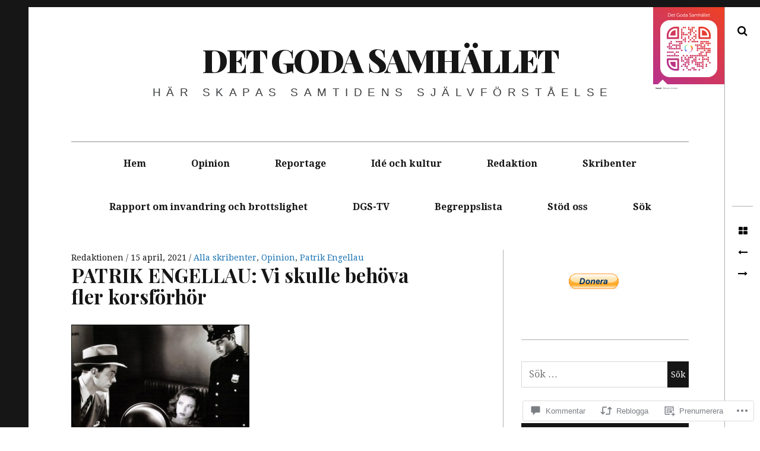

--- FILE ---
content_type: text/html; charset=UTF-8
request_url: https://detgodasamhallet.com/2021/04/15/patrik-engellau-vi-skulle-behova-fler-korsforhor/?replytocom=424826
body_size: 47386
content:
<!DOCTYPE html>
<!--[if IE 9]>
<html class="ie9 lt-ie10" lang="sv-SE"> <![endif]-->
<!--[if (gt IE 9)|!(IE)]><!-->
<html lang="sv-SE"> <!--<![endif]-->
<head>
	<meta charset="UTF-8">
	<meta name="viewport" content="width=device-width, height=device-height, initial-scale=1, user-scalable=no">
	<link rel="profile" href="http://gmpg.org/xfn/11">
	<link rel="pingback" href="https://detgodasamhallet.com/xmlrpc.php">

	<title>PATRIK ENGELLAU: Vi skulle behöva fler korsförhör &#8211; DET GODA SAMHÄLLET</title>
<meta name='robots' content='max-image-preview:large, noindex, follow' />

<!-- Async WordPress.com Remote Login -->
<script id="wpcom_remote_login_js">
var wpcom_remote_login_extra_auth = '';
function wpcom_remote_login_remove_dom_node_id( element_id ) {
	var dom_node = document.getElementById( element_id );
	if ( dom_node ) { dom_node.parentNode.removeChild( dom_node ); }
}
function wpcom_remote_login_remove_dom_node_classes( class_name ) {
	var dom_nodes = document.querySelectorAll( '.' + class_name );
	for ( var i = 0; i < dom_nodes.length; i++ ) {
		dom_nodes[ i ].parentNode.removeChild( dom_nodes[ i ] );
	}
}
function wpcom_remote_login_final_cleanup() {
	wpcom_remote_login_remove_dom_node_classes( "wpcom_remote_login_msg" );
	wpcom_remote_login_remove_dom_node_id( "wpcom_remote_login_key" );
	wpcom_remote_login_remove_dom_node_id( "wpcom_remote_login_validate" );
	wpcom_remote_login_remove_dom_node_id( "wpcom_remote_login_js" );
	wpcom_remote_login_remove_dom_node_id( "wpcom_request_access_iframe" );
	wpcom_remote_login_remove_dom_node_id( "wpcom_request_access_styles" );
}

// Watch for messages back from the remote login
window.addEventListener( "message", function( e ) {
	if ( e.origin === "https://r-login.wordpress.com" ) {
		var data = {};
		try {
			data = JSON.parse( e.data );
		} catch( e ) {
			wpcom_remote_login_final_cleanup();
			return;
		}

		if ( data.msg === 'LOGIN' ) {
			// Clean up the login check iframe
			wpcom_remote_login_remove_dom_node_id( "wpcom_remote_login_key" );

			var id_regex = new RegExp( /^[0-9]+$/ );
			var token_regex = new RegExp( /^.*|.*|.*$/ );
			if (
				token_regex.test( data.token )
				&& id_regex.test( data.wpcomid )
			) {
				// We have everything we need to ask for a login
				var script = document.createElement( "script" );
				script.setAttribute( "id", "wpcom_remote_login_validate" );
				script.src = '/remote-login.php?wpcom_remote_login=validate'
					+ '&wpcomid=' + data.wpcomid
					+ '&token=' + encodeURIComponent( data.token )
					+ '&host=' + window.location.protocol
					+ '//' + window.location.hostname
					+ '&postid=42832'
					+ '&is_singular=1';
				document.body.appendChild( script );
			}

			return;
		}

		// Safari ITP, not logged in, so redirect
		if ( data.msg === 'LOGIN-REDIRECT' ) {
			window.location = 'https://wordpress.com/log-in?redirect_to=' + window.location.href;
			return;
		}

		// Safari ITP, storage access failed, remove the request
		if ( data.msg === 'LOGIN-REMOVE' ) {
			var css_zap = 'html { -webkit-transition: margin-top 1s; transition: margin-top 1s; } /* 9001 */ html { margin-top: 0 !important; } * html body { margin-top: 0 !important; } @media screen and ( max-width: 782px ) { html { margin-top: 0 !important; } * html body { margin-top: 0 !important; } }';
			var style_zap = document.createElement( 'style' );
			style_zap.type = 'text/css';
			style_zap.appendChild( document.createTextNode( css_zap ) );
			document.body.appendChild( style_zap );

			var e = document.getElementById( 'wpcom_request_access_iframe' );
			e.parentNode.removeChild( e );

			document.cookie = 'wordpress_com_login_access=denied; path=/; max-age=31536000';

			return;
		}

		// Safari ITP
		if ( data.msg === 'REQUEST_ACCESS' ) {
			console.log( 'request access: safari' );

			// Check ITP iframe enable/disable knob
			if ( wpcom_remote_login_extra_auth !== 'safari_itp_iframe' ) {
				return;
			}

			// If we are in a "private window" there is no ITP.
			var private_window = false;
			try {
				var opendb = window.openDatabase( null, null, null, null );
			} catch( e ) {
				private_window = true;
			}

			if ( private_window ) {
				console.log( 'private window' );
				return;
			}

			var iframe = document.createElement( 'iframe' );
			iframe.id = 'wpcom_request_access_iframe';
			iframe.setAttribute( 'scrolling', 'no' );
			iframe.setAttribute( 'sandbox', 'allow-storage-access-by-user-activation allow-scripts allow-same-origin allow-top-navigation-by-user-activation' );
			iframe.src = 'https://r-login.wordpress.com/remote-login.php?wpcom_remote_login=request_access&origin=' + encodeURIComponent( data.origin ) + '&wpcomid=' + encodeURIComponent( data.wpcomid );

			var css = 'html { -webkit-transition: margin-top 1s; transition: margin-top 1s; } /* 9001 */ html { margin-top: 46px !important; } * html body { margin-top: 46px !important; } @media screen and ( max-width: 660px ) { html { margin-top: 71px !important; } * html body { margin-top: 71px !important; } #wpcom_request_access_iframe { display: block; height: 71px !important; } } #wpcom_request_access_iframe { border: 0px; height: 46px; position: fixed; top: 0; left: 0; width: 100%; min-width: 100%; z-index: 99999; background: #23282d; } ';

			var style = document.createElement( 'style' );
			style.type = 'text/css';
			style.id = 'wpcom_request_access_styles';
			style.appendChild( document.createTextNode( css ) );
			document.body.appendChild( style );

			document.body.appendChild( iframe );
		}

		if ( data.msg === 'DONE' ) {
			wpcom_remote_login_final_cleanup();
		}
	}
}, false );

// Inject the remote login iframe after the page has had a chance to load
// more critical resources
window.addEventListener( "DOMContentLoaded", function( e ) {
	var iframe = document.createElement( "iframe" );
	iframe.style.display = "none";
	iframe.setAttribute( "scrolling", "no" );
	iframe.setAttribute( "id", "wpcom_remote_login_key" );
	iframe.src = "https://r-login.wordpress.com/remote-login.php"
		+ "?wpcom_remote_login=key"
		+ "&origin=aHR0cHM6Ly9kZXRnb2Rhc2FtaGFsbGV0LmNvbQ%3D%3D"
		+ "&wpcomid=83725998"
		+ "&time=" + Math.floor( Date.now() / 1000 );
	document.body.appendChild( iframe );
}, false );
</script>
<link rel='dns-prefetch' href='//s0.wp.com' />
<link rel='dns-prefetch' href='//wordpress.com' />
<link rel='dns-prefetch' href='//fonts-api.wp.com' />
<link rel="alternate" type="application/rss+xml" title="DET GODA SAMHÄLLET &raquo; flöde" href="https://detgodasamhallet.com/feed/" />
<link rel="alternate" type="application/rss+xml" title="DET GODA SAMHÄLLET &raquo; kommentarsflöde" href="https://detgodasamhallet.com/comments/feed/" />
<link rel="alternate" type="application/rss+xml" title="DET GODA SAMHÄLLET &raquo; PATRIK ENGELLAU: Vi skulle behöva fler&nbsp;korsförhör kommentarsflöde" href="https://detgodasamhallet.com/2021/04/15/patrik-engellau-vi-skulle-behova-fler-korsforhor/feed/" />
	<script type="text/javascript">
		/* <![CDATA[ */
		function addLoadEvent(func) {
			var oldonload = window.onload;
			if (typeof window.onload != 'function') {
				window.onload = func;
			} else {
				window.onload = function () {
					oldonload();
					func();
				}
			}
		}
		/* ]]> */
	</script>
	<link crossorigin='anonymous' rel='stylesheet' id='all-css-0-1' href='/wp-content/mu-plugins/likes/jetpack-likes.css?m=1743883414i&cssminify=yes' type='text/css' media='all' />
<style id='wp-emoji-styles-inline-css'>

	img.wp-smiley, img.emoji {
		display: inline !important;
		border: none !important;
		box-shadow: none !important;
		height: 1em !important;
		width: 1em !important;
		margin: 0 0.07em !important;
		vertical-align: -0.1em !important;
		background: none !important;
		padding: 0 !important;
	}
/*# sourceURL=wp-emoji-styles-inline-css */
</style>
<link crossorigin='anonymous' rel='stylesheet' id='all-css-2-1' href='/wp-content/plugins/gutenberg-core/v22.2.0/build/styles/block-library/style.css?m=1764855221i&cssminify=yes' type='text/css' media='all' />
<style id='wp-block-library-inline-css'>
.has-text-align-justify {
	text-align:justify;
}
.has-text-align-justify{text-align:justify;}

/*# sourceURL=wp-block-library-inline-css */
</style><style id='wp-block-paragraph-inline-css'>
.is-small-text{font-size:.875em}.is-regular-text{font-size:1em}.is-large-text{font-size:2.25em}.is-larger-text{font-size:3em}.has-drop-cap:not(:focus):first-letter{float:left;font-size:8.4em;font-style:normal;font-weight:100;line-height:.68;margin:.05em .1em 0 0;text-transform:uppercase}body.rtl .has-drop-cap:not(:focus):first-letter{float:none;margin-left:.1em}p.has-drop-cap.has-background{overflow:hidden}:root :where(p.has-background){padding:1.25em 2.375em}:where(p.has-text-color:not(.has-link-color)) a{color:inherit}p.has-text-align-left[style*="writing-mode:vertical-lr"],p.has-text-align-right[style*="writing-mode:vertical-rl"]{rotate:180deg}
/*# sourceURL=/wp-content/plugins/gutenberg-core/v22.2.0/build/styles/block-library/paragraph/style.css */
</style>
<style id='wp-block-image-inline-css'>
.wp-block-image>a,.wp-block-image>figure>a{display:inline-block}.wp-block-image img{box-sizing:border-box;height:auto;max-width:100%;vertical-align:bottom}@media not (prefers-reduced-motion){.wp-block-image img.hide{visibility:hidden}.wp-block-image img.show{animation:show-content-image .4s}}.wp-block-image[style*=border-radius] img,.wp-block-image[style*=border-radius]>a{border-radius:inherit}.wp-block-image.has-custom-border img{box-sizing:border-box}.wp-block-image.aligncenter{text-align:center}.wp-block-image.alignfull>a,.wp-block-image.alignwide>a{width:100%}.wp-block-image.alignfull img,.wp-block-image.alignwide img{height:auto;width:100%}.wp-block-image .aligncenter,.wp-block-image .alignleft,.wp-block-image .alignright,.wp-block-image.aligncenter,.wp-block-image.alignleft,.wp-block-image.alignright{display:table}.wp-block-image .aligncenter>figcaption,.wp-block-image .alignleft>figcaption,.wp-block-image .alignright>figcaption,.wp-block-image.aligncenter>figcaption,.wp-block-image.alignleft>figcaption,.wp-block-image.alignright>figcaption{caption-side:bottom;display:table-caption}.wp-block-image .alignleft{float:left;margin:.5em 1em .5em 0}.wp-block-image .alignright{float:right;margin:.5em 0 .5em 1em}.wp-block-image .aligncenter{margin-left:auto;margin-right:auto}.wp-block-image :where(figcaption){margin-bottom:1em;margin-top:.5em}.wp-block-image.is-style-circle-mask img{border-radius:9999px}@supports ((-webkit-mask-image:none) or (mask-image:none)) or (-webkit-mask-image:none){.wp-block-image.is-style-circle-mask img{border-radius:0;-webkit-mask-image:url('data:image/svg+xml;utf8,<svg viewBox="0 0 100 100" xmlns="http://www.w3.org/2000/svg"><circle cx="50" cy="50" r="50"/></svg>');mask-image:url('data:image/svg+xml;utf8,<svg viewBox="0 0 100 100" xmlns="http://www.w3.org/2000/svg"><circle cx="50" cy="50" r="50"/></svg>');mask-mode:alpha;-webkit-mask-position:center;mask-position:center;-webkit-mask-repeat:no-repeat;mask-repeat:no-repeat;-webkit-mask-size:contain;mask-size:contain}}:root :where(.wp-block-image.is-style-rounded img,.wp-block-image .is-style-rounded img){border-radius:9999px}.wp-block-image figure{margin:0}.wp-lightbox-container{display:flex;flex-direction:column;position:relative}.wp-lightbox-container img{cursor:zoom-in}.wp-lightbox-container img:hover+button{opacity:1}.wp-lightbox-container button{align-items:center;backdrop-filter:blur(16px) saturate(180%);background-color:#5a5a5a40;border:none;border-radius:4px;cursor:zoom-in;display:flex;height:20px;justify-content:center;opacity:0;padding:0;position:absolute;right:16px;text-align:center;top:16px;width:20px;z-index:100}@media not (prefers-reduced-motion){.wp-lightbox-container button{transition:opacity .2s ease}}.wp-lightbox-container button:focus-visible{outline:3px auto #5a5a5a40;outline:3px auto -webkit-focus-ring-color;outline-offset:3px}.wp-lightbox-container button:hover{cursor:pointer;opacity:1}.wp-lightbox-container button:focus{opacity:1}.wp-lightbox-container button:focus,.wp-lightbox-container button:hover,.wp-lightbox-container button:not(:hover):not(:active):not(.has-background){background-color:#5a5a5a40;border:none}.wp-lightbox-overlay{box-sizing:border-box;cursor:zoom-out;height:100vh;left:0;overflow:hidden;position:fixed;top:0;visibility:hidden;width:100%;z-index:100000}.wp-lightbox-overlay .close-button{align-items:center;cursor:pointer;display:flex;justify-content:center;min-height:40px;min-width:40px;padding:0;position:absolute;right:calc(env(safe-area-inset-right) + 16px);top:calc(env(safe-area-inset-top) + 16px);z-index:5000000}.wp-lightbox-overlay .close-button:focus,.wp-lightbox-overlay .close-button:hover,.wp-lightbox-overlay .close-button:not(:hover):not(:active):not(.has-background){background:none;border:none}.wp-lightbox-overlay .lightbox-image-container{height:var(--wp--lightbox-container-height);left:50%;overflow:hidden;position:absolute;top:50%;transform:translate(-50%,-50%);transform-origin:top left;width:var(--wp--lightbox-container-width);z-index:9999999999}.wp-lightbox-overlay .wp-block-image{align-items:center;box-sizing:border-box;display:flex;height:100%;justify-content:center;margin:0;position:relative;transform-origin:0 0;width:100%;z-index:3000000}.wp-lightbox-overlay .wp-block-image img{height:var(--wp--lightbox-image-height);min-height:var(--wp--lightbox-image-height);min-width:var(--wp--lightbox-image-width);width:var(--wp--lightbox-image-width)}.wp-lightbox-overlay .wp-block-image figcaption{display:none}.wp-lightbox-overlay button{background:none;border:none}.wp-lightbox-overlay .scrim{background-color:#fff;height:100%;opacity:.9;position:absolute;width:100%;z-index:2000000}.wp-lightbox-overlay.active{visibility:visible}@media not (prefers-reduced-motion){.wp-lightbox-overlay.active{animation:turn-on-visibility .25s both}.wp-lightbox-overlay.active img{animation:turn-on-visibility .35s both}.wp-lightbox-overlay.show-closing-animation:not(.active){animation:turn-off-visibility .35s both}.wp-lightbox-overlay.show-closing-animation:not(.active) img{animation:turn-off-visibility .25s both}.wp-lightbox-overlay.zoom.active{animation:none;opacity:1;visibility:visible}.wp-lightbox-overlay.zoom.active .lightbox-image-container{animation:lightbox-zoom-in .4s}.wp-lightbox-overlay.zoom.active .lightbox-image-container img{animation:none}.wp-lightbox-overlay.zoom.active .scrim{animation:turn-on-visibility .4s forwards}.wp-lightbox-overlay.zoom.show-closing-animation:not(.active){animation:none}.wp-lightbox-overlay.zoom.show-closing-animation:not(.active) .lightbox-image-container{animation:lightbox-zoom-out .4s}.wp-lightbox-overlay.zoom.show-closing-animation:not(.active) .lightbox-image-container img{animation:none}.wp-lightbox-overlay.zoom.show-closing-animation:not(.active) .scrim{animation:turn-off-visibility .4s forwards}}@keyframes show-content-image{0%{visibility:hidden}99%{visibility:hidden}to{visibility:visible}}@keyframes turn-on-visibility{0%{opacity:0}to{opacity:1}}@keyframes turn-off-visibility{0%{opacity:1;visibility:visible}99%{opacity:0;visibility:visible}to{opacity:0;visibility:hidden}}@keyframes lightbox-zoom-in{0%{transform:translate(calc((-100vw + var(--wp--lightbox-scrollbar-width))/2 + var(--wp--lightbox-initial-left-position)),calc(-50vh + var(--wp--lightbox-initial-top-position))) scale(var(--wp--lightbox-scale))}to{transform:translate(-50%,-50%) scale(1)}}@keyframes lightbox-zoom-out{0%{transform:translate(-50%,-50%) scale(1);visibility:visible}99%{visibility:visible}to{transform:translate(calc((-100vw + var(--wp--lightbox-scrollbar-width))/2 + var(--wp--lightbox-initial-left-position)),calc(-50vh + var(--wp--lightbox-initial-top-position))) scale(var(--wp--lightbox-scale));visibility:hidden}}
/*# sourceURL=/wp-content/plugins/gutenberg-core/v22.2.0/build/styles/block-library/image/style.css */
</style>
<style id='wp-block-image-theme-inline-css'>
:root :where(.wp-block-image figcaption){color:#555;font-size:13px;text-align:center}.is-dark-theme :root :where(.wp-block-image figcaption){color:#ffffffa6}.wp-block-image{margin:0 0 1em}
/*# sourceURL=/wp-content/plugins/gutenberg-core/v22.2.0/build/styles/block-library/image/theme.css */
</style>
<style id='global-styles-inline-css'>
:root{--wp--preset--aspect-ratio--square: 1;--wp--preset--aspect-ratio--4-3: 4/3;--wp--preset--aspect-ratio--3-4: 3/4;--wp--preset--aspect-ratio--3-2: 3/2;--wp--preset--aspect-ratio--2-3: 2/3;--wp--preset--aspect-ratio--16-9: 16/9;--wp--preset--aspect-ratio--9-16: 9/16;--wp--preset--color--black: #000000;--wp--preset--color--cyan-bluish-gray: #abb8c3;--wp--preset--color--white: #ffffff;--wp--preset--color--pale-pink: #f78da7;--wp--preset--color--vivid-red: #cf2e2e;--wp--preset--color--luminous-vivid-orange: #ff6900;--wp--preset--color--luminous-vivid-amber: #fcb900;--wp--preset--color--light-green-cyan: #7bdcb5;--wp--preset--color--vivid-green-cyan: #00d084;--wp--preset--color--pale-cyan-blue: #8ed1fc;--wp--preset--color--vivid-cyan-blue: #0693e3;--wp--preset--color--vivid-purple: #9b51e0;--wp--preset--gradient--vivid-cyan-blue-to-vivid-purple: linear-gradient(135deg,rgb(6,147,227) 0%,rgb(155,81,224) 100%);--wp--preset--gradient--light-green-cyan-to-vivid-green-cyan: linear-gradient(135deg,rgb(122,220,180) 0%,rgb(0,208,130) 100%);--wp--preset--gradient--luminous-vivid-amber-to-luminous-vivid-orange: linear-gradient(135deg,rgb(252,185,0) 0%,rgb(255,105,0) 100%);--wp--preset--gradient--luminous-vivid-orange-to-vivid-red: linear-gradient(135deg,rgb(255,105,0) 0%,rgb(207,46,46) 100%);--wp--preset--gradient--very-light-gray-to-cyan-bluish-gray: linear-gradient(135deg,rgb(238,238,238) 0%,rgb(169,184,195) 100%);--wp--preset--gradient--cool-to-warm-spectrum: linear-gradient(135deg,rgb(74,234,220) 0%,rgb(151,120,209) 20%,rgb(207,42,186) 40%,rgb(238,44,130) 60%,rgb(251,105,98) 80%,rgb(254,248,76) 100%);--wp--preset--gradient--blush-light-purple: linear-gradient(135deg,rgb(255,206,236) 0%,rgb(152,150,240) 100%);--wp--preset--gradient--blush-bordeaux: linear-gradient(135deg,rgb(254,205,165) 0%,rgb(254,45,45) 50%,rgb(107,0,62) 100%);--wp--preset--gradient--luminous-dusk: linear-gradient(135deg,rgb(255,203,112) 0%,rgb(199,81,192) 50%,rgb(65,88,208) 100%);--wp--preset--gradient--pale-ocean: linear-gradient(135deg,rgb(255,245,203) 0%,rgb(182,227,212) 50%,rgb(51,167,181) 100%);--wp--preset--gradient--electric-grass: linear-gradient(135deg,rgb(202,248,128) 0%,rgb(113,206,126) 100%);--wp--preset--gradient--midnight: linear-gradient(135deg,rgb(2,3,129) 0%,rgb(40,116,252) 100%);--wp--preset--font-size--small: 13px;--wp--preset--font-size--medium: 20px;--wp--preset--font-size--large: 36px;--wp--preset--font-size--x-large: 42px;--wp--preset--font-family--albert-sans: 'Albert Sans', sans-serif;--wp--preset--font-family--alegreya: Alegreya, serif;--wp--preset--font-family--arvo: Arvo, serif;--wp--preset--font-family--bodoni-moda: 'Bodoni Moda', serif;--wp--preset--font-family--bricolage-grotesque: 'Bricolage Grotesque', sans-serif;--wp--preset--font-family--cabin: Cabin, sans-serif;--wp--preset--font-family--chivo: Chivo, sans-serif;--wp--preset--font-family--commissioner: Commissioner, sans-serif;--wp--preset--font-family--cormorant: Cormorant, serif;--wp--preset--font-family--courier-prime: 'Courier Prime', monospace;--wp--preset--font-family--crimson-pro: 'Crimson Pro', serif;--wp--preset--font-family--dm-mono: 'DM Mono', monospace;--wp--preset--font-family--dm-sans: 'DM Sans', sans-serif;--wp--preset--font-family--dm-serif-display: 'DM Serif Display', serif;--wp--preset--font-family--domine: Domine, serif;--wp--preset--font-family--eb-garamond: 'EB Garamond', serif;--wp--preset--font-family--epilogue: Epilogue, sans-serif;--wp--preset--font-family--fahkwang: Fahkwang, sans-serif;--wp--preset--font-family--figtree: Figtree, sans-serif;--wp--preset--font-family--fira-sans: 'Fira Sans', sans-serif;--wp--preset--font-family--fjalla-one: 'Fjalla One', sans-serif;--wp--preset--font-family--fraunces: Fraunces, serif;--wp--preset--font-family--gabarito: Gabarito, system-ui;--wp--preset--font-family--ibm-plex-mono: 'IBM Plex Mono', monospace;--wp--preset--font-family--ibm-plex-sans: 'IBM Plex Sans', sans-serif;--wp--preset--font-family--ibarra-real-nova: 'Ibarra Real Nova', serif;--wp--preset--font-family--instrument-serif: 'Instrument Serif', serif;--wp--preset--font-family--inter: Inter, sans-serif;--wp--preset--font-family--josefin-sans: 'Josefin Sans', sans-serif;--wp--preset--font-family--jost: Jost, sans-serif;--wp--preset--font-family--libre-baskerville: 'Libre Baskerville', serif;--wp--preset--font-family--libre-franklin: 'Libre Franklin', sans-serif;--wp--preset--font-family--literata: Literata, serif;--wp--preset--font-family--lora: Lora, serif;--wp--preset--font-family--merriweather: Merriweather, serif;--wp--preset--font-family--montserrat: Montserrat, sans-serif;--wp--preset--font-family--newsreader: Newsreader, serif;--wp--preset--font-family--noto-sans-mono: 'Noto Sans Mono', sans-serif;--wp--preset--font-family--nunito: Nunito, sans-serif;--wp--preset--font-family--open-sans: 'Open Sans', sans-serif;--wp--preset--font-family--overpass: Overpass, sans-serif;--wp--preset--font-family--pt-serif: 'PT Serif', serif;--wp--preset--font-family--petrona: Petrona, serif;--wp--preset--font-family--piazzolla: Piazzolla, serif;--wp--preset--font-family--playfair-display: 'Playfair Display', serif;--wp--preset--font-family--plus-jakarta-sans: 'Plus Jakarta Sans', sans-serif;--wp--preset--font-family--poppins: Poppins, sans-serif;--wp--preset--font-family--raleway: Raleway, sans-serif;--wp--preset--font-family--roboto: Roboto, sans-serif;--wp--preset--font-family--roboto-slab: 'Roboto Slab', serif;--wp--preset--font-family--rubik: Rubik, sans-serif;--wp--preset--font-family--rufina: Rufina, serif;--wp--preset--font-family--sora: Sora, sans-serif;--wp--preset--font-family--source-sans-3: 'Source Sans 3', sans-serif;--wp--preset--font-family--source-serif-4: 'Source Serif 4', serif;--wp--preset--font-family--space-mono: 'Space Mono', monospace;--wp--preset--font-family--syne: Syne, sans-serif;--wp--preset--font-family--texturina: Texturina, serif;--wp--preset--font-family--urbanist: Urbanist, sans-serif;--wp--preset--font-family--work-sans: 'Work Sans', sans-serif;--wp--preset--spacing--20: 0.44rem;--wp--preset--spacing--30: 0.67rem;--wp--preset--spacing--40: 1rem;--wp--preset--spacing--50: 1.5rem;--wp--preset--spacing--60: 2.25rem;--wp--preset--spacing--70: 3.38rem;--wp--preset--spacing--80: 5.06rem;--wp--preset--shadow--natural: 6px 6px 9px rgba(0, 0, 0, 0.2);--wp--preset--shadow--deep: 12px 12px 50px rgba(0, 0, 0, 0.4);--wp--preset--shadow--sharp: 6px 6px 0px rgba(0, 0, 0, 0.2);--wp--preset--shadow--outlined: 6px 6px 0px -3px rgb(255, 255, 255), 6px 6px rgb(0, 0, 0);--wp--preset--shadow--crisp: 6px 6px 0px rgb(0, 0, 0);}:where(.is-layout-flex){gap: 0.5em;}:where(.is-layout-grid){gap: 0.5em;}body .is-layout-flex{display: flex;}.is-layout-flex{flex-wrap: wrap;align-items: center;}.is-layout-flex > :is(*, div){margin: 0;}body .is-layout-grid{display: grid;}.is-layout-grid > :is(*, div){margin: 0;}:where(.wp-block-columns.is-layout-flex){gap: 2em;}:where(.wp-block-columns.is-layout-grid){gap: 2em;}:where(.wp-block-post-template.is-layout-flex){gap: 1.25em;}:where(.wp-block-post-template.is-layout-grid){gap: 1.25em;}.has-black-color{color: var(--wp--preset--color--black) !important;}.has-cyan-bluish-gray-color{color: var(--wp--preset--color--cyan-bluish-gray) !important;}.has-white-color{color: var(--wp--preset--color--white) !important;}.has-pale-pink-color{color: var(--wp--preset--color--pale-pink) !important;}.has-vivid-red-color{color: var(--wp--preset--color--vivid-red) !important;}.has-luminous-vivid-orange-color{color: var(--wp--preset--color--luminous-vivid-orange) !important;}.has-luminous-vivid-amber-color{color: var(--wp--preset--color--luminous-vivid-amber) !important;}.has-light-green-cyan-color{color: var(--wp--preset--color--light-green-cyan) !important;}.has-vivid-green-cyan-color{color: var(--wp--preset--color--vivid-green-cyan) !important;}.has-pale-cyan-blue-color{color: var(--wp--preset--color--pale-cyan-blue) !important;}.has-vivid-cyan-blue-color{color: var(--wp--preset--color--vivid-cyan-blue) !important;}.has-vivid-purple-color{color: var(--wp--preset--color--vivid-purple) !important;}.has-black-background-color{background-color: var(--wp--preset--color--black) !important;}.has-cyan-bluish-gray-background-color{background-color: var(--wp--preset--color--cyan-bluish-gray) !important;}.has-white-background-color{background-color: var(--wp--preset--color--white) !important;}.has-pale-pink-background-color{background-color: var(--wp--preset--color--pale-pink) !important;}.has-vivid-red-background-color{background-color: var(--wp--preset--color--vivid-red) !important;}.has-luminous-vivid-orange-background-color{background-color: var(--wp--preset--color--luminous-vivid-orange) !important;}.has-luminous-vivid-amber-background-color{background-color: var(--wp--preset--color--luminous-vivid-amber) !important;}.has-light-green-cyan-background-color{background-color: var(--wp--preset--color--light-green-cyan) !important;}.has-vivid-green-cyan-background-color{background-color: var(--wp--preset--color--vivid-green-cyan) !important;}.has-pale-cyan-blue-background-color{background-color: var(--wp--preset--color--pale-cyan-blue) !important;}.has-vivid-cyan-blue-background-color{background-color: var(--wp--preset--color--vivid-cyan-blue) !important;}.has-vivid-purple-background-color{background-color: var(--wp--preset--color--vivid-purple) !important;}.has-black-border-color{border-color: var(--wp--preset--color--black) !important;}.has-cyan-bluish-gray-border-color{border-color: var(--wp--preset--color--cyan-bluish-gray) !important;}.has-white-border-color{border-color: var(--wp--preset--color--white) !important;}.has-pale-pink-border-color{border-color: var(--wp--preset--color--pale-pink) !important;}.has-vivid-red-border-color{border-color: var(--wp--preset--color--vivid-red) !important;}.has-luminous-vivid-orange-border-color{border-color: var(--wp--preset--color--luminous-vivid-orange) !important;}.has-luminous-vivid-amber-border-color{border-color: var(--wp--preset--color--luminous-vivid-amber) !important;}.has-light-green-cyan-border-color{border-color: var(--wp--preset--color--light-green-cyan) !important;}.has-vivid-green-cyan-border-color{border-color: var(--wp--preset--color--vivid-green-cyan) !important;}.has-pale-cyan-blue-border-color{border-color: var(--wp--preset--color--pale-cyan-blue) !important;}.has-vivid-cyan-blue-border-color{border-color: var(--wp--preset--color--vivid-cyan-blue) !important;}.has-vivid-purple-border-color{border-color: var(--wp--preset--color--vivid-purple) !important;}.has-vivid-cyan-blue-to-vivid-purple-gradient-background{background: var(--wp--preset--gradient--vivid-cyan-blue-to-vivid-purple) !important;}.has-light-green-cyan-to-vivid-green-cyan-gradient-background{background: var(--wp--preset--gradient--light-green-cyan-to-vivid-green-cyan) !important;}.has-luminous-vivid-amber-to-luminous-vivid-orange-gradient-background{background: var(--wp--preset--gradient--luminous-vivid-amber-to-luminous-vivid-orange) !important;}.has-luminous-vivid-orange-to-vivid-red-gradient-background{background: var(--wp--preset--gradient--luminous-vivid-orange-to-vivid-red) !important;}.has-very-light-gray-to-cyan-bluish-gray-gradient-background{background: var(--wp--preset--gradient--very-light-gray-to-cyan-bluish-gray) !important;}.has-cool-to-warm-spectrum-gradient-background{background: var(--wp--preset--gradient--cool-to-warm-spectrum) !important;}.has-blush-light-purple-gradient-background{background: var(--wp--preset--gradient--blush-light-purple) !important;}.has-blush-bordeaux-gradient-background{background: var(--wp--preset--gradient--blush-bordeaux) !important;}.has-luminous-dusk-gradient-background{background: var(--wp--preset--gradient--luminous-dusk) !important;}.has-pale-ocean-gradient-background{background: var(--wp--preset--gradient--pale-ocean) !important;}.has-electric-grass-gradient-background{background: var(--wp--preset--gradient--electric-grass) !important;}.has-midnight-gradient-background{background: var(--wp--preset--gradient--midnight) !important;}.has-small-font-size{font-size: var(--wp--preset--font-size--small) !important;}.has-medium-font-size{font-size: var(--wp--preset--font-size--medium) !important;}.has-large-font-size{font-size: var(--wp--preset--font-size--large) !important;}.has-x-large-font-size{font-size: var(--wp--preset--font-size--x-large) !important;}.has-albert-sans-font-family{font-family: var(--wp--preset--font-family--albert-sans) !important;}.has-alegreya-font-family{font-family: var(--wp--preset--font-family--alegreya) !important;}.has-arvo-font-family{font-family: var(--wp--preset--font-family--arvo) !important;}.has-bodoni-moda-font-family{font-family: var(--wp--preset--font-family--bodoni-moda) !important;}.has-bricolage-grotesque-font-family{font-family: var(--wp--preset--font-family--bricolage-grotesque) !important;}.has-cabin-font-family{font-family: var(--wp--preset--font-family--cabin) !important;}.has-chivo-font-family{font-family: var(--wp--preset--font-family--chivo) !important;}.has-commissioner-font-family{font-family: var(--wp--preset--font-family--commissioner) !important;}.has-cormorant-font-family{font-family: var(--wp--preset--font-family--cormorant) !important;}.has-courier-prime-font-family{font-family: var(--wp--preset--font-family--courier-prime) !important;}.has-crimson-pro-font-family{font-family: var(--wp--preset--font-family--crimson-pro) !important;}.has-dm-mono-font-family{font-family: var(--wp--preset--font-family--dm-mono) !important;}.has-dm-sans-font-family{font-family: var(--wp--preset--font-family--dm-sans) !important;}.has-dm-serif-display-font-family{font-family: var(--wp--preset--font-family--dm-serif-display) !important;}.has-domine-font-family{font-family: var(--wp--preset--font-family--domine) !important;}.has-eb-garamond-font-family{font-family: var(--wp--preset--font-family--eb-garamond) !important;}.has-epilogue-font-family{font-family: var(--wp--preset--font-family--epilogue) !important;}.has-fahkwang-font-family{font-family: var(--wp--preset--font-family--fahkwang) !important;}.has-figtree-font-family{font-family: var(--wp--preset--font-family--figtree) !important;}.has-fira-sans-font-family{font-family: var(--wp--preset--font-family--fira-sans) !important;}.has-fjalla-one-font-family{font-family: var(--wp--preset--font-family--fjalla-one) !important;}.has-fraunces-font-family{font-family: var(--wp--preset--font-family--fraunces) !important;}.has-gabarito-font-family{font-family: var(--wp--preset--font-family--gabarito) !important;}.has-ibm-plex-mono-font-family{font-family: var(--wp--preset--font-family--ibm-plex-mono) !important;}.has-ibm-plex-sans-font-family{font-family: var(--wp--preset--font-family--ibm-plex-sans) !important;}.has-ibarra-real-nova-font-family{font-family: var(--wp--preset--font-family--ibarra-real-nova) !important;}.has-instrument-serif-font-family{font-family: var(--wp--preset--font-family--instrument-serif) !important;}.has-inter-font-family{font-family: var(--wp--preset--font-family--inter) !important;}.has-josefin-sans-font-family{font-family: var(--wp--preset--font-family--josefin-sans) !important;}.has-jost-font-family{font-family: var(--wp--preset--font-family--jost) !important;}.has-libre-baskerville-font-family{font-family: var(--wp--preset--font-family--libre-baskerville) !important;}.has-libre-franklin-font-family{font-family: var(--wp--preset--font-family--libre-franklin) !important;}.has-literata-font-family{font-family: var(--wp--preset--font-family--literata) !important;}.has-lora-font-family{font-family: var(--wp--preset--font-family--lora) !important;}.has-merriweather-font-family{font-family: var(--wp--preset--font-family--merriweather) !important;}.has-montserrat-font-family{font-family: var(--wp--preset--font-family--montserrat) !important;}.has-newsreader-font-family{font-family: var(--wp--preset--font-family--newsreader) !important;}.has-noto-sans-mono-font-family{font-family: var(--wp--preset--font-family--noto-sans-mono) !important;}.has-nunito-font-family{font-family: var(--wp--preset--font-family--nunito) !important;}.has-open-sans-font-family{font-family: var(--wp--preset--font-family--open-sans) !important;}.has-overpass-font-family{font-family: var(--wp--preset--font-family--overpass) !important;}.has-pt-serif-font-family{font-family: var(--wp--preset--font-family--pt-serif) !important;}.has-petrona-font-family{font-family: var(--wp--preset--font-family--petrona) !important;}.has-piazzolla-font-family{font-family: var(--wp--preset--font-family--piazzolla) !important;}.has-playfair-display-font-family{font-family: var(--wp--preset--font-family--playfair-display) !important;}.has-plus-jakarta-sans-font-family{font-family: var(--wp--preset--font-family--plus-jakarta-sans) !important;}.has-poppins-font-family{font-family: var(--wp--preset--font-family--poppins) !important;}.has-raleway-font-family{font-family: var(--wp--preset--font-family--raleway) !important;}.has-roboto-font-family{font-family: var(--wp--preset--font-family--roboto) !important;}.has-roboto-slab-font-family{font-family: var(--wp--preset--font-family--roboto-slab) !important;}.has-rubik-font-family{font-family: var(--wp--preset--font-family--rubik) !important;}.has-rufina-font-family{font-family: var(--wp--preset--font-family--rufina) !important;}.has-sora-font-family{font-family: var(--wp--preset--font-family--sora) !important;}.has-source-sans-3-font-family{font-family: var(--wp--preset--font-family--source-sans-3) !important;}.has-source-serif-4-font-family{font-family: var(--wp--preset--font-family--source-serif-4) !important;}.has-space-mono-font-family{font-family: var(--wp--preset--font-family--space-mono) !important;}.has-syne-font-family{font-family: var(--wp--preset--font-family--syne) !important;}.has-texturina-font-family{font-family: var(--wp--preset--font-family--texturina) !important;}.has-urbanist-font-family{font-family: var(--wp--preset--font-family--urbanist) !important;}.has-work-sans-font-family{font-family: var(--wp--preset--font-family--work-sans) !important;}
/*# sourceURL=global-styles-inline-css */
</style>

<style id='classic-theme-styles-inline-css'>
/*! This file is auto-generated */
.wp-block-button__link{color:#fff;background-color:#32373c;border-radius:9999px;box-shadow:none;text-decoration:none;padding:calc(.667em + 2px) calc(1.333em + 2px);font-size:1.125em}.wp-block-file__button{background:#32373c;color:#fff;text-decoration:none}
/*# sourceURL=/wp-includes/css/classic-themes.min.css */
</style>
<link crossorigin='anonymous' rel='stylesheet' id='all-css-4-1' href='/_static/??[base64]/XYvu3Sdp/kyy7ab8x3c9qHW&cssminify=yes' type='text/css' media='all' />
<link rel='stylesheet' id='hive-fonts-css' href='https://fonts-api.wp.com/css?family=Droid+Serif%3A400%2C700%2C400italic%7CPlayfair+Display%3A400%2C700%2C900%2C400italic%2C700italic%2C900italic&#038;subset=latin%2Clatin-ext' media='all' />
<style id='jetpack_facebook_likebox-inline-css'>
.widget_facebook_likebox {
	overflow: hidden;
}

/*# sourceURL=/wp-content/mu-plugins/jetpack-plugin/sun/modules/widgets/facebook-likebox/style.css */
</style>
<link crossorigin='anonymous' rel='stylesheet' id='all-css-8-1' href='/_static/??-eJzTLy/QTc7PK0nNK9HPLdUtyClNz8wr1i9KTcrJTwcy0/WTi5G5ekCujj52Temp+bo5+cmJJZn5eSgc3bScxMwikFb7XFtDE1NLExMLc0OTLACohS2q&cssminify=yes' type='text/css' media='all' />
<style id='jetpack-global-styles-frontend-style-inline-css'>
:root { --font-headings: unset; --font-base: unset; --font-headings-default: -apple-system,BlinkMacSystemFont,"Segoe UI",Roboto,Oxygen-Sans,Ubuntu,Cantarell,"Helvetica Neue",sans-serif; --font-base-default: -apple-system,BlinkMacSystemFont,"Segoe UI",Roboto,Oxygen-Sans,Ubuntu,Cantarell,"Helvetica Neue",sans-serif;}
/*# sourceURL=jetpack-global-styles-frontend-style-inline-css */
</style>
<link crossorigin='anonymous' rel='stylesheet' id='all-css-10-1' href='/_static/??-eJyNjcsKAjEMRX/IGtQZBxfip0hMS9sxTYppGfx7H7gRN+7ugcs5sFRHKi1Ig9Jd5R6zGMyhVaTrh8G6QFHfORhYwlvw6P39PbPENZmt4G/ROQuBKWVkxxrVvuBH1lIoz2waILJekF+HUzlupnG3nQ77YZwfuRJIaQ==&cssminify=yes' type='text/css' media='all' />
<script type="text/javascript" id="wpcom-actionbar-placeholder-js-extra">
/* <![CDATA[ */
var actionbardata = {"siteID":"83725998","postID":"42832","siteURL":"https://detgodasamhallet.com","xhrURL":"https://detgodasamhallet.com/wp-admin/admin-ajax.php","nonce":"0e6a392c45","isLoggedIn":"","statusMessage":"","subsEmailDefault":"instantly","proxyScriptUrl":"https://s0.wp.com/wp-content/js/wpcom-proxy-request.js?m=1513050504i&amp;ver=20211021","shortlink":"https://wp.me/p5FiXk-b8Q","i18n":{"followedText":"Nya inl\u00e4gg fr\u00e5n denna webbplats kommer nu visas i din \u003Ca href=\"https://wordpress.com/reader\"\u003EL\u00e4sare\u003C/a\u003E","foldBar":"Minimera detta f\u00e4lt","unfoldBar":"Expandera detta f\u00e4lt","shortLinkCopied":"Kortl\u00e4nk kopierad till urklipp."}};
//# sourceURL=wpcom-actionbar-placeholder-js-extra
/* ]]> */
</script>
<script type="text/javascript" id="jetpack-mu-wpcom-settings-js-before">
/* <![CDATA[ */
var JETPACK_MU_WPCOM_SETTINGS = {"assetsUrl":"https://s0.wp.com/wp-content/mu-plugins/jetpack-mu-wpcom-plugin/sun/jetpack_vendor/automattic/jetpack-mu-wpcom/src/build/"};
//# sourceURL=jetpack-mu-wpcom-settings-js-before
/* ]]> */
</script>
<script crossorigin='anonymous' type='text/javascript'  src='/_static/??-eJzTLy/QTc7PK0nNK9HPKtYvyinRLSjKr6jUyyrW0QfKZeYl55SmpBaDJLMKS1OLKqGUXm5mHkFFurmZ6UWJJalQxfa5tobmRgamxgZmFpZZACbyLJI='></script>
<script type="text/javascript" id="rlt-proxy-js-after">
/* <![CDATA[ */
	rltInitialize( {"token":null,"iframeOrigins":["https:\/\/widgets.wp.com"]} );
//# sourceURL=rlt-proxy-js-after
/* ]]> */
</script>
<link rel="EditURI" type="application/rsd+xml" title="RSD" href="https://detgodasamhalletdotcom.wordpress.com/xmlrpc.php?rsd" />
<meta name="generator" content="WordPress.com" />
<link rel="canonical" href="https://detgodasamhallet.com/2021/04/15/patrik-engellau-vi-skulle-behova-fler-korsforhor/" />
<link rel='shortlink' href='https://wp.me/p5FiXk-b8Q' />
<link rel="alternate" type="application/json+oembed" href="https://public-api.wordpress.com/oembed/?format=json&amp;url=https%3A%2F%2Fdetgodasamhallet.com%2F2021%2F04%2F15%2Fpatrik-engellau-vi-skulle-behova-fler-korsforhor%2F&amp;for=wpcom-auto-discovery" /><link rel="alternate" type="application/xml+oembed" href="https://public-api.wordpress.com/oembed/?format=xml&amp;url=https%3A%2F%2Fdetgodasamhallet.com%2F2021%2F04%2F15%2Fpatrik-engellau-vi-skulle-behova-fler-korsforhor%2F&amp;for=wpcom-auto-discovery" />
<!-- Jetpack Open Graph Tags -->
<meta property="og:type" content="article" />
<meta property="og:title" content="PATRIK ENGELLAU: Vi skulle behöva fler korsförhör" />
<meta property="og:url" content="https://detgodasamhallet.com/2021/04/15/patrik-engellau-vi-skulle-behova-fler-korsforhor/" />
<meta property="og:description" content="Det är oartigt att korsförhöra människor för att ta reda på vad de menar och om de har fog för sina föreställningar. Artigheten att avstå från tredje graden i vänkretsen har dock ett pris: man vet …" />
<meta property="article:published_time" content="2021-04-15T03:16:00+00:00" />
<meta property="article:modified_time" content="2021-04-15T05:32:28+00:00" />
<meta property="og:site_name" content="DET GODA SAMHÄLLET" />
<meta property="og:image" content="https://detgodasamhallet.com/wp-content/uploads/2021/04/vi-skulle-behova.jpg" />
<meta property="og:image:width" content="300" />
<meta property="og:image:height" content="257" />
<meta property="og:image:alt" content="" />
<meta property="og:locale" content="sv_SE" />
<meta property="article:publisher" content="https://www.facebook.com/WordPresscom" />
<meta name="twitter:creator" content="@detgodasamhalle" />
<meta name="twitter:site" content="@detgodasamhalle" />
<meta name="twitter:text:title" content="PATRIK ENGELLAU: Vi skulle behöva fler&nbsp;korsförhör" />
<meta name="twitter:image" content="https://detgodasamhallet.com/wp-content/uploads/2021/04/vi-skulle-behova.jpg?w=640" />
<meta name="twitter:card" content="summary_large_image" />

<!-- End Jetpack Open Graph Tags -->
<link rel="shortcut icon" type="image/x-icon" href="https://secure.gravatar.com/blavatar/8db17015c1b836ffe15c82fc74f625efac6405a4298842659a79ac636f2c1ab9?s=32" sizes="16x16" />
<link rel="icon" type="image/x-icon" href="https://secure.gravatar.com/blavatar/8db17015c1b836ffe15c82fc74f625efac6405a4298842659a79ac636f2c1ab9?s=32" sizes="16x16" />
<link rel="apple-touch-icon" href="https://secure.gravatar.com/blavatar/8db17015c1b836ffe15c82fc74f625efac6405a4298842659a79ac636f2c1ab9?s=114" />
<link rel='openid.server' href='https://detgodasamhallet.com/?openidserver=1' />
<link rel='openid.delegate' href='https://detgodasamhallet.com/' />
<link rel="search" type="application/opensearchdescription+xml" href="https://detgodasamhallet.com/osd.xml" title="DET GODA SAMHÄLLET" />
<link rel="search" type="application/opensearchdescription+xml" href="https://s1.wp.com/opensearch.xml" title="WordPress.com" />
<meta name="description" content="Det är oartigt att korsförhöra människor för att ta reda på vad de menar och om de har fog för sina föreställningar. Artigheten att avstå från tredje graden i vänkretsen har dock ett pris: man vet aldrig hur mycket skit ens bekanta pratar. Man vet inte en gång hur mycket ogenomtänkt strunt man själv sprider&hellip;" />
<style type="text/css" id="custom-colors-css">	.content-quote blockquote:after {
		-webkit-border-image: none;
		-webkit-border-image: none;
				border-image: none;
				border-image: none;
	}
.sticky:not(.format-quote) { color: #444444;}
.sticky:not(.format-quote) a { color: #3D3E40;}
.widget_blog_subscription input[type="submit"] { color: #606060;}
.sticky:not(.format-quote) h1, .sticky:not(.format-quote) h2, .sticky:not(.format-quote) h3, .sticky:not(.format-quote) blockquote, .sticky:not(.format-quote) .dropcap { color: #171617;}
a, .comment-reply-link { color: #1972B2;}
.sticky a { color: #14649D;}
.highlight:before, .archive__grid .accent-box, .sticky:not(.format-quote):after, .widget_blog_subscription input[type="submit"] { background-color: #ffeb00;}
.widget_blog_subscription input[type="submit"] { border-color: #ffeb00;}
.content-quote blockquote:before, .content-quote blockquote:before, .widget a:hover, .content-quote blockquote:after { color: #7A7000;}
</style>
			<link rel="stylesheet" id="custom-css-css" type="text/css" href="https://s0.wp.com/?custom-css=1&#038;csblog=5FiXk&#038;cscache=6&#038;csrev=34" />
			
	<!--[if !IE]><!-->
	<script>
		if (/*@cc_on!@*/false) {
			document.documentElement.className += ' ie10';
		}
	</script>
	<!--<![endif]-->
<link crossorigin='anonymous' rel='stylesheet' id='all-css-0-3' href='/_static/??-eJydjtsKwkAMRH/INtQL6oP4KdKmoaTd3YQmy+LfW/ECvqlvc4bhMFC0QklOySHmSkMeOBmM5Nri9GSwnODCCaELgpOBFVaaazRbwdeCKH0OZIDtLNkovDev4kff41Dm0C/YGc6szrJsP6iOnP48WrgfyA1ctFKxJZlfA91t53hq9rvN8dBsm/V4A009eyk=&cssminify=yes' type='text/css' media='all' />
</head>

<body class="wp-singular post-template-default single single-post postid-42832 single-format-standard wp-embed-responsive wp-theme-premiumhive customizer-styles-applied group-blog has_sidebar jetpack-reblog-enabled custom-colors">


<div id="page" class="hfeed site">

	<a class="skip-link screen-reader-text" href="#content">Hoppa till innehåll</a>

	<header id="masthead" class="site-header" role="banner">

		<div class="container">
			<div class="site-branding">
				<a href="https://detgodasamhallet.com/" class="site-logo-link" rel="home" itemprop="url"></a>
				<h1 class="site-title site-title--small">
					<a href="https://detgodasamhallet.com/" rel="home">
						DET GODA SAMHÄLLET					</a>
				</h1>

				<div class="site-description">
					<span class="site-description-text">HÄR SKAPAS SAMTIDENS SJÄLVFÖRSTÅELSE</span>
				</div>
			</div>

			<nav id="site-navigation" class="main-navigation" role="navigation">
				<h5 class="screen-reader-text">Primär navigation</h5>
									<button class="navigation__trigger">
						<i class="fa fa-bars"></i><span class="screen-reader-text">Meny</span>
					</button>
				<ul id="menu-ny-meny" class="nav  nav--main"><li id="menu-item-4023" class="menu-item menu-item-type-custom menu-item-object-custom menu-item-home menu-item-4023"><a href="https://detgodasamhallet.com/">Hem</a></li>
<li id="menu-item-15337" class="menu-item menu-item-type-custom menu-item-object-custom menu-item-15337"><a href="https://detgodasamhallet.com/category/opinion">Opinion</a></li>
<li id="menu-item-15427" class="menu-item menu-item-type-custom menu-item-object-custom menu-item-15427"><a href="https://detgodasamhallet.com/category/reportage">Reportage</a></li>
<li id="menu-item-15454" class="menu-item menu-item-type-custom menu-item-object-custom menu-item-15454"><a href="https://detgodasamhallet.com/category/ide-och-kultur">Idé och kultur</a></li>
<li id="menu-item-4028" class="menu-item menu-item-type-post_type menu-item-object-page menu-item-4028"><a href="https://detgodasamhallet.com/redaktion/">Redaktion</a></li>
<li id="menu-item-4029" class="menu-item menu-item-type-post_type menu-item-object-page menu-item-4029"><a href="https://detgodasamhallet.com/skribenter/">Skribenter</a></li>
<li id="menu-item-16895" class="menu-item menu-item-type-post_type menu-item-object-page menu-item-16895"><a href="https://detgodasamhallet.com/rapport-om-invandring-om-brottslighet/">Rapport om invandring och brottslighet</a></li>
<li id="menu-item-5626" class="menu-item menu-item-type-custom menu-item-object-custom menu-item-5626"><a href="https://detgodasamhallet.com/dgs-podcasts/">DGS-TV</a></li>
<li id="menu-item-51439" class="menu-item menu-item-type-custom menu-item-object-custom menu-item-51439"><a href="https://detgodasamhallet.com/begreppslista/">Begreppslista</a></li>
<li id="menu-item-8313" class="menu-item menu-item-type-post_type menu-item-object-page menu-item-8313"><a href="https://detgodasamhallet.com/stod-oss/">Stöd oss</a></li>
<li id="menu-item-33704" class="menu-item menu-item-type-post_type menu-item-object-page menu-item-33704"><a href="https://detgodasamhallet.com/sok/">Sök</a></li>
</ul>			</nav><!-- #site-navigation -->
		</div>

	</header><!-- #masthead -->

	<div id="content" class="site-content">

		<div class="container">

	<div id="primary" class="content-area">
		<main id="main" class="site-main" role="main">

			
<article id="post-42832" class="post-42832 post type-post status-publish format-standard hentry category-alla-skribenter category-opinion category-patrik-engellau ">
	
	<header class="entry-header">

		<div class="entry-meta">
			<span class="posted-by"> <span class="author vcard">
					<a class="url fn n" href="https://detgodasamhallet.com/author/detgodasamhallet1/">Redaktionen
					</a>
				</span></span>
<span class="posted-on"><a href="https://detgodasamhallet.com/2021/04/15/patrik-engellau-vi-skulle-behova-fler-korsforhor/" rel="bookmark"><time class="entry-date published" datetime="2021-04-15T05:16:00+02:00">15 april, 2021</time></a></span>				<span class="cat-links">
					<a href="https://detgodasamhallet.com/category/alla-skribenter/" rel="category tag">Alla skribenter</a>, <a href="https://detgodasamhallet.com/category/opinion/" rel="category tag">Opinion</a>, <a href="https://detgodasamhallet.com/category/patrik-engellau/" rel="category tag">Patrik Engellau</a>				</span>
					</div>
		<h1 class="entry-title">PATRIK ENGELLAU: Vi skulle behöva fler&nbsp;korsförhör</h1>
	</header><!-- .entry-header -->

	
		<div class="entry-content" data-first_letter="D">
		
<figure class="wp-block-image size-large"><a href="https://detgodasamhallet.com/wp-content/uploads/2021/04/vi-skulle-behova.jpg"><img data-attachment-id="42835" data-permalink="https://detgodasamhallet.com/vi-skulle-behova/" data-orig-file="https://detgodasamhallet.com/wp-content/uploads/2021/04/vi-skulle-behova.jpg" data-orig-size="300,257" data-comments-opened="1" data-image-meta="{&quot;aperture&quot;:&quot;0&quot;,&quot;credit&quot;:&quot;&quot;,&quot;camera&quot;:&quot;&quot;,&quot;caption&quot;:&quot;&quot;,&quot;created_timestamp&quot;:&quot;0&quot;,&quot;copyright&quot;:&quot;&quot;,&quot;focal_length&quot;:&quot;0&quot;,&quot;iso&quot;:&quot;0&quot;,&quot;shutter_speed&quot;:&quot;0&quot;,&quot;title&quot;:&quot;&quot;,&quot;orientation&quot;:&quot;0&quot;}" data-image-title="vi-skulle-behova" data-image-description="" data-image-caption="" data-medium-file="https://detgodasamhallet.com/wp-content/uploads/2021/04/vi-skulle-behova.jpg?w=300" data-large-file="https://detgodasamhallet.com/wp-content/uploads/2021/04/vi-skulle-behova.jpg?w=300" width="300" height="257" src="https://detgodasamhallet.com/wp-content/uploads/2021/04/vi-skulle-behova.jpg?w=300" alt="" class="wp-image-42835" srcset="https://detgodasamhallet.com/wp-content/uploads/2021/04/vi-skulle-behova.jpg 300w, https://detgodasamhallet.com/wp-content/uploads/2021/04/vi-skulle-behova.jpg?w=150 150w" sizes="(max-width: 300px) 100vw, 300px" /></a></figure>



<p>Det är oartigt att korsförhöra människor för att ta reda på vad de menar och om de har fog för sina föreställningar. Artigheten att avstå från tredje graden i vänkretsen har dock ett pris: man vet aldrig hur mycket skit ens bekanta pratar. Man vet inte en gång hur mycket ogenomtänkt strunt man själv sprider när alla andra är så väluppfostrade att de undviker att ställa kontrollfrågor.</p>



<span id="more-42832"></span>



<p>Låt mig ge ett exempel från vinets värld. Nästan alla, förutom nyktra alkoholister, dricker vin och har synpunkter på det ena och det andra, ursprungsland, färg, temperatur, typ av maträtt som passar till vad slags vin och så vidare. Det är en hel vetenskap. Många är experter med anspråk på att kunna skilja det ena röda vinets ursprungsort från det andras. Sådant fallerar sällan att imponera. Misstänksamma personer som jag, som tycker att skillnaderna är ungefär som mellan Pepsi och Coca-Cola, förhindras av konventionerna att genom närgångna frågor ta reda på om kännaren är en expert eller en vanlig skrytmåns. (De flesta människor, tror jag mig ha förstått, är oförargliga vardagsbedragare utan onda avsikter, var och en med sin särskilda inriktning.)</p>



<p>Så i en grupp av djärvt ifrågasättande personer, närmare bestämt en utvidgad familjekrets, organiserade jag ett vetenskapligt experiment. Tre vinglas ställdes framför var och en av sex bordsplatser där jag placerade dessa djärva argonauter (se bilden) i vetenskapens tjänst. De sex närstående fick ögonbindel och när deras blindhet var säkerställd hällde jag upp vin i glasen, rött i det första, rosé i det andra och vitt i det tredje. När jag förklarade uppgiften sa flera av deltagarna föraktfullt att den var för lätt. Vem kunde inte skilja på rött, rosé och vitt?</p>



<p>Ingen utom den vid det laget fjortonåriga dottern som veterligen inte drack vin lyckades pricka alla rätt. Inte ens jag, som ändå är en rätt erfaren konsument, klarade vad de flesta skulle inbilla sig vore elementa. Det finns förstås förmildrande omständigheter för den som inte klarar ett sådant grundtest. Många vita viner smakar som röda och rosé kan vara både det ena och det andra. Men experimentet blev ändå ett indicium på riktigheten i mitt grundantagande, alltså att folk ofta tror sig veta saker som de inte har en aning om.</p>



<p>En annan gång gjorde jag ett lite mer kontroversiellt experiment med ekologiska grönsaker. Till en middag bland vänner serverade jag två salladsskålar, en med ekologiska och en annan med vanliga industriella ingredienser. Jag förklarade tydligt vilken skål som var vilken och bad om kvalitetsbedömningar. De ekologiska grönsakerna visade sig, förklarade gästerna praktiskt taget med en mun, vara helt överlägsna i alla avseenden såsom smak, fräschhet och allmän snygghet. Självklart hade jag lurat mina gäster. Båda salladsskålarna innehöll vanliga oekologiska miljöförstörande vegetabilier som kanske till och med drogats med koldioxid.</p>



<p>Min slutsats av dessa två osäkra sociala experiment är att man inte alltid kan ta folks uppfattningar på allvar. Om vi inte kan skilja på rött och vitt vin, vilket nästan alla människor är övertygade om att de kan, hur ska vi då kunna bedöma svårare saker där vi inte ens kan provsmaka? Jovisst kan vi provsmaka klimatet genom att gå ut genom ytterdörren och andas. Men hur ska vi bedöma om den kyla som möter oss beror på att det som vanligt är kallt i februari eller på att det på grund av klimatomställningen i stället är ovanligt varmt i februari just i år och att den ovanliga värmen har förmått Golfströmmen att gå åt fel håll så att uppvärmningen uppträder som nedkylning? Några hävdar det förra, andra det senare. I sådana lägen grips jag av lust att anställa korsförhör i syfte att avgöra om personerna i fråga har fog för sina uppfattningar. Men det gäller att ta det försiktigt om man inte vill riskera att bli socialt utstött. Du har ingen aning om hur provocerade folk kan bli av en enkel och ärlig fråga som ”Hur vet du det?”. För det mesta får man ett mumlande till svar som betyder att frågan inte borde ha ställts.</p>



<p>Sammanfattningsvis har vi i Sverige en konsensuskultur. Vi anstränger oss att tycka det socialt rätta. Det socialt rätta trumfar det sanna (om det nu finns något sant i den aktuella frågan). För att skydda det socialt rätta från ifrågasättanden stoppar vi utmaningar, till exempel de korsförhör i bekantskapskretsen jag skulle vilja anordna, genom att stämpla dem som oartiga, ouppfostrade, nazistiska, rasistiska eller något annat olämpligt.</p>



<p>Jag tror att det är just detta troligen uråldriga drag i den svenska kulturen som har skapat både homogeniteten, det vill säga kärleken till likatänkandet, och rädslan för att manifestera sina dubier och tillåta sig att ifrågasätta även sina egna uppfattningar, kort sagt att erkänna att man inte begriper så mycket och att tacksamt lyssna på vad ens meningsmotståndare har att säga. ”Våga vägra ta debatten” är en feministisk devis i denna ursvenska tradition.</p>



<p>Det kan vara därför PK-ismen har fått ett så starkt genomslag i Sverige. Vi har fått lära oss att inte ställa frågor eftersom frågor kan förolämpa genom att tvinga någon att visa sin intellektuella nakenhet. Det där med att skolbarn ska lära sig att vara ”kritiska” har förvandlats till nyfikenhetens och toleransens motsats. Barnen har blivit pansarvagnar i PK-ismens tjänst med uppgift att köra över den som inte håller med snarare än att i vetenskaplig anda undersöka otillräckligt kända förhållanden. &nbsp;</p>



<div class="wp-block-image"><figure class="alignleft size-large"><a href="https://detgodasamhallet.com/wp-content/uploads/2017/04/patrik-e1491903801157.jpg"><img data-attachment-id="6842" data-permalink="https://detgodasamhallet.com/2017/04/12/omlasning/patrik/" data-orig-file="https://detgodasamhallet.com/wp-content/uploads/2017/04/patrik-e1491903801157.jpg" data-orig-size="112,149" data-comments-opened="1" data-image-meta="{&quot;aperture&quot;:&quot;5.6&quot;,&quot;credit&quot;:&quot;Ann Ek&quot;,&quot;camera&quot;:&quot;Hasselblad H3D-31&quot;,&quot;caption&quot;:&quot;&quot;,&quot;created_timestamp&quot;:&quot;1376044122&quot;,&quot;copyright&quot;:&quot;Studio Ann Ek&quot;,&quot;focal_length&quot;:&quot;80&quot;,&quot;iso&quot;:&quot;400&quot;,&quot;shutter_speed&quot;:&quot;0.016666666666667&quot;,&quot;title&quot;:&quot;&quot;,&quot;orientation&quot;:&quot;0&quot;}" data-image-title="patrik engellau bildbyline" data-image-description="" data-image-caption="&lt;p&gt;Patrik Engellau&lt;/p&gt;
" data-medium-file="https://detgodasamhallet.com/wp-content/uploads/2017/04/patrik-e1491903801157.jpg?w=112" data-large-file="https://detgodasamhallet.com/wp-content/uploads/2017/04/patrik-e1491903801157.jpg?w=112" width="112" height="149" src="https://detgodasamhallet.com/wp-content/uploads/2017/04/patrik-e1491903801157.jpg?w=112" alt="" class="wp-image-6842" /></a><figcaption>Patrik Engellau</figcaption></figure></div>
<div id="jp-post-flair" class="sharedaddy sd-like-enabled sd-sharing-enabled"><div class="sharedaddy sd-sharing-enabled"><div class="robots-nocontent sd-block sd-social sd-social-icon sd-sharing"><h3 class="sd-title">Dela detta:</h3><div class="sd-content"><ul><li class="share-print"><a rel="nofollow noopener noreferrer"
				data-shared="sharing-print-42832"
				class="share-print sd-button share-icon no-text"
				href="https://detgodasamhallet.com/2021/04/15/patrik-engellau-vi-skulle-behova-fler-korsforhor/#print?share=print"
				target="_blank"
				aria-labelledby="sharing-print-42832"
				>
				<span id="sharing-print-42832" hidden>Klicka för utskrift (Öppnas i ett nytt fönster)</span>
				<span>Skriv ut</span>
			</a></li><li class="share-email"><a rel="nofollow noopener noreferrer"
				data-shared="sharing-email-42832"
				class="share-email sd-button share-icon no-text"
				href="mailto:?subject=%5BDelat%20inl%C3%A4gg%5D%20PATRIK%20ENGELLAU%3A%20Vi%20skulle%20beh%C3%B6va%20fler%20korsf%C3%B6rh%C3%B6r&#038;body=https%3A%2F%2Fdetgodasamhallet.com%2F2021%2F04%2F15%2Fpatrik-engellau-vi-skulle-behova-fler-korsforhor%2F&#038;share=email"
				target="_blank"
				aria-labelledby="sharing-email-42832"
				data-email-share-error-title="Har du e-post konfigurerat?" data-email-share-error-text="Om du har problem med att dela via e-post är det möjligt att e-post inte är konfigurerat för din webbläsare. Du kan behöva skapa en ny e-post själv." data-email-share-nonce="bd965b8d91" data-email-share-track-url="https://detgodasamhallet.com/2021/04/15/patrik-engellau-vi-skulle-behova-fler-korsforhor/?share=email">
				<span id="sharing-email-42832" hidden>Klicka för att e-posta en länk till en vän (Öppnas i ett nytt fönster)</span>
				<span>E-post</span>
			</a></li><li class="share-facebook"><a rel="nofollow noopener noreferrer"
				data-shared="sharing-facebook-42832"
				class="share-facebook sd-button share-icon no-text"
				href="https://detgodasamhallet.com/2021/04/15/patrik-engellau-vi-skulle-behova-fler-korsforhor/?share=facebook"
				target="_blank"
				aria-labelledby="sharing-facebook-42832"
				>
				<span id="sharing-facebook-42832" hidden>Klicka för att dela på Facebook (Öppnas i ett nytt fönster)</span>
				<span>Facebook</span>
			</a></li><li class="share-twitter"><a rel="nofollow noopener noreferrer"
				data-shared="sharing-twitter-42832"
				class="share-twitter sd-button share-icon no-text"
				href="https://detgodasamhallet.com/2021/04/15/patrik-engellau-vi-skulle-behova-fler-korsforhor/?share=twitter"
				target="_blank"
				aria-labelledby="sharing-twitter-42832"
				>
				<span id="sharing-twitter-42832" hidden>Klicka för att dela på X (Öppnas i ett nytt fönster)</span>
				<span>X</span>
			</a></li><li class="share-end"></li></ul></div></div></div><div class='sharedaddy sd-block sd-like jetpack-likes-widget-wrapper jetpack-likes-widget-unloaded' id='like-post-wrapper-83725998-42832-695eabe7a8054' data-src='//widgets.wp.com/likes/index.html?ver=20260107#blog_id=83725998&amp;post_id=42832&amp;origin=detgodasamhalletdotcom.wordpress.com&amp;obj_id=83725998-42832-695eabe7a8054&amp;domain=detgodasamhallet.com' data-name='like-post-frame-83725998-42832-695eabe7a8054' data-title='Gilla eller reblogga'><div class='likes-widget-placeholder post-likes-widget-placeholder' style='height: 55px;'><span class='button'><span>Gilla</span></span> <span class='loading'>Laddar in …</span></div><span class='sd-text-color'></span><a class='sd-link-color'></a></div></div>	</div><!-- .entry-content -->

	
	<footer class="entry-footer">
		Publicerad i <a href="https://detgodasamhallet.com/category/alla-skribenter/" rel="category tag">Alla skribenter</a>, <a href="https://detgodasamhallet.com/category/opinion/" rel="category tag">Opinion</a>, <a href="https://detgodasamhallet.com/category/patrik-engellau/" rel="category tag">Patrik Engellau</a>. Bokmärk <a href="https://detgodasamhallet.com/2021/04/15/patrik-engellau-vi-skulle-behova-fler-korsforhor/" rel="bookmark">permalänken</a>.	</footer><!-- .entry-footer -->

</article><!-- #post-## --><aside>
	<div id="comments" class="comments-area  ">
		<div class="comments-area-title">
			<h2 class="comments-title"><span class="comment-number  comment-number--dark  total">37</span>Kommentarer</h2>
			<a class="comments_add-comment" href="#reply-title">Lägg till din</a>		</div>
		
			<ol class="commentlist">
				<li class="comment byuser comment-author-evadan51 even thread-even depth-1">
	<article id="comment-424818" class="comment-article  media">
		<span class="comment-number">1</span>
		
		<aside class="comment__avatar  media__img"><img referrerpolicy="no-referrer" alt='Profilbild för Agda' src='https://1.gravatar.com/avatar/4b0bdc6f3add9bf73618103015f4ac0b35bf64343930b2883039e5bec89cfe34?s=96&#038;d=identicon&#038;r=G' srcset='https://1.gravatar.com/avatar/4b0bdc6f3add9bf73618103015f4ac0b35bf64343930b2883039e5bec89cfe34?s=96&#038;d=identicon&#038;r=G 1x, https://1.gravatar.com/avatar/4b0bdc6f3add9bf73618103015f4ac0b35bf64343930b2883039e5bec89cfe34?s=144&#038;d=identicon&#038;r=G 1.5x, https://1.gravatar.com/avatar/4b0bdc6f3add9bf73618103015f4ac0b35bf64343930b2883039e5bec89cfe34?s=192&#038;d=identicon&#038;r=G 2x, https://1.gravatar.com/avatar/4b0bdc6f3add9bf73618103015f4ac0b35bf64343930b2883039e5bec89cfe34?s=288&#038;d=identicon&#038;r=G 3x, https://1.gravatar.com/avatar/4b0bdc6f3add9bf73618103015f4ac0b35bf64343930b2883039e5bec89cfe34?s=384&#038;d=identicon&#038;r=G 4x' class='avatar avatar-96' height='96' width='96' loading='lazy' decoding='async' /></aside>

		<div class="media__body">
			<header class="comment__meta comment-author">
				<span class="comment__author-name"><a href="http://allvarligttalat.wordpress.com" class="url" rel="ugc external nofollow">Agda</a></span>				<time class="comment__time" datetime="2021-04-15T06:15:26+02:00">
					<a href="https://detgodasamhallet.com/2021/04/15/patrik-engellau-vi-skulle-behova-fler-korsforhor/#comment-424818" class="comment__timestamp">den 15 april, 2021 kl. 06:15 </a>
				</time>
				<div class="comment__links">
					<a rel="nofollow" class="comment-reply-link" href="https://detgodasamhallet.com/2021/04/15/patrik-engellau-vi-skulle-behova-fler-korsforhor/?replytocom=424818#respond" data-commentid="424818" data-postid="42832" data-belowelement="comment-424818" data-respondelement="respond" data-replyto="Svar till Agda" aria-label="Svar till Agda">Svara</a>				</div>
			</header>
			<!-- .comment-meta -->
						<section class="comment__content comment">
				<p>Vårt kalla och karga klimat har kanske fostrat till både framförhållning och samarbete, två goda egenskaper, men också till konsensus, under årtusendena. Det är riskabelt att kritisera och bli oense om det innebär att kunna hamna i kylan. Bokstavligen hamna i kylan. Bättre att hålla inne med frågor och avvikande uppfattningar.</p>
<p>Konsten är väl att kunna debattera och ifrågasätta utan att förnedra, utan ilska, utan att kräva att få rätt. Rentav med lite humor. Att förbli vänner fast man har olika åsikter om något viktigt.</p>
<p>Regeringen vill förbjuda yttringar som förnekar förintelsen. Vilket nog kan sträckas ut till förbud mot ifrågasättande och kanske frågor om förintelsen rentav. Svårt att ta detta med någon humor, både förintelsen förstås och hur makthavarna försåtligt flyttar fram positionerna vad gäller att inskränka yttrandefrihet och pressfrihet. Passar på i dessa orostider och med exempel som förintelsen, som ingen naturligtvis kan tycka vore rätt att ifrågasätta.</p>
<p>När blir det förbjudet att kritisera politiska ideologier och religioner som nästa steg? Ja, konservatism, nationalism och kristendom undantaget förstås. Redan nu kan man fällas genom lagen om hets mot folkgrupp för att ha yttrat ogillande om muslimer, som inte ens är en folkgrupp. Man kan ju gubevars ha sagt något med en negativ andemening. Domstolarna lyckas inte reda ut vem som är skyldig till mord om mer än en var närvarande när dådet begicks, vilket leder till att ingen döms. Men de har tydligen tankeläsningsförmåga när svenskar är anklagade för hets mot folkgrupp.</p>
<p>Om globalisterna får igenom sin omdaning av västvärlden så kan man nog bli dömd och straffad ifall man så mycket som råkar drömma om en riktig biff att lägga på grillen. Det kommer inte att tillåtas någon att äta kött mer än högst en gång i månaden och antagligen inte heller att dessemellan yttra sig längtansfullt om typ grillad entrecote. Bäst att hålla tyst och knapra sallad och insekter. Något vin, oavsett färg, är det förstås inte tal om.</p>
<p id="comment-like-424818" data-liked=comment-not-liked class="comment-likes comment-not-liked"><a href="https://detgodasamhallet.com/2021/04/15/patrik-engellau-vi-skulle-behova-fler-korsforhor/?like_comment=424818&#038;_wpnonce=243d001169" class="comment-like-link needs-login" rel="nofollow" data-blog="83725998"><span>Gilla</span></a><span id="comment-like-count-424818" class="comment-like-feedback">Gillad av <a href="#" class="view-likers" data-like-count="15">15 personer</a></span></p>
			</section>
		</div>
	</article>
	<!-- </li> is added by WordPress automatically -->
</li><!-- #comment-## -->
<li class="comment odd alt thread-odd thread-alt depth-1">
	<article id="comment-424826" class="comment-article  media">
		<span class="comment-number">2</span>
		
		<aside class="comment__avatar  media__img"><img referrerpolicy="no-referrer" alt='Profilbild för V för Vendetta' src='https://1.gravatar.com/avatar/4de365cec5d6c7c03533186332cec9299a6e6ecbc8a26245b1fa31586997535a?s=96&#038;d=identicon&#038;r=G' srcset='https://1.gravatar.com/avatar/4de365cec5d6c7c03533186332cec9299a6e6ecbc8a26245b1fa31586997535a?s=96&#038;d=identicon&#038;r=G 1x, https://1.gravatar.com/avatar/4de365cec5d6c7c03533186332cec9299a6e6ecbc8a26245b1fa31586997535a?s=144&#038;d=identicon&#038;r=G 1.5x, https://1.gravatar.com/avatar/4de365cec5d6c7c03533186332cec9299a6e6ecbc8a26245b1fa31586997535a?s=192&#038;d=identicon&#038;r=G 2x, https://1.gravatar.com/avatar/4de365cec5d6c7c03533186332cec9299a6e6ecbc8a26245b1fa31586997535a?s=288&#038;d=identicon&#038;r=G 3x, https://1.gravatar.com/avatar/4de365cec5d6c7c03533186332cec9299a6e6ecbc8a26245b1fa31586997535a?s=384&#038;d=identicon&#038;r=G 4x' class='avatar avatar-96' height='96' width='96' loading='lazy' decoding='async' /></aside>

		<div class="media__body">
			<header class="comment__meta comment-author">
				<span class="comment__author-name">V för Vendetta</span>				<time class="comment__time" datetime="2021-04-15T07:03:53+02:00">
					<a href="https://detgodasamhallet.com/2021/04/15/patrik-engellau-vi-skulle-behova-fler-korsforhor/#comment-424826" class="comment__timestamp">den 15 april, 2021 kl. 07:03 </a>
				</time>
				<div class="comment__links">
					<a rel="nofollow" class="comment-reply-link" href="https://detgodasamhallet.com/2021/04/15/patrik-engellau-vi-skulle-behova-fler-korsforhor/?replytocom=424826#respond" data-commentid="424826" data-postid="42832" data-belowelement="comment-424826" data-respondelement="respond" data-replyto="Svar till V för Vendetta" aria-label="Svar till V för Vendetta">Svara</a>				</div>
			</header>
			<!-- .comment-meta -->
						<section class="comment__content comment">
				<p>Vi ställer inte frågorna för att det får ödesdigra konsekvenser. Man blir av med allt så som jobb, ekonomi vänner mm. Vår egen statsmakt är härvidlag inte bättre än diktaturerna som finns i välden. Att förolämpa någon har egentligen aldrig hindrat oss från att säga vad vi vill men när du blir hotad att bli av med allt utom själva livet tenderar detta att människor håller tand för tunga.</p>
<p id="comment-like-424826" data-liked=comment-not-liked class="comment-likes comment-not-liked"><a href="https://detgodasamhallet.com/2021/04/15/patrik-engellau-vi-skulle-behova-fler-korsforhor/?like_comment=424826&#038;_wpnonce=05b0a2e29c" class="comment-like-link needs-login" rel="nofollow" data-blog="83725998"><span>Gilla</span></a><span id="comment-like-count-424826" class="comment-like-feedback">Gillad av <a href="#" class="view-likers" data-like-count="6">6 personer</a></span></p>
			</section>
		</div>
	</article>
	<!-- </li> is added by WordPress automatically -->
<ul class="children">
<li class="comment byuser comment-author-lasske even depth-2">
	<article id="comment-424908" class="comment-article  media">
		<span class="comment-number">3</span>
		
		<aside class="comment__avatar  media__img"><img referrerpolicy="no-referrer" alt='Profilbild för lasske' src='https://1.gravatar.com/avatar/444a16bf31e47f6cd1034ebdc8981632fd677da0305523fc1723d11db07c936f?s=96&#038;d=identicon&#038;r=G' srcset='https://1.gravatar.com/avatar/444a16bf31e47f6cd1034ebdc8981632fd677da0305523fc1723d11db07c936f?s=96&#038;d=identicon&#038;r=G 1x, https://1.gravatar.com/avatar/444a16bf31e47f6cd1034ebdc8981632fd677da0305523fc1723d11db07c936f?s=144&#038;d=identicon&#038;r=G 1.5x, https://1.gravatar.com/avatar/444a16bf31e47f6cd1034ebdc8981632fd677da0305523fc1723d11db07c936f?s=192&#038;d=identicon&#038;r=G 2x, https://1.gravatar.com/avatar/444a16bf31e47f6cd1034ebdc8981632fd677da0305523fc1723d11db07c936f?s=288&#038;d=identicon&#038;r=G 3x, https://1.gravatar.com/avatar/444a16bf31e47f6cd1034ebdc8981632fd677da0305523fc1723d11db07c936f?s=384&#038;d=identicon&#038;r=G 4x' class='avatar avatar-96' height='96' width='96' loading='lazy' decoding='async' /></aside>

		<div class="media__body">
			<header class="comment__meta comment-author">
				<span class="comment__author-name">lasske</span>				<time class="comment__time" datetime="2021-04-15T11:20:20+02:00">
					<a href="https://detgodasamhallet.com/2021/04/15/patrik-engellau-vi-skulle-behova-fler-korsforhor/#comment-424908" class="comment__timestamp">den 15 april, 2021 kl. 11:20 </a>
				</time>
				<div class="comment__links">
					<a rel="nofollow" class="comment-reply-link" href="https://detgodasamhallet.com/2021/04/15/patrik-engellau-vi-skulle-behova-fler-korsforhor/?replytocom=424908#respond" data-commentid="424908" data-postid="42832" data-belowelement="comment-424908" data-respondelement="respond" data-replyto="Svar till lasske" aria-label="Svar till lasske">Svara</a>				</div>
			</header>
			<!-- .comment-meta -->
						<section class="comment__content comment">
				<p>Klassisk socialistisk grundprincip. Skräm och hota. Oroa. Det fria ordet skall kväsas.</p>
<p id="comment-like-424908" data-liked=comment-not-liked class="comment-likes comment-not-liked"><a href="https://detgodasamhallet.com/2021/04/15/patrik-engellau-vi-skulle-behova-fler-korsforhor/?like_comment=424908&#038;_wpnonce=f1e528f047" class="comment-like-link needs-login" rel="nofollow" data-blog="83725998"><span>Gilla</span></a><span id="comment-like-count-424908" class="comment-like-feedback">Gillad av <a href="#" class="view-likers" data-like-count="3">3 personer</a></span></p>
			</section>
		</div>
	</article>
	<!-- </li> is added by WordPress automatically -->
</li><!-- #comment-## -->
</ul><!-- .children -->
</li><!-- #comment-## -->
<li class="comment odd alt thread-even depth-1">
	<article id="comment-424831" class="comment-article  media">
		<span class="comment-number">4</span>
		
		<aside class="comment__avatar  media__img"><img referrerpolicy="no-referrer" alt='Profilbild för Madder och Madder' src='https://1.gravatar.com/avatar/7a3e5eab9a40075b5f61809722d1e2a3f169774d6862a75cb3e36e8fb9e6bb44?s=96&#038;d=identicon&#038;r=G' srcset='https://1.gravatar.com/avatar/7a3e5eab9a40075b5f61809722d1e2a3f169774d6862a75cb3e36e8fb9e6bb44?s=96&#038;d=identicon&#038;r=G 1x, https://1.gravatar.com/avatar/7a3e5eab9a40075b5f61809722d1e2a3f169774d6862a75cb3e36e8fb9e6bb44?s=144&#038;d=identicon&#038;r=G 1.5x, https://1.gravatar.com/avatar/7a3e5eab9a40075b5f61809722d1e2a3f169774d6862a75cb3e36e8fb9e6bb44?s=192&#038;d=identicon&#038;r=G 2x, https://1.gravatar.com/avatar/7a3e5eab9a40075b5f61809722d1e2a3f169774d6862a75cb3e36e8fb9e6bb44?s=288&#038;d=identicon&#038;r=G 3x, https://1.gravatar.com/avatar/7a3e5eab9a40075b5f61809722d1e2a3f169774d6862a75cb3e36e8fb9e6bb44?s=384&#038;d=identicon&#038;r=G 4x' class='avatar avatar-96' height='96' width='96' loading='lazy' decoding='async' /></aside>

		<div class="media__body">
			<header class="comment__meta comment-author">
				<span class="comment__author-name">Madder och Madder</span>				<time class="comment__time" datetime="2021-04-15T07:22:46+02:00">
					<a href="https://detgodasamhallet.com/2021/04/15/patrik-engellau-vi-skulle-behova-fler-korsforhor/#comment-424831" class="comment__timestamp">den 15 april, 2021 kl. 07:22 </a>
				</time>
				<div class="comment__links">
					<a rel="nofollow" class="comment-reply-link" href="https://detgodasamhallet.com/2021/04/15/patrik-engellau-vi-skulle-behova-fler-korsforhor/?replytocom=424831#respond" data-commentid="424831" data-postid="42832" data-belowelement="comment-424831" data-respondelement="respond" data-replyto="Svar till Madder och Madder" aria-label="Svar till Madder och Madder">Svara</a>				</div>
			</header>
			<!-- .comment-meta -->
						<section class="comment__content comment">
				<p>Orsaken till att man uteslutande skall äta ekologiskt odlad sallad är å ena sidan för att besprutningsmedlen är skadliga för hälsan genom att belasta levern och genom att efterlikna östrogen i kroppen, å andra sidan för att jordmånen och djurlivet (vi får kanske tänka oss andra grönsaker som kanske växer på friland och inte i vattensubtrat) förstörs av det kemiska jordbruket.</p>
<p>Båda dessa saker kan man inte avsmaka på produkten själv. Du släpar runt en röd sill.</p>
<p>Däremot kan skillnaden ofta avsmakas mellan normal och ekologisk kyckling. Men om man bara äter franska poularder från Sabis i Fältan, så finner man förstås ingen ekologisk produkt som överträffar den. Man måste ha ett visst omdöme när man föranstaltar jämförelser.</p>
<p id="comment-like-424831" data-liked=comment-not-liked class="comment-likes comment-not-liked"><a href="https://detgodasamhallet.com/2021/04/15/patrik-engellau-vi-skulle-behova-fler-korsforhor/?like_comment=424831&#038;_wpnonce=1234762bc1" class="comment-like-link needs-login" rel="nofollow" data-blog="83725998"><span>Gilla</span></a><span id="comment-like-count-424831" class="comment-like-feedback">Gillad av <a href="#" class="view-likers" data-like-count="2">2 personer</a></span></p>
			</section>
		</div>
	</article>
	<!-- </li> is added by WordPress automatically -->
<ul class="children">
<li class="comment even depth-2">
	<article id="comment-424849" class="comment-article  media">
		<span class="comment-number">5</span>
		
		<aside class="comment__avatar  media__img"><img referrerpolicy="no-referrer" alt='Profilbild för MW' src='https://2.gravatar.com/avatar/efb189c23874ec849b3d7cd8f20e102ad44dbf7e95705b63f98b2afe4e43d4f0?s=96&#038;d=identicon&#038;r=G' srcset='https://2.gravatar.com/avatar/efb189c23874ec849b3d7cd8f20e102ad44dbf7e95705b63f98b2afe4e43d4f0?s=96&#038;d=identicon&#038;r=G 1x, https://2.gravatar.com/avatar/efb189c23874ec849b3d7cd8f20e102ad44dbf7e95705b63f98b2afe4e43d4f0?s=144&#038;d=identicon&#038;r=G 1.5x, https://2.gravatar.com/avatar/efb189c23874ec849b3d7cd8f20e102ad44dbf7e95705b63f98b2afe4e43d4f0?s=192&#038;d=identicon&#038;r=G 2x, https://2.gravatar.com/avatar/efb189c23874ec849b3d7cd8f20e102ad44dbf7e95705b63f98b2afe4e43d4f0?s=288&#038;d=identicon&#038;r=G 3x, https://2.gravatar.com/avatar/efb189c23874ec849b3d7cd8f20e102ad44dbf7e95705b63f98b2afe4e43d4f0?s=384&#038;d=identicon&#038;r=G 4x' class='avatar avatar-96' height='96' width='96' loading='lazy' decoding='async' /></aside>

		<div class="media__body">
			<header class="comment__meta comment-author">
				<span class="comment__author-name">MW</span>				<time class="comment__time" datetime="2021-04-15T08:10:54+02:00">
					<a href="https://detgodasamhallet.com/2021/04/15/patrik-engellau-vi-skulle-behova-fler-korsforhor/#comment-424849" class="comment__timestamp">den 15 april, 2021 kl. 08:10 </a>
				</time>
				<div class="comment__links">
					<a rel="nofollow" class="comment-reply-link" href="https://detgodasamhallet.com/2021/04/15/patrik-engellau-vi-skulle-behova-fler-korsforhor/?replytocom=424849#respond" data-commentid="424849" data-postid="42832" data-belowelement="comment-424849" data-respondelement="respond" data-replyto="Svar till MW" aria-label="Svar till MW">Svara</a>				</div>
			</header>
			<!-- .comment-meta -->
						<section class="comment__content comment">
				<p>Ja något jag saknar galet med att bo längre ner i Europa det är att handla mat. Oj vad mycket bättre det är, köttdisken och osten och brödet och vinet och ..</p>
<p id="comment-like-424849" data-liked=comment-not-liked class="comment-likes comment-not-liked"><a href="https://detgodasamhallet.com/2021/04/15/patrik-engellau-vi-skulle-behova-fler-korsforhor/?like_comment=424849&#038;_wpnonce=500db2f592" class="comment-like-link needs-login" rel="nofollow" data-blog="83725998"><span>Gilla</span></a><span id="comment-like-count-424849" class="comment-like-feedback">Gilla</span></p>
			</section>
		</div>
	</article>
	<!-- </li> is added by WordPress automatically -->
</li><!-- #comment-## -->
</ul><!-- .children -->
</li><!-- #comment-## -->
<li class="comment odd alt thread-odd thread-alt depth-1">
	<article id="comment-424833" class="comment-article  media">
		<span class="comment-number">6</span>
		
		<aside class="comment__avatar  media__img"><img referrerpolicy="no-referrer" alt='Profilbild för Ladder and Had&#039;er' src='https://0.gravatar.com/avatar/9a78b6cb609eea82e6681374a2da39e50011c06bd00a9aa1899b1419d1560ac5?s=96&#038;d=identicon&#038;r=G' srcset='https://0.gravatar.com/avatar/9a78b6cb609eea82e6681374a2da39e50011c06bd00a9aa1899b1419d1560ac5?s=96&#038;d=identicon&#038;r=G 1x, https://0.gravatar.com/avatar/9a78b6cb609eea82e6681374a2da39e50011c06bd00a9aa1899b1419d1560ac5?s=144&#038;d=identicon&#038;r=G 1.5x, https://0.gravatar.com/avatar/9a78b6cb609eea82e6681374a2da39e50011c06bd00a9aa1899b1419d1560ac5?s=192&#038;d=identicon&#038;r=G 2x, https://0.gravatar.com/avatar/9a78b6cb609eea82e6681374a2da39e50011c06bd00a9aa1899b1419d1560ac5?s=288&#038;d=identicon&#038;r=G 3x, https://0.gravatar.com/avatar/9a78b6cb609eea82e6681374a2da39e50011c06bd00a9aa1899b1419d1560ac5?s=384&#038;d=identicon&#038;r=G 4x' class='avatar avatar-96' height='96' width='96' loading='lazy' decoding='async' /></aside>

		<div class="media__body">
			<header class="comment__meta comment-author">
				<span class="comment__author-name">Ladder and Had'er</span>				<time class="comment__time" datetime="2021-04-15T07:40:05+02:00">
					<a href="https://detgodasamhallet.com/2021/04/15/patrik-engellau-vi-skulle-behova-fler-korsforhor/#comment-424833" class="comment__timestamp">den 15 april, 2021 kl. 07:40 </a>
				</time>
				<div class="comment__links">
					<a rel="nofollow" class="comment-reply-link" href="https://detgodasamhallet.com/2021/04/15/patrik-engellau-vi-skulle-behova-fler-korsforhor/?replytocom=424833#respond" data-commentid="424833" data-postid="42832" data-belowelement="comment-424833" data-respondelement="respond" data-replyto="Svar till Ladder and Had&#039;er" aria-label="Svar till Ladder and Had&#039;er">Svara</a>				</div>
			</header>
			<!-- .comment-meta -->
						<section class="comment__content comment">
				<p>Det är förstås riktigt observerat med den svenska konsensuskulturen, men den är bara en liten förstärkning av en stark kraft, som är allmänmänsklig. Den vetenskapliga metoden är något fullkomligt onaturligt, kontraintuitivt, obekvämt, jobbigt och frånstötande och något som kräver enorm disciplin. Därför kan vi observera hur även vetenskapsmän snabbt återfaller i lallade trams när de lämnar sitt eget trånga fack och uttalar sig om allmänna eller ens andra temata. Så ljuger experter på väder om klimatet och forskare i nationalekonomi om politiken.</p>
<p>Förutsättningen för att en vetenskaplig praktik alls skall kunna uppstå är att man när den filosofiska och metafysiska åsikten eller tron att det bortom sinnevärlden, bortom allting vi känner, upplever och säger, finns en fix, stabil, evig, oföränderlig, motsägelsefri och sammanhängande sanning och realitet. För att skilja den från det vi i våra medvetanden, i sinnevärlden, kallar realitet och sanning, brukar vi benämna denna metafysiska sanning Gud, men då måste vi veta att endast den kristna Guden har dessa egenskaper. Islams Allah är en del av sinnevärlden och har inte dessa egenskaper, måste och kan inte sökas tålmodigt och successivt med hjälp av den vetenskapliga metoden. Och asiatiska religioner beskriver något som liknar den kristne guden med annan mytologisk terminologi.</p>
<p id="comment-like-424833" data-liked=comment-not-liked class="comment-likes comment-not-liked"><a href="https://detgodasamhallet.com/2021/04/15/patrik-engellau-vi-skulle-behova-fler-korsforhor/?like_comment=424833&#038;_wpnonce=1196789243" class="comment-like-link needs-login" rel="nofollow" data-blog="83725998"><span>Gilla</span></a><span id="comment-like-count-424833" class="comment-like-feedback">Gillad av <a href="#" class="view-likers" data-like-count="4">4 personer</a></span></p>
			</section>
		</div>
	</article>
	<!-- </li> is added by WordPress automatically -->
</li><!-- #comment-## -->
<li class="comment even thread-even depth-1">
	<article id="comment-424834" class="comment-article  media">
		<span class="comment-number">7</span>
		
		<aside class="comment__avatar  media__img"><img referrerpolicy="no-referrer" alt='Profilbild för Tizian mixing rose madder' src='https://0.gravatar.com/avatar/f267fc59ba70b021b3581760a1061bc0e54a34f3daec948d5ff0a9685302870a?s=96&#038;d=identicon&#038;r=G' srcset='https://0.gravatar.com/avatar/f267fc59ba70b021b3581760a1061bc0e54a34f3daec948d5ff0a9685302870a?s=96&#038;d=identicon&#038;r=G 1x, https://0.gravatar.com/avatar/f267fc59ba70b021b3581760a1061bc0e54a34f3daec948d5ff0a9685302870a?s=144&#038;d=identicon&#038;r=G 1.5x, https://0.gravatar.com/avatar/f267fc59ba70b021b3581760a1061bc0e54a34f3daec948d5ff0a9685302870a?s=192&#038;d=identicon&#038;r=G 2x, https://0.gravatar.com/avatar/f267fc59ba70b021b3581760a1061bc0e54a34f3daec948d5ff0a9685302870a?s=288&#038;d=identicon&#038;r=G 3x, https://0.gravatar.com/avatar/f267fc59ba70b021b3581760a1061bc0e54a34f3daec948d5ff0a9685302870a?s=384&#038;d=identicon&#038;r=G 4x' class='avatar avatar-96' height='96' width='96' loading='lazy' decoding='async' /></aside>

		<div class="media__body">
			<header class="comment__meta comment-author">
				<span class="comment__author-name">Tizian mixing rose madder</span>				<time class="comment__time" datetime="2021-04-15T07:40:57+02:00">
					<a href="https://detgodasamhallet.com/2021/04/15/patrik-engellau-vi-skulle-behova-fler-korsforhor/#comment-424834" class="comment__timestamp">den 15 april, 2021 kl. 07:40 </a>
				</time>
				<div class="comment__links">
					<a rel="nofollow" class="comment-reply-link" href="https://detgodasamhallet.com/2021/04/15/patrik-engellau-vi-skulle-behova-fler-korsforhor/?replytocom=424834#respond" data-commentid="424834" data-postid="42832" data-belowelement="comment-424834" data-respondelement="respond" data-replyto="Svar till Tizian mixing rose madder" aria-label="Svar till Tizian mixing rose madder">Svara</a>				</div>
			</header>
			<!-- .comment-meta -->
						<section class="comment__content comment">
				<p>Den som tager den samlade vetenskapen för given tenderar att släppa på den mentala disciplinen och önska sig eller frambesvärja ett samhälle där vetenskap inte längre måste utövas, eftersom allting redan &#8221;är vetenskapligt&#8221;, allting &#8221;är känt&#8221; och &#8221;rationellt&#8221;. Vi kallar detta idealism. Idealisten kan ljuga fritt, eftersom har å ena sidan har bestämt att vetenskapen &#8221;är fastlagd&#8221;, å andra sidan att den disciplin som krävs för att utröna sanningen är obekväm och störande för den sociala ordningen, precis så som utmärkt beskrivs i artikeln.</p>
<p id="comment-like-424834" data-liked=comment-not-liked class="comment-likes comment-not-liked"><a href="https://detgodasamhallet.com/2021/04/15/patrik-engellau-vi-skulle-behova-fler-korsforhor/?like_comment=424834&#038;_wpnonce=2b9fba045d" class="comment-like-link needs-login" rel="nofollow" data-blog="83725998"><span>Gilla</span></a><span id="comment-like-count-424834" class="comment-like-feedback">Gillad av <a href="#" class="view-likers" data-like-count="5">5 personer</a></span></p>
			</section>
		</div>
	</article>
	<!-- </li> is added by WordPress automatically -->
<ul class="children">
<li class="comment odd alt depth-2">
	<article id="comment-424880" class="comment-article  media">
		<span class="comment-number">8</span>
		
		<aside class="comment__avatar  media__img"><img referrerpolicy="no-referrer" alt='Profilbild för Underdog' src='https://2.gravatar.com/avatar/507c15642d967520c88c1a21439395f0b3555f6424b39962bab9bd106d2a4a38?s=96&#038;d=identicon&#038;r=G' srcset='https://2.gravatar.com/avatar/507c15642d967520c88c1a21439395f0b3555f6424b39962bab9bd106d2a4a38?s=96&#038;d=identicon&#038;r=G 1x, https://2.gravatar.com/avatar/507c15642d967520c88c1a21439395f0b3555f6424b39962bab9bd106d2a4a38?s=144&#038;d=identicon&#038;r=G 1.5x, https://2.gravatar.com/avatar/507c15642d967520c88c1a21439395f0b3555f6424b39962bab9bd106d2a4a38?s=192&#038;d=identicon&#038;r=G 2x, https://2.gravatar.com/avatar/507c15642d967520c88c1a21439395f0b3555f6424b39962bab9bd106d2a4a38?s=288&#038;d=identicon&#038;r=G 3x, https://2.gravatar.com/avatar/507c15642d967520c88c1a21439395f0b3555f6424b39962bab9bd106d2a4a38?s=384&#038;d=identicon&#038;r=G 4x' class='avatar avatar-96' height='96' width='96' loading='lazy' decoding='async' /></aside>

		<div class="media__body">
			<header class="comment__meta comment-author">
				<span class="comment__author-name">Underdog</span>				<time class="comment__time" datetime="2021-04-15T09:37:33+02:00">
					<a href="https://detgodasamhallet.com/2021/04/15/patrik-engellau-vi-skulle-behova-fler-korsforhor/#comment-424880" class="comment__timestamp">den 15 april, 2021 kl. 09:37 </a>
				</time>
				<div class="comment__links">
					<a rel="nofollow" class="comment-reply-link" href="https://detgodasamhallet.com/2021/04/15/patrik-engellau-vi-skulle-behova-fler-korsforhor/?replytocom=424880#respond" data-commentid="424880" data-postid="42832" data-belowelement="comment-424880" data-respondelement="respond" data-replyto="Svar till Underdog" aria-label="Svar till Underdog">Svara</a>				</div>
			</header>
			<!-- .comment-meta -->
						<section class="comment__content comment">
				<p>Precis därför är det så farligt när det nu mer och mer anges som ett kriterium vid bedömning av olika verksamheter att de inte sprider osanning om eller kritik av &#8221;etablerad vetenskap&#8221; (se senast utredningen om mediestöd). Vad hade det blivit av Pasteur, Gallilei, Einstein eller Semmelweis (för att ta några förmodat okontroversiella exempel) om de hade varit tvungna att acceptera rådande förklaringar (ja, Gallileo tvingades väl till just det, men ändå)?</p>
<p id="comment-like-424880" data-liked=comment-not-liked class="comment-likes comment-not-liked"><a href="https://detgodasamhallet.com/2021/04/15/patrik-engellau-vi-skulle-behova-fler-korsforhor/?like_comment=424880&#038;_wpnonce=54ce87d287" class="comment-like-link needs-login" rel="nofollow" data-blog="83725998"><span>Gilla</span></a><span id="comment-like-count-424880" class="comment-like-feedback">Gillad av <a href="#" class="view-likers" data-like-count="2">2 personer</a></span></p>
			</section>
		</div>
	</article>
	<!-- </li> is added by WordPress automatically -->
</li><!-- #comment-## -->
</ul><!-- .children -->
</li><!-- #comment-## -->
<li class="comment even thread-odd thread-alt depth-1">
	<article id="comment-424837" class="comment-article  media">
		<span class="comment-number">9</span>
		
		<aside class="comment__avatar  media__img"><img referrerpolicy="no-referrer" alt='Profilbild för Göran Fredriksson' src='https://0.gravatar.com/avatar/305d71e49264d0b756826b6d757247d5ad1d2dcfe750b08c4a40b8bddac80578?s=96&#038;d=identicon&#038;r=G' srcset='https://0.gravatar.com/avatar/305d71e49264d0b756826b6d757247d5ad1d2dcfe750b08c4a40b8bddac80578?s=96&#038;d=identicon&#038;r=G 1x, https://0.gravatar.com/avatar/305d71e49264d0b756826b6d757247d5ad1d2dcfe750b08c4a40b8bddac80578?s=144&#038;d=identicon&#038;r=G 1.5x, https://0.gravatar.com/avatar/305d71e49264d0b756826b6d757247d5ad1d2dcfe750b08c4a40b8bddac80578?s=192&#038;d=identicon&#038;r=G 2x, https://0.gravatar.com/avatar/305d71e49264d0b756826b6d757247d5ad1d2dcfe750b08c4a40b8bddac80578?s=288&#038;d=identicon&#038;r=G 3x, https://0.gravatar.com/avatar/305d71e49264d0b756826b6d757247d5ad1d2dcfe750b08c4a40b8bddac80578?s=384&#038;d=identicon&#038;r=G 4x' class='avatar avatar-96' height='96' width='96' loading='lazy' decoding='async' /></aside>

		<div class="media__body">
			<header class="comment__meta comment-author">
				<span class="comment__author-name"><a href="http://gravatar.com/resolut" class="url" rel="ugc external nofollow">Göran Fredriksson</a></span>				<time class="comment__time" datetime="2021-04-15T07:46:47+02:00">
					<a href="https://detgodasamhallet.com/2021/04/15/patrik-engellau-vi-skulle-behova-fler-korsforhor/#comment-424837" class="comment__timestamp">den 15 april, 2021 kl. 07:46 </a>
				</time>
				<div class="comment__links">
					<a rel="nofollow" class="comment-reply-link" href="https://detgodasamhallet.com/2021/04/15/patrik-engellau-vi-skulle-behova-fler-korsforhor/?replytocom=424837#respond" data-commentid="424837" data-postid="42832" data-belowelement="comment-424837" data-respondelement="respond" data-replyto="Svar till Göran Fredriksson" aria-label="Svar till Göran Fredriksson">Svara</a>				</div>
			</header>
			<!-- .comment-meta -->
						<section class="comment__content comment">
				<p>Jag drogs utan egen förskyllan in i en vinprovning en gång. Det jag lärde mig var att det röda vin som mest luktar sura raggsockor är godast. Det har jag haft lite glädje av.</p>
<p id="comment-like-424837" data-liked=comment-not-liked class="comment-likes comment-not-liked"><a href="https://detgodasamhallet.com/2021/04/15/patrik-engellau-vi-skulle-behova-fler-korsforhor/?like_comment=424837&#038;_wpnonce=b7836a81b5" class="comment-like-link needs-login" rel="nofollow" data-blog="83725998"><span>Gilla</span></a><span id="comment-like-count-424837" class="comment-like-feedback">Gillad av <a href="#" class="view-likers" data-like-count="1">1 person</a></span></p>
			</section>
		</div>
	</article>
	<!-- </li> is added by WordPress automatically -->
</li><!-- #comment-## -->
<li class="comment byuser comment-author-kjellivarsson odd alt thread-even depth-1">
	<article id="comment-424840" class="comment-article  media">
		<span class="comment-number">10</span>
		
		<aside class="comment__avatar  media__img"><img referrerpolicy="no-referrer" alt='Profilbild för Kjell Ivarsson' src='https://2.gravatar.com/avatar/8ba4ee7623b5cb353efdbac6c6b56f7141acb33de420f9d4b0a6b701ab2606d3?s=96&#038;d=identicon&#038;r=G' srcset='https://2.gravatar.com/avatar/8ba4ee7623b5cb353efdbac6c6b56f7141acb33de420f9d4b0a6b701ab2606d3?s=96&#038;d=identicon&#038;r=G 1x, https://2.gravatar.com/avatar/8ba4ee7623b5cb353efdbac6c6b56f7141acb33de420f9d4b0a6b701ab2606d3?s=144&#038;d=identicon&#038;r=G 1.5x, https://2.gravatar.com/avatar/8ba4ee7623b5cb353efdbac6c6b56f7141acb33de420f9d4b0a6b701ab2606d3?s=192&#038;d=identicon&#038;r=G 2x, https://2.gravatar.com/avatar/8ba4ee7623b5cb353efdbac6c6b56f7141acb33de420f9d4b0a6b701ab2606d3?s=288&#038;d=identicon&#038;r=G 3x, https://2.gravatar.com/avatar/8ba4ee7623b5cb353efdbac6c6b56f7141acb33de420f9d4b0a6b701ab2606d3?s=384&#038;d=identicon&#038;r=G 4x' class='avatar avatar-96' height='96' width='96' loading='lazy' decoding='async' /></aside>

		<div class="media__body">
			<header class="comment__meta comment-author">
				<span class="comment__author-name">Kjell Ivarsson</span>				<time class="comment__time" datetime="2021-04-15T07:52:22+02:00">
					<a href="https://detgodasamhallet.com/2021/04/15/patrik-engellau-vi-skulle-behova-fler-korsforhor/#comment-424840" class="comment__timestamp">den 15 april, 2021 kl. 07:52 </a>
				</time>
				<div class="comment__links">
					<a rel="nofollow" class="comment-reply-link" href="https://detgodasamhallet.com/2021/04/15/patrik-engellau-vi-skulle-behova-fler-korsforhor/?replytocom=424840#respond" data-commentid="424840" data-postid="42832" data-belowelement="comment-424840" data-respondelement="respond" data-replyto="Svar till Kjell Ivarsson" aria-label="Svar till Kjell Ivarsson">Svara</a>				</div>
			</header>
			<!-- .comment-meta -->
						<section class="comment__content comment">
				<p>Tidigare uppmanades vi att vara källkritiska men numera hör man ingen varken i politiken eller i pk media nämna ordet källkritik. Blev det för obekvämt kanske?</p>
<p id="comment-like-424840" data-liked=comment-not-liked class="comment-likes comment-not-liked"><a href="https://detgodasamhallet.com/2021/04/15/patrik-engellau-vi-skulle-behova-fler-korsforhor/?like_comment=424840&#038;_wpnonce=0115613dac" class="comment-like-link needs-login" rel="nofollow" data-blog="83725998"><span>Gilla</span></a><span id="comment-like-count-424840" class="comment-like-feedback">Gillad av <a href="#" class="view-likers" data-like-count="1">1 person</a></span></p>
			</section>
		</div>
	</article>
	<!-- </li> is added by WordPress automatically -->
</li><!-- #comment-## -->
<li class="comment even thread-odd thread-alt depth-1">
	<article id="comment-424847" class="comment-article  media">
		<span class="comment-number">11</span>
		
		<aside class="comment__avatar  media__img"><img referrerpolicy="no-referrer" alt='Profilbild för Made Wijaya' src='https://0.gravatar.com/avatar/373c7491371c134bf3d7b26fd80dd91704f62a65efd73e6a62313345aaa7a7ba?s=96&#038;d=identicon&#038;r=G' srcset='https://0.gravatar.com/avatar/373c7491371c134bf3d7b26fd80dd91704f62a65efd73e6a62313345aaa7a7ba?s=96&#038;d=identicon&#038;r=G 1x, https://0.gravatar.com/avatar/373c7491371c134bf3d7b26fd80dd91704f62a65efd73e6a62313345aaa7a7ba?s=144&#038;d=identicon&#038;r=G 1.5x, https://0.gravatar.com/avatar/373c7491371c134bf3d7b26fd80dd91704f62a65efd73e6a62313345aaa7a7ba?s=192&#038;d=identicon&#038;r=G 2x, https://0.gravatar.com/avatar/373c7491371c134bf3d7b26fd80dd91704f62a65efd73e6a62313345aaa7a7ba?s=288&#038;d=identicon&#038;r=G 3x, https://0.gravatar.com/avatar/373c7491371c134bf3d7b26fd80dd91704f62a65efd73e6a62313345aaa7a7ba?s=384&#038;d=identicon&#038;r=G 4x' class='avatar avatar-96' height='96' width='96' loading='lazy' decoding='async' /></aside>

		<div class="media__body">
			<header class="comment__meta comment-author">
				<span class="comment__author-name">Made Wijaya</span>				<time class="comment__time" datetime="2021-04-15T08:02:57+02:00">
					<a href="https://detgodasamhallet.com/2021/04/15/patrik-engellau-vi-skulle-behova-fler-korsforhor/#comment-424847" class="comment__timestamp">den 15 april, 2021 kl. 08:02 </a>
				</time>
				<div class="comment__links">
					<a rel="nofollow" class="comment-reply-link" href="https://detgodasamhallet.com/2021/04/15/patrik-engellau-vi-skulle-behova-fler-korsforhor/?replytocom=424847#respond" data-commentid="424847" data-postid="42832" data-belowelement="comment-424847" data-respondelement="respond" data-replyto="Svar till Made Wijaya" aria-label="Svar till Made Wijaya">Svara</a>				</div>
			</header>
			<!-- .comment-meta -->
						<section class="comment__content comment">
				<p>Ja jag tror till och med att folk kan berätta om hur man inte fick ifrågasätta det svenska sättet långt innan pk-ismen. Själv stördes jag så mycket av denna konsensus utan experimentell verifiering så mycket att lämnade landet i unga år. Jag var så motvals (vilket är en startpunkt men leder fel som princip, fast i Sverige blir det nästan alltid rätt om man antar att allt är fel) att jag röstade på &#8230; när alla mina kompisar röstade M. Jag kan inte säga det högt. Svärmor och jag hade många gräl, det kunde börja med att jag antydde att något litet var bättre i Danmark, då kom det.. kanske man inte passade i Sverige.. just det. Det fick jag nyligen igen kastat i huvudet när jag ifrågasatte någon metod i skolan (som att det nästan är omöjligt att förstå provresultat och varför ens barn får ett visst betyg, det går visst inte att förklara, men på något sätt vet lärarna, men ..kanske man borde flytta sa de, studierektorn log. </p>
<p>Hur som helst, det har varit så här långt innan pk-ismen och kanske de förhållanden få såg anledning att kritisera då ledde fram till vad vi har idag? Jag ser faktiskt ingen skillnad.</p>
<p>Jag var på vinprovning en gång med kollegor, chefen var från Nya Zeeland, och det fanns tyskar och fransmän och britter och indier med, fransmannen var stolt från Bordeaux. Nå han missade Bordeaux-vinet och tyckte att Penfolds Grange var det bästa. Chefen hade ju fuskat, det vinet kostade om jag minns rätt 2000kr flaskan, långt mer än de andra.</p>
<p id="comment-like-424847" data-liked=comment-not-liked class="comment-likes comment-not-liked"><a href="https://detgodasamhallet.com/2021/04/15/patrik-engellau-vi-skulle-behova-fler-korsforhor/?like_comment=424847&#038;_wpnonce=88c7492b59" class="comment-like-link needs-login" rel="nofollow" data-blog="83725998"><span>Gilla</span></a><span id="comment-like-count-424847" class="comment-like-feedback">Gillad av <a href="#" class="view-likers" data-like-count="3">3 personer</a></span></p>
			</section>
		</div>
	</article>
	<!-- </li> is added by WordPress automatically -->
</li><!-- #comment-## -->
<li class="comment odd alt thread-even depth-1">
	<article id="comment-424850" class="comment-article  media">
		<span class="comment-number">12</span>
		
		<aside class="comment__avatar  media__img"><img referrerpolicy="no-referrer" alt='Profilbild för Made Wijaya' src='https://0.gravatar.com/avatar/3c20239fdec0220fea08acbb5a4913857408c780bfcc228035a5555cb5d43eab?s=96&#038;d=identicon&#038;r=G' srcset='https://0.gravatar.com/avatar/3c20239fdec0220fea08acbb5a4913857408c780bfcc228035a5555cb5d43eab?s=96&#038;d=identicon&#038;r=G 1x, https://0.gravatar.com/avatar/3c20239fdec0220fea08acbb5a4913857408c780bfcc228035a5555cb5d43eab?s=144&#038;d=identicon&#038;r=G 1.5x, https://0.gravatar.com/avatar/3c20239fdec0220fea08acbb5a4913857408c780bfcc228035a5555cb5d43eab?s=192&#038;d=identicon&#038;r=G 2x, https://0.gravatar.com/avatar/3c20239fdec0220fea08acbb5a4913857408c780bfcc228035a5555cb5d43eab?s=288&#038;d=identicon&#038;r=G 3x, https://0.gravatar.com/avatar/3c20239fdec0220fea08acbb5a4913857408c780bfcc228035a5555cb5d43eab?s=384&#038;d=identicon&#038;r=G 4x' class='avatar avatar-96' height='96' width='96' loading='lazy' decoding='async' /></aside>

		<div class="media__body">
			<header class="comment__meta comment-author">
				<span class="comment__author-name">Made Wijaya</span>				<time class="comment__time" datetime="2021-04-15T08:24:23+02:00">
					<a href="https://detgodasamhallet.com/2021/04/15/patrik-engellau-vi-skulle-behova-fler-korsforhor/#comment-424850" class="comment__timestamp">den 15 april, 2021 kl. 08:24 </a>
				</time>
				<div class="comment__links">
					<a rel="nofollow" class="comment-reply-link" href="https://detgodasamhallet.com/2021/04/15/patrik-engellau-vi-skulle-behova-fler-korsforhor/?replytocom=424850#respond" data-commentid="424850" data-postid="42832" data-belowelement="comment-424850" data-respondelement="respond" data-replyto="Svar till Made Wijaya" aria-label="Svar till Made Wijaya">Svara</a>				</div>
			</header>
			<!-- .comment-meta -->
						<section class="comment__content comment">
				<p>Jag glömde att skriva det jag först tänkte som är en del av svensk diskussionskultur. För att alltid hamna i konsensus så krävs ju, förutom oklarhet i tanken, något mer, i synnerhet för de som tror sig kunna tänka. </p>
<p>Det är egentligen ett helt batteri av redskap som används, ett redskap är att man nöjer sig med ett kvalitativt argument, och ej kvantifierar. En utveckling av denna metod är att man väljer en ovidkommande kontext och kvantifierar denna. Rätt fokus saknas som Jordan Peterson brukar säga. Det jag dock ser som typiskt svenskt det är att tro att, egentligen, så spelar åsikter och argument ingen roll, så man kan för ro skull applicera sin inbillade stringens och tala för vad som helst: det har inga konsekvenser, saker är ju som de är iallafall. </p>
<p>Jag upplever att andra kulturer tar argumentation mera på allvar, man skall kunna stå för sin åsikt, därmed måste man kunna ärligt försvara den.</p>
<p id="comment-like-424850" data-liked=comment-not-liked class="comment-likes comment-not-liked"><a href="https://detgodasamhallet.com/2021/04/15/patrik-engellau-vi-skulle-behova-fler-korsforhor/?like_comment=424850&#038;_wpnonce=bfd7b77206" class="comment-like-link needs-login" rel="nofollow" data-blog="83725998"><span>Gilla</span></a><span id="comment-like-count-424850" class="comment-like-feedback">Gillad av <a href="#" class="view-likers" data-like-count="4">4 personer</a></span></p>
			</section>
		</div>
	</article>
	<!-- </li> is added by WordPress automatically -->
</li><!-- #comment-## -->
<li class="comment even thread-odd thread-alt depth-1">
	<article id="comment-424867" class="comment-article  media">
		<span class="comment-number">13</span>
		
		<aside class="comment__avatar  media__img"><img referrerpolicy="no-referrer" alt='Profilbild för Virgohopen' src='https://2.gravatar.com/avatar/e60834efe21df1aae5d2c60a29a09012ec64adad49b4e0eda726fcf9b68341ab?s=96&#038;d=identicon&#038;r=G' srcset='https://2.gravatar.com/avatar/e60834efe21df1aae5d2c60a29a09012ec64adad49b4e0eda726fcf9b68341ab?s=96&#038;d=identicon&#038;r=G 1x, https://2.gravatar.com/avatar/e60834efe21df1aae5d2c60a29a09012ec64adad49b4e0eda726fcf9b68341ab?s=144&#038;d=identicon&#038;r=G 1.5x, https://2.gravatar.com/avatar/e60834efe21df1aae5d2c60a29a09012ec64adad49b4e0eda726fcf9b68341ab?s=192&#038;d=identicon&#038;r=G 2x, https://2.gravatar.com/avatar/e60834efe21df1aae5d2c60a29a09012ec64adad49b4e0eda726fcf9b68341ab?s=288&#038;d=identicon&#038;r=G 3x, https://2.gravatar.com/avatar/e60834efe21df1aae5d2c60a29a09012ec64adad49b4e0eda726fcf9b68341ab?s=384&#038;d=identicon&#038;r=G 4x' class='avatar avatar-96' height='96' width='96' loading='lazy' decoding='async' /></aside>

		<div class="media__body">
			<header class="comment__meta comment-author">
				<span class="comment__author-name">Virgohopen</span>				<time class="comment__time" datetime="2021-04-15T08:50:52+02:00">
					<a href="https://detgodasamhallet.com/2021/04/15/patrik-engellau-vi-skulle-behova-fler-korsforhor/#comment-424867" class="comment__timestamp">den 15 april, 2021 kl. 08:50 </a>
				</time>
				<div class="comment__links">
					<a rel="nofollow" class="comment-reply-link" href="https://detgodasamhallet.com/2021/04/15/patrik-engellau-vi-skulle-behova-fler-korsforhor/?replytocom=424867#respond" data-commentid="424867" data-postid="42832" data-belowelement="comment-424867" data-respondelement="respond" data-replyto="Svar till Virgohopen" aria-label="Svar till Virgohopen">Svara</a>				</div>
			</header>
			<!-- .comment-meta -->
						<section class="comment__content comment">
				<p>Människan är en frågande varelse. Särskilt framträdande hos barn. Att bli vuxen är att stelna en bit i taget. Den begynnande utvecklingen tappar med tiden fart. Var kultur och individ stelnar på sitt egna vis. De som gått före har både ställt frågorna och angett svaren. Så vår egen självständighet är närmast bedräglig. Människan formas i högsta grad av det yttre, och det gäller även för kulturer. Och ovanpå detta små vibrationer av det mer personliga slaget.</p>
<p>Ett av naturvetenskapens obesvarade frågor handlar om hur det över huvudtaget är möjligt för materien att ställa frågor om sig själv. Att materien, via människan, börjat iaktta sig själv &#8211; ett Big Bang som blickar inåt mot sitt innersta. Medge att det är stort. Mycket stort. Att materia lyckats organiserats sig till den nivå där materien själv börjat ställa frågorna och också ge svaren. Om hur, varför och varthän.</p>
<p>Men som det mesta här i världen anas slutet redan ljusen hunnit tändas. Numera omsluts människan av PK-ismen. Där säkerheten i analysen är mer än bergfast. Alla svaren redan givna. Minsta skillnad är det fel på. För mycket grönt. För lite orange. Som rött vin i gröna glas. Mera vitt i svart. Eller var det tvärt om? Materien har börjat jaga sig själv utefter en färgskala. Mer än regnbågsflaggor fladdrar i vinden. Materien har börjat bita sig i svansen i sin jakt efter det perfekta. En väg ned mot avgrunden. Men det anar inte de aningslösa, de som i dag vill bestämma över alla och envar. De äppelkindade och ansiktsrunda.</p>
<p>Var det inte August Strindberg som i Ett drömspel skrev, &#8221;det är synd om människan&#8221;. Och jag är nog fullt beredd att hålla med honom.</p>
<p id="comment-like-424867" data-liked=comment-not-liked class="comment-likes comment-not-liked"><a href="https://detgodasamhallet.com/2021/04/15/patrik-engellau-vi-skulle-behova-fler-korsforhor/?like_comment=424867&#038;_wpnonce=c4778734ef" class="comment-like-link needs-login" rel="nofollow" data-blog="83725998"><span>Gilla</span></a><span id="comment-like-count-424867" class="comment-like-feedback">Gillad av <a href="#" class="view-likers" data-like-count="1">1 person</a></span></p>
			</section>
		</div>
	</article>
	<!-- </li> is added by WordPress automatically -->
<ul class="children">
<li class="comment odd alt depth-2">
	<article id="comment-424964" class="comment-article  media">
		<span class="comment-number">14</span>
		
		<aside class="comment__avatar  media__img"><img referrerpolicy="no-referrer" alt='Profilbild för Olle Holmqvist' src='https://1.gravatar.com/avatar/75bda0be66746afad12e5c68a5232cda405617fcc6f2d223e55108db9951269d?s=96&#038;d=identicon&#038;r=G' srcset='https://1.gravatar.com/avatar/75bda0be66746afad12e5c68a5232cda405617fcc6f2d223e55108db9951269d?s=96&#038;d=identicon&#038;r=G 1x, https://1.gravatar.com/avatar/75bda0be66746afad12e5c68a5232cda405617fcc6f2d223e55108db9951269d?s=144&#038;d=identicon&#038;r=G 1.5x, https://1.gravatar.com/avatar/75bda0be66746afad12e5c68a5232cda405617fcc6f2d223e55108db9951269d?s=192&#038;d=identicon&#038;r=G 2x, https://1.gravatar.com/avatar/75bda0be66746afad12e5c68a5232cda405617fcc6f2d223e55108db9951269d?s=288&#038;d=identicon&#038;r=G 3x, https://1.gravatar.com/avatar/75bda0be66746afad12e5c68a5232cda405617fcc6f2d223e55108db9951269d?s=384&#038;d=identicon&#038;r=G 4x' class='avatar avatar-96' height='96' width='96' loading='lazy' decoding='async' /></aside>

		<div class="media__body">
			<header class="comment__meta comment-author">
				<span class="comment__author-name"><a href="http://gravatar.com/olovholmqvist" class="url" rel="ugc external nofollow">Olle Holmqvist</a></span>				<time class="comment__time" datetime="2021-04-15T18:59:41+02:00">
					<a href="https://detgodasamhallet.com/2021/04/15/patrik-engellau-vi-skulle-behova-fler-korsforhor/#comment-424964" class="comment__timestamp">den 15 april, 2021 kl. 18:59 </a>
				</time>
				<div class="comment__links">
					<a rel="nofollow" class="comment-reply-link" href="https://detgodasamhallet.com/2021/04/15/patrik-engellau-vi-skulle-behova-fler-korsforhor/?replytocom=424964#respond" data-commentid="424964" data-postid="42832" data-belowelement="comment-424964" data-respondelement="respond" data-replyto="Svar till Olle Holmqvist" aria-label="Svar till Olle Holmqvist">Svara</a>				</div>
			</header>
			<!-- .comment-meta -->
						<section class="comment__content comment">
				<p>&#8221;Ett av naturvetenskapens obesvarade frågor handlar om hur det över huvudtaget är möjligt för materien att ställa frågor om sig själv&#8221;&#8230;.<br />
Ja vad svarar en  inbiten materialist på detta ?<br />
 Materia &#8211; min tå t ex,  kan uppleva smärta pga materiell påverkan, skickar signaler &#8211; materia &#8211; till hjärnan &#8211; materia &#8211; omvandlas till upplevelse &#8211; materiellt grundade (molekylkonstellationer)<br />
alltså materia påverkar materia som när bovlingklotet träffar bovlingkäglorna.</p>
<p>Vi evolutionstroende materialister tror att språket uppkommet för  praktisk = praktiskt dvs i verkligheten &#8211; nytta. Som varningsrop se upp ! , som performativer &amp; juridik :  jag förklarar er man och hustru, som planering för hur jaktbytet ska fördelas, som sagor. sägner berättelser f a ha nytta av &#8211; andras &#8211; erfarenheter. Socialt &#8221;hemma&#8221;</p>
<p>Men det av människan brukade språket är inte perfekt. &#8211; Därav paradoxer : Barberaren rakar alla i byn utom dom som rakar sig själva. Fråga : Rakar han sig själv ?</p>
<p>Indra i Drömspelet svarar : Jag kan klia mig själv i naveln. Materian som frågar om sig själv är den där barberaren.</p>
<p id="comment-like-424964" data-liked=comment-not-liked class="comment-likes comment-not-liked"><a href="https://detgodasamhallet.com/2021/04/15/patrik-engellau-vi-skulle-behova-fler-korsforhor/?like_comment=424964&#038;_wpnonce=8f543ecf52" class="comment-like-link needs-login" rel="nofollow" data-blog="83725998"><span>Gilla</span></a><span id="comment-like-count-424964" class="comment-like-feedback">Gilla</span></p>
			</section>
		</div>
	</article>
	<!-- </li> is added by WordPress automatically -->
</li><!-- #comment-## -->
</ul><!-- .children -->
</li><!-- #comment-## -->
<li class="comment byuser comment-author-akethunstromse even thread-even depth-1">
	<article id="comment-424873" class="comment-article  media">
		<span class="comment-number">15</span>
		
		<aside class="comment__avatar  media__img"><img referrerpolicy="no-referrer" alt='Profilbild för Aha' src='https://2.gravatar.com/avatar/e7be045cf68eb98ae618bd27b0833239e059e96d20be6f46609ca02cdfd652e6?s=96&#038;d=identicon&#038;r=G' srcset='https://2.gravatar.com/avatar/e7be045cf68eb98ae618bd27b0833239e059e96d20be6f46609ca02cdfd652e6?s=96&#038;d=identicon&#038;r=G 1x, https://2.gravatar.com/avatar/e7be045cf68eb98ae618bd27b0833239e059e96d20be6f46609ca02cdfd652e6?s=144&#038;d=identicon&#038;r=G 1.5x, https://2.gravatar.com/avatar/e7be045cf68eb98ae618bd27b0833239e059e96d20be6f46609ca02cdfd652e6?s=192&#038;d=identicon&#038;r=G 2x, https://2.gravatar.com/avatar/e7be045cf68eb98ae618bd27b0833239e059e96d20be6f46609ca02cdfd652e6?s=288&#038;d=identicon&#038;r=G 3x, https://2.gravatar.com/avatar/e7be045cf68eb98ae618bd27b0833239e059e96d20be6f46609ca02cdfd652e6?s=384&#038;d=identicon&#038;r=G 4x' class='avatar avatar-96' height='96' width='96' loading='lazy' decoding='async' /></aside>

		<div class="media__body">
			<header class="comment__meta comment-author">
				<span class="comment__author-name"><a href="http://gravatar.com/akethunstromse" class="url" rel="ugc external nofollow">Aha</a></span>				<time class="comment__time" datetime="2021-04-15T09:20:16+02:00">
					<a href="https://detgodasamhallet.com/2021/04/15/patrik-engellau-vi-skulle-behova-fler-korsforhor/#comment-424873" class="comment__timestamp">den 15 april, 2021 kl. 09:20 </a>
				</time>
				<div class="comment__links">
					<a rel="nofollow" class="comment-reply-link" href="https://detgodasamhallet.com/2021/04/15/patrik-engellau-vi-skulle-behova-fler-korsforhor/?replytocom=424873#respond" data-commentid="424873" data-postid="42832" data-belowelement="comment-424873" data-respondelement="respond" data-replyto="Svar till Aha" aria-label="Svar till Aha">Svara</a>				</div>
			</header>
			<!-- .comment-meta -->
						<section class="comment__content comment">
				<p>”Det socialt rätta trumfar det sanna.”</p>
<p>Kan pk-ismens lismande uttryckas bättre? Detta är förutsättningarna för Aftonbladets Anders Lindberg och Jona Sima och Expressens Karin Olson (se Assarmos krönika) tusentals andra när de vaknar på morgonen. Vad är socialt rätt att tycka idag då? </p>
<p>Att tycka att mångkultur är en häxbrygd, ingenstans framgångsrik när det handlar om väsensskilda mångkulturer som i Sverige och USA, är att häda i den pk-istiska helgedomen. USA med sina 40 miljoner mångkulturfattiga och ständiga spänningar måste betraktas som ett praktfiasko.</p>
<p>Det socialt rätta har helt enkelt trumfat en mycket misslyckad omgörning av västerlandet.</p>
<p id="comment-like-424873" data-liked=comment-not-liked class="comment-likes comment-not-liked"><a href="https://detgodasamhallet.com/2021/04/15/patrik-engellau-vi-skulle-behova-fler-korsforhor/?like_comment=424873&#038;_wpnonce=58e55da924" class="comment-like-link needs-login" rel="nofollow" data-blog="83725998"><span>Gilla</span></a><span id="comment-like-count-424873" class="comment-like-feedback">Gillad av <a href="#" class="view-likers" data-like-count="1">1 person</a></span></p>
			</section>
		</div>
	</article>
	<!-- </li> is added by WordPress automatically -->
</li><!-- #comment-## -->
<li class="comment odd alt thread-odd thread-alt depth-1">
	<article id="comment-424875" class="comment-article  media">
		<span class="comment-number">16</span>
		
		<aside class="comment__avatar  media__img"><img referrerpolicy="no-referrer" alt='Profilbild för Underdog' src='https://2.gravatar.com/avatar/507c15642d967520c88c1a21439395f0b3555f6424b39962bab9bd106d2a4a38?s=96&#038;d=identicon&#038;r=G' srcset='https://2.gravatar.com/avatar/507c15642d967520c88c1a21439395f0b3555f6424b39962bab9bd106d2a4a38?s=96&#038;d=identicon&#038;r=G 1x, https://2.gravatar.com/avatar/507c15642d967520c88c1a21439395f0b3555f6424b39962bab9bd106d2a4a38?s=144&#038;d=identicon&#038;r=G 1.5x, https://2.gravatar.com/avatar/507c15642d967520c88c1a21439395f0b3555f6424b39962bab9bd106d2a4a38?s=192&#038;d=identicon&#038;r=G 2x, https://2.gravatar.com/avatar/507c15642d967520c88c1a21439395f0b3555f6424b39962bab9bd106d2a4a38?s=288&#038;d=identicon&#038;r=G 3x, https://2.gravatar.com/avatar/507c15642d967520c88c1a21439395f0b3555f6424b39962bab9bd106d2a4a38?s=384&#038;d=identicon&#038;r=G 4x' class='avatar avatar-96' height='96' width='96' loading='lazy' decoding='async' /></aside>

		<div class="media__body">
			<header class="comment__meta comment-author">
				<span class="comment__author-name">Underdog</span>				<time class="comment__time" datetime="2021-04-15T09:24:29+02:00">
					<a href="https://detgodasamhallet.com/2021/04/15/patrik-engellau-vi-skulle-behova-fler-korsforhor/#comment-424875" class="comment__timestamp">den 15 april, 2021 kl. 09:24 </a>
				</time>
				<div class="comment__links">
					<a rel="nofollow" class="comment-reply-link" href="https://detgodasamhallet.com/2021/04/15/patrik-engellau-vi-skulle-behova-fler-korsforhor/?replytocom=424875#respond" data-commentid="424875" data-postid="42832" data-belowelement="comment-424875" data-respondelement="respond" data-replyto="Svar till Underdog" aria-label="Svar till Underdog">Svara</a>				</div>
			</header>
			<!-- .comment-meta -->
						<section class="comment__content comment">
				<p>&#8221;Du ska göra som Svensson gör, om du gör något alls&#8221;. Ovanpå en svensk och därmed bokstavstrogen tillämpning av Jantelagen. Sedan är det ju välbeforskat att en kvantitativt stor del av den mänskliga kommunikationen innehåller osanningar, baserade på brister i minnesfunktionen, viljan att samvaron ska fungera, viljan att framstå i bättre dager etc.</p>
<p>&#8221;Är det verkligen så?&#8221; och &#8221;Hur vet du det egentligen?&#8221; är två frågor som gjort mig till persona non grata i många sammanhang. Än värre är de gånger jag finner anledning att påpeka &#8221;det där är ju inte korrekt&#8221;, som exempelvis när en person i närheten uttalade &#8221;de är ju så välutbildade&#8221; om de asylsökande hösten 2015. Numera tänker jag alltsomoftast att de personer som inte kan försvara sina påståenden om världen med fakta inte är värda att lägga någon tid på. Jag har ändå aldrig varit bra på det sociala.</p>
<p id="comment-like-424875" data-liked=comment-not-liked class="comment-likes comment-not-liked"><a href="https://detgodasamhallet.com/2021/04/15/patrik-engellau-vi-skulle-behova-fler-korsforhor/?like_comment=424875&#038;_wpnonce=26f5c3b231" class="comment-like-link needs-login" rel="nofollow" data-blog="83725998"><span>Gilla</span></a><span id="comment-like-count-424875" class="comment-like-feedback">Gillad av <a href="#" class="view-likers" data-like-count="7">7 personer</a></span></p>
			</section>
		</div>
	</article>
	<!-- </li> is added by WordPress automatically -->
</li><!-- #comment-## -->
<li class="comment even thread-even depth-1">
	<article id="comment-424877" class="comment-article  media">
		<span class="comment-number">17</span>
		
		<aside class="comment__avatar  media__img"><img referrerpolicy="no-referrer" alt='Profilbild för Elisabeth ( den första )' src='https://1.gravatar.com/avatar/19c321060e37cdc3a635178389fa585b122a7f2cf10cf21a3cba72d602be1ec6?s=96&#038;d=identicon&#038;r=G' srcset='https://1.gravatar.com/avatar/19c321060e37cdc3a635178389fa585b122a7f2cf10cf21a3cba72d602be1ec6?s=96&#038;d=identicon&#038;r=G 1x, https://1.gravatar.com/avatar/19c321060e37cdc3a635178389fa585b122a7f2cf10cf21a3cba72d602be1ec6?s=144&#038;d=identicon&#038;r=G 1.5x, https://1.gravatar.com/avatar/19c321060e37cdc3a635178389fa585b122a7f2cf10cf21a3cba72d602be1ec6?s=192&#038;d=identicon&#038;r=G 2x, https://1.gravatar.com/avatar/19c321060e37cdc3a635178389fa585b122a7f2cf10cf21a3cba72d602be1ec6?s=288&#038;d=identicon&#038;r=G 3x, https://1.gravatar.com/avatar/19c321060e37cdc3a635178389fa585b122a7f2cf10cf21a3cba72d602be1ec6?s=384&#038;d=identicon&#038;r=G 4x' class='avatar avatar-96' height='96' width='96' loading='lazy' decoding='async' /></aside>

		<div class="media__body">
			<header class="comment__meta comment-author">
				<span class="comment__author-name">Elisabeth ( den första )</span>				<time class="comment__time" datetime="2021-04-15T09:31:53+02:00">
					<a href="https://detgodasamhallet.com/2021/04/15/patrik-engellau-vi-skulle-behova-fler-korsforhor/#comment-424877" class="comment__timestamp">den 15 april, 2021 kl. 09:31 </a>
				</time>
				<div class="comment__links">
					<a rel="nofollow" class="comment-reply-link" href="https://detgodasamhallet.com/2021/04/15/patrik-engellau-vi-skulle-behova-fler-korsforhor/?replytocom=424877#respond" data-commentid="424877" data-postid="42832" data-belowelement="comment-424877" data-respondelement="respond" data-replyto="Svar till Elisabeth ( den första )" aria-label="Svar till Elisabeth ( den första )">Svara</a>				</div>
			</header>
			<!-- .comment-meta -->
						<section class="comment__content comment">
				<p>Det där var bra , Patrik. När barn ska lära sig att vara &#8221;kritiska&#8221; betyder det numera att de ska förmås attackera andra  med  annan uppfattning, dvs med en icke godkänd uppfattning. Man fostrar små röd-gardister.  Lite OT men jag skulle sannerligen vilja korsförhöra ansvariga för vaccintilldelningen i det här landet. Danmark upphör helt med Astra Zeneca-vaccinet, EU har importstopp av AZ-vaccinet  och AZ-vaccinets syster-vaccin från Johnson-Johnson ska inte längre  importeras. Men ändå &#8211;  ändå &#8211; tycks man fortsätta vaccinera med AZ i Sverige som om inget hänt. Och vaccin-samordnaren, den suspekte Richard Bergström ,  slingrar sig som en ål och kommer med bortförklaringar. Man verkar desperat angelägen att &#8221;klara av&#8221; så många som möjligt utan hänsyn till riskerna. Vaccinet befinner sig faktiskt bara på experimentstadiet.</p>
<p id="comment-like-424877" data-liked=comment-not-liked class="comment-likes comment-not-liked"><a href="https://detgodasamhallet.com/2021/04/15/patrik-engellau-vi-skulle-behova-fler-korsforhor/?like_comment=424877&#038;_wpnonce=519c77acd0" class="comment-like-link needs-login" rel="nofollow" data-blog="83725998"><span>Gilla</span></a><span id="comment-like-count-424877" class="comment-like-feedback">Gillad av <a href="#" class="view-likers" data-like-count="1">1 person</a></span></p>
			</section>
		</div>
	</article>
	<!-- </li> is added by WordPress automatically -->
<ul class="children">
<li class="comment byuser comment-author-lasske odd alt depth-2">
	<article id="comment-424913" class="comment-article  media">
		<span class="comment-number">18</span>
		
		<aside class="comment__avatar  media__img"><img referrerpolicy="no-referrer" alt='Profilbild för lasske' src='https://1.gravatar.com/avatar/444a16bf31e47f6cd1034ebdc8981632fd677da0305523fc1723d11db07c936f?s=96&#038;d=identicon&#038;r=G' srcset='https://1.gravatar.com/avatar/444a16bf31e47f6cd1034ebdc8981632fd677da0305523fc1723d11db07c936f?s=96&#038;d=identicon&#038;r=G 1x, https://1.gravatar.com/avatar/444a16bf31e47f6cd1034ebdc8981632fd677da0305523fc1723d11db07c936f?s=144&#038;d=identicon&#038;r=G 1.5x, https://1.gravatar.com/avatar/444a16bf31e47f6cd1034ebdc8981632fd677da0305523fc1723d11db07c936f?s=192&#038;d=identicon&#038;r=G 2x, https://1.gravatar.com/avatar/444a16bf31e47f6cd1034ebdc8981632fd677da0305523fc1723d11db07c936f?s=288&#038;d=identicon&#038;r=G 3x, https://1.gravatar.com/avatar/444a16bf31e47f6cd1034ebdc8981632fd677da0305523fc1723d11db07c936f?s=384&#038;d=identicon&#038;r=G 4x' class='avatar avatar-96' height='96' width='96' loading='lazy' decoding='async' /></aside>

		<div class="media__body">
			<header class="comment__meta comment-author">
				<span class="comment__author-name">lasske</span>				<time class="comment__time" datetime="2021-04-15T11:38:12+02:00">
					<a href="https://detgodasamhallet.com/2021/04/15/patrik-engellau-vi-skulle-behova-fler-korsforhor/#comment-424913" class="comment__timestamp">den 15 april, 2021 kl. 11:38 </a>
				</time>
				<div class="comment__links">
					<a rel="nofollow" class="comment-reply-link" href="https://detgodasamhallet.com/2021/04/15/patrik-engellau-vi-skulle-behova-fler-korsforhor/?replytocom=424913#respond" data-commentid="424913" data-postid="42832" data-belowelement="comment-424913" data-respondelement="respond" data-replyto="Svar till lasske" aria-label="Svar till lasske">Svara</a>				</div>
			</header>
			<!-- .comment-meta -->
						<section class="comment__content comment">
				<p>Hela den här pandeminhistorien har varit ett sammelsurium av motsägelser, felaktiga uppgifter och politiska mål/villkor. Ovederhäftigt i allra högsta grad. Sverige (läs regeringen) &#8211; som alltid skall vara bäst &#8211; har beklämmande höga tal av döda och smittspridning. Det fanns ingen uttalad strategi, allt gick på lösa boliner. Mycket illa skött &#8211; och man fortsätter i samma anda!</p>
<p id="comment-like-424913" data-liked=comment-not-liked class="comment-likes comment-not-liked"><a href="https://detgodasamhallet.com/2021/04/15/patrik-engellau-vi-skulle-behova-fler-korsforhor/?like_comment=424913&#038;_wpnonce=40f7d9e944" class="comment-like-link needs-login" rel="nofollow" data-blog="83725998"><span>Gilla</span></a><span id="comment-like-count-424913" class="comment-like-feedback">Gillad av <a href="#" class="view-likers" data-like-count="1">1 person</a></span></p>
			</section>
		</div>
	</article>
	<!-- </li> is added by WordPress automatically -->
<ul class="children">
<li class="comment even depth-3">
	<article id="comment-424948" class="comment-article  media">
		<span class="comment-number">19</span>
		
		<aside class="comment__avatar  media__img"><img referrerpolicy="no-referrer" alt='Profilbild för Elisabeth ( den första )' src='https://1.gravatar.com/avatar/19c321060e37cdc3a635178389fa585b122a7f2cf10cf21a3cba72d602be1ec6?s=96&#038;d=identicon&#038;r=G' srcset='https://1.gravatar.com/avatar/19c321060e37cdc3a635178389fa585b122a7f2cf10cf21a3cba72d602be1ec6?s=96&#038;d=identicon&#038;r=G 1x, https://1.gravatar.com/avatar/19c321060e37cdc3a635178389fa585b122a7f2cf10cf21a3cba72d602be1ec6?s=144&#038;d=identicon&#038;r=G 1.5x, https://1.gravatar.com/avatar/19c321060e37cdc3a635178389fa585b122a7f2cf10cf21a3cba72d602be1ec6?s=192&#038;d=identicon&#038;r=G 2x, https://1.gravatar.com/avatar/19c321060e37cdc3a635178389fa585b122a7f2cf10cf21a3cba72d602be1ec6?s=288&#038;d=identicon&#038;r=G 3x, https://1.gravatar.com/avatar/19c321060e37cdc3a635178389fa585b122a7f2cf10cf21a3cba72d602be1ec6?s=384&#038;d=identicon&#038;r=G 4x' class='avatar avatar-96' height='96' width='96' loading='lazy' decoding='async' /></aside>

		<div class="media__body">
			<header class="comment__meta comment-author">
				<span class="comment__author-name">Elisabeth ( den första )</span>				<time class="comment__time" datetime="2021-04-15T16:44:31+02:00">
					<a href="https://detgodasamhallet.com/2021/04/15/patrik-engellau-vi-skulle-behova-fler-korsforhor/#comment-424948" class="comment__timestamp">den 15 april, 2021 kl. 16:44 </a>
				</time>
				<div class="comment__links">
									</div>
			</header>
			<!-- .comment-meta -->
						<section class="comment__content comment">
				<p>Ja Lasske, lösa boliner stämmer bra. &#8221;Vetenskap&#8221; igår, osant idag. Tidigare skulle man sprita alla ytor ständigt och jämt, nu behövs det inte eftersom ( man nu tror att ) viruset inte överförs så. När ska teorin om munskydden  också hamna i papperskorgen ? Idag beslöt Norges FHM att rekommendera att stoppa AZ-vaccinet precis som Danmark gjort , norska politiker vill dock fundera lite till. De har väl också en vaccineringsplan som till varje pris ska uppfyllas. I Sverige pågår nu en intensiv kampanj för att förmå folk att acceptera AZ-vaccinet , bara slå på radion, läs tidningarna. Man får inte veta vad som &#8221;serveras&#8221; men nekar man kostar det 300kronor varje gång.  Det är näsvist att ifrågasätta vad som kläms in i kroppen. Folk behandlas som, och finner sig i att behandlas som, boskap.</p>
<p id="comment-like-424948" data-liked=comment-not-liked class="comment-likes comment-not-liked"><a href="https://detgodasamhallet.com/2021/04/15/patrik-engellau-vi-skulle-behova-fler-korsforhor/?like_comment=424948&#038;_wpnonce=cf4c586cde" class="comment-like-link needs-login" rel="nofollow" data-blog="83725998"><span>Gilla</span></a><span id="comment-like-count-424948" class="comment-like-feedback">Gilla</span></p>
			</section>
		</div>
	</article>
	<!-- </li> is added by WordPress automatically -->
</li><!-- #comment-## -->
</ul><!-- .children -->
</li><!-- #comment-## -->
</ul><!-- .children -->
</li><!-- #comment-## -->
<li class="comment odd alt thread-odd thread-alt depth-1">
	<article id="comment-424891" class="comment-article  media">
		<span class="comment-number">20</span>
		
		<aside class="comment__avatar  media__img"><img referrerpolicy="no-referrer" alt='Profilbild för Anders Nilsson' src='https://graph.facebook.com/v6.0/175839660947916/picture?type=large&#038;_md5=16db4185bd4cdfb91adaaf6979ab82be' srcset='https://graph.facebook.com/v6.0/175839660947916/picture?type=large&#038;_md5=16db4185bd4cdfb91adaaf6979ab82be 1x, https://graph.facebook.com/v6.0/175839660947916/picture?type=large&#038;_md5=16db4185bd4cdfb91adaaf6979ab82be 1.5x, https://graph.facebook.com/v6.0/175839660947916/picture?type=large&#038;_md5=16db4185bd4cdfb91adaaf6979ab82be 2x, https://graph.facebook.com/v6.0/175839660947916/picture?type=large&#038;_md5=16db4185bd4cdfb91adaaf6979ab82be 3x, https://graph.facebook.com/v6.0/175839660947916/picture?type=large&#038;_md5=16db4185bd4cdfb91adaaf6979ab82be 4x' class='avatar avatar-96' height='96' width='96' loading='lazy' decoding='async' /></aside>

		<div class="media__body">
			<header class="comment__meta comment-author">
				<span class="comment__author-name">Anders Nilsson</span>				<time class="comment__time" datetime="2021-04-15T09:57:36+02:00">
					<a href="https://detgodasamhallet.com/2021/04/15/patrik-engellau-vi-skulle-behova-fler-korsforhor/#comment-424891" class="comment__timestamp">den 15 april, 2021 kl. 09:57 </a>
				</time>
				<div class="comment__links">
					<a rel="nofollow" class="comment-reply-link" href="https://detgodasamhallet.com/2021/04/15/patrik-engellau-vi-skulle-behova-fler-korsforhor/?replytocom=424891#respond" data-commentid="424891" data-postid="42832" data-belowelement="comment-424891" data-respondelement="respond" data-replyto="Svar till Anders Nilsson" aria-label="Svar till Anders Nilsson">Svara</a>				</div>
			</header>
			<!-- .comment-meta -->
						<section class="comment__content comment">
				<p>I stället för ”Hur vet du det?” kan man säga &#8221;Berätta mer&#8221; så kn man få en riktigt rolig stund.</p>
<p id="comment-like-424891" data-liked=comment-not-liked class="comment-likes comment-not-liked"><a href="https://detgodasamhallet.com/2021/04/15/patrik-engellau-vi-skulle-behova-fler-korsforhor/?like_comment=424891&#038;_wpnonce=6457789b92" class="comment-like-link needs-login" rel="nofollow" data-blog="83725998"><span>Gilla</span></a><span id="comment-like-count-424891" class="comment-like-feedback">Gilla</span></p>
			</section>
		</div>
	</article>
	<!-- </li> is added by WordPress automatically -->
<ul class="children">
<li class="comment byuser comment-author-pllay even depth-2">
	<article id="comment-424910" class="comment-article  media">
		<span class="comment-number">21</span>
		
		<aside class="comment__avatar  media__img"><img referrerpolicy="no-referrer" alt='Profilbild för pllay' src='https://1.gravatar.com/avatar/4d1453f33c6b2b7cf7f25f91799d10693c0ac9dd41d0c7fe2df7d833d60ac10f?s=96&#038;d=identicon&#038;r=G' srcset='https://1.gravatar.com/avatar/4d1453f33c6b2b7cf7f25f91799d10693c0ac9dd41d0c7fe2df7d833d60ac10f?s=96&#038;d=identicon&#038;r=G 1x, https://1.gravatar.com/avatar/4d1453f33c6b2b7cf7f25f91799d10693c0ac9dd41d0c7fe2df7d833d60ac10f?s=144&#038;d=identicon&#038;r=G 1.5x, https://1.gravatar.com/avatar/4d1453f33c6b2b7cf7f25f91799d10693c0ac9dd41d0c7fe2df7d833d60ac10f?s=192&#038;d=identicon&#038;r=G 2x, https://1.gravatar.com/avatar/4d1453f33c6b2b7cf7f25f91799d10693c0ac9dd41d0c7fe2df7d833d60ac10f?s=288&#038;d=identicon&#038;r=G 3x, https://1.gravatar.com/avatar/4d1453f33c6b2b7cf7f25f91799d10693c0ac9dd41d0c7fe2df7d833d60ac10f?s=384&#038;d=identicon&#038;r=G 4x' class='avatar avatar-96' height='96' width='96' loading='lazy' decoding='async' /></aside>

		<div class="media__body">
			<header class="comment__meta comment-author">
				<span class="comment__author-name"><a href="http://pllay.wordpress.com" class="url" rel="ugc external nofollow">pllay</a></span>				<time class="comment__time" datetime="2021-04-15T11:32:12+02:00">
					<a href="https://detgodasamhallet.com/2021/04/15/patrik-engellau-vi-skulle-behova-fler-korsforhor/#comment-424910" class="comment__timestamp">den 15 april, 2021 kl. 11:32 </a>
				</time>
				<div class="comment__links">
					<a rel="nofollow" class="comment-reply-link" href="https://detgodasamhallet.com/2021/04/15/patrik-engellau-vi-skulle-behova-fler-korsforhor/?replytocom=424910#respond" data-commentid="424910" data-postid="42832" data-belowelement="comment-424910" data-respondelement="respond" data-replyto="Svar till pllay" aria-label="Svar till pllay">Svara</a>				</div>
			</header>
			<!-- .comment-meta -->
						<section class="comment__content comment">
				<p>Den uppmaningen skrämmer mer än upplyser, människor blir rädda för dig och inbjudningarna uteblir, social acceptans kräver bifall.<br />
För 20 år sedan hade jag problem i livet och gick på samtalsterapi, terapeuten bad mig ofta utveckla mina resonemang och funderingar, något som successivt fick mig att inse hur tokiga och ogrundade de var.<br />
Inte blev terapeuten populär inte, jag blev hjälpt men till priset av ett alltmer antisocialt beteende i betydelsen anti-PK, ett liv utan den samtalsterapin hade absolut varit enklare men inte lika ärligt, ett liv möblerat med lögner är bekvämt.<br />
Jag har därefter gjort mig socialt omöjlig inom de grupper som simmar mitt i stimmet genom att just lyssna på vad de faktiskt säger och bett dem berätta mer.</p>
<p id="comment-like-424910" data-liked=comment-not-liked class="comment-likes comment-not-liked"><a href="https://detgodasamhallet.com/2021/04/15/patrik-engellau-vi-skulle-behova-fler-korsforhor/?like_comment=424910&#038;_wpnonce=8659c6fb14" class="comment-like-link needs-login" rel="nofollow" data-blog="83725998"><span>Gilla</span></a><span id="comment-like-count-424910" class="comment-like-feedback">Gillad av <a href="#" class="view-likers" data-like-count="1">1 person</a></span></p>
			</section>
		</div>
	</article>
	<!-- </li> is added by WordPress automatically -->
<ul class="children">
<li class="comment odd alt depth-3">
	<article id="comment-424922" class="comment-article  media">
		<span class="comment-number">22</span>
		
		<aside class="comment__avatar  media__img"><img referrerpolicy="no-referrer" alt='Profilbild för Climbed up the ladder and...' src='https://0.gravatar.com/avatar/f4f9ad417c2e7d7afaa9e897f40c5cd21795086d326212cb030cbdd857bfe24a?s=96&#038;d=identicon&#038;r=G' srcset='https://0.gravatar.com/avatar/f4f9ad417c2e7d7afaa9e897f40c5cd21795086d326212cb030cbdd857bfe24a?s=96&#038;d=identicon&#038;r=G 1x, https://0.gravatar.com/avatar/f4f9ad417c2e7d7afaa9e897f40c5cd21795086d326212cb030cbdd857bfe24a?s=144&#038;d=identicon&#038;r=G 1.5x, https://0.gravatar.com/avatar/f4f9ad417c2e7d7afaa9e897f40c5cd21795086d326212cb030cbdd857bfe24a?s=192&#038;d=identicon&#038;r=G 2x, https://0.gravatar.com/avatar/f4f9ad417c2e7d7afaa9e897f40c5cd21795086d326212cb030cbdd857bfe24a?s=288&#038;d=identicon&#038;r=G 3x, https://0.gravatar.com/avatar/f4f9ad417c2e7d7afaa9e897f40c5cd21795086d326212cb030cbdd857bfe24a?s=384&#038;d=identicon&#038;r=G 4x' class='avatar avatar-96' height='96' width='96' loading='lazy' decoding='async' /></aside>

		<div class="media__body">
			<header class="comment__meta comment-author">
				<span class="comment__author-name">Climbed up the ladder and...</span>				<time class="comment__time" datetime="2021-04-15T12:30:58+02:00">
					<a href="https://detgodasamhallet.com/2021/04/15/patrik-engellau-vi-skulle-behova-fler-korsforhor/#comment-424922" class="comment__timestamp">den 15 april, 2021 kl. 12:30 </a>
				</time>
				<div class="comment__links">
									</div>
			</header>
			<!-- .comment-meta -->
						<section class="comment__content comment">
				<p>Starkt, P.-L.!</p>
<p id="comment-like-424922" data-liked=comment-not-liked class="comment-likes comment-not-liked"><a href="https://detgodasamhallet.com/2021/04/15/patrik-engellau-vi-skulle-behova-fler-korsforhor/?like_comment=424922&#038;_wpnonce=4f001dcfa6" class="comment-like-link needs-login" rel="nofollow" data-blog="83725998"><span>Gilla</span></a><span id="comment-like-count-424922" class="comment-like-feedback">Gillad av <a href="#" class="view-likers" data-like-count="1">1 person</a></span></p>
			</section>
		</div>
	</article>
	<!-- </li> is added by WordPress automatically -->
</li><!-- #comment-## -->
</ul><!-- .children -->
</li><!-- #comment-## -->
</ul><!-- .children -->
</li><!-- #comment-## -->
<li class="comment even thread-even depth-1">
	<article id="comment-424903" class="comment-article  media">
		<span class="comment-number">23</span>
		
		<aside class="comment__avatar  media__img"><img referrerpolicy="no-referrer" alt='Profilbild för Hortensia' src='https://1.gravatar.com/avatar/1c5bdc70fe498b74dbefdf247d05b147204970e6e01b3958fcf3b9188e1efeae?s=96&#038;d=identicon&#038;r=G' srcset='https://1.gravatar.com/avatar/1c5bdc70fe498b74dbefdf247d05b147204970e6e01b3958fcf3b9188e1efeae?s=96&#038;d=identicon&#038;r=G 1x, https://1.gravatar.com/avatar/1c5bdc70fe498b74dbefdf247d05b147204970e6e01b3958fcf3b9188e1efeae?s=144&#038;d=identicon&#038;r=G 1.5x, https://1.gravatar.com/avatar/1c5bdc70fe498b74dbefdf247d05b147204970e6e01b3958fcf3b9188e1efeae?s=192&#038;d=identicon&#038;r=G 2x, https://1.gravatar.com/avatar/1c5bdc70fe498b74dbefdf247d05b147204970e6e01b3958fcf3b9188e1efeae?s=288&#038;d=identicon&#038;r=G 3x, https://1.gravatar.com/avatar/1c5bdc70fe498b74dbefdf247d05b147204970e6e01b3958fcf3b9188e1efeae?s=384&#038;d=identicon&#038;r=G 4x' class='avatar avatar-96' height='96' width='96' loading='lazy' decoding='async' /></aside>

		<div class="media__body">
			<header class="comment__meta comment-author">
				<span class="comment__author-name">Hortensia</span>				<time class="comment__time" datetime="2021-04-15T10:53:51+02:00">
					<a href="https://detgodasamhallet.com/2021/04/15/patrik-engellau-vi-skulle-behova-fler-korsforhor/#comment-424903" class="comment__timestamp">den 15 april, 2021 kl. 10:53 </a>
				</time>
				<div class="comment__links">
					<a rel="nofollow" class="comment-reply-link" href="https://detgodasamhallet.com/2021/04/15/patrik-engellau-vi-skulle-behova-fler-korsforhor/?replytocom=424903#respond" data-commentid="424903" data-postid="42832" data-belowelement="comment-424903" data-respondelement="respond" data-replyto="Svar till Hortensia" aria-label="Svar till Hortensia">Svara</a>				</div>
			</header>
			<!-- .comment-meta -->
						<section class="comment__content comment">
				<p>&#8221;Vaccinet befinner sig faktiskt bara på experimentstadiet.&#8221;</p>
<p>Helt rätt, Elisabeth, men var i hela världen passar det bäst, att experimentera medicinskt med ett lands befolkning om inte just i Sverige, vars ursprungliga, homogena och välartade befolkning redan prövas hårt under politikerväldets omfattande sociala och ekonomiska experimentlusta?</p>
<p>Vi är redan på god väg att utrotas, så varför inte testa lite&#8230; 😉</p>
<p id="comment-like-424903" data-liked=comment-not-liked class="comment-likes comment-not-liked"><a href="https://detgodasamhallet.com/2021/04/15/patrik-engellau-vi-skulle-behova-fler-korsforhor/?like_comment=424903&#038;_wpnonce=48cb81348d" class="comment-like-link needs-login" rel="nofollow" data-blog="83725998"><span>Gilla</span></a><span id="comment-like-count-424903" class="comment-like-feedback">Gillad av <a href="#" class="view-likers" data-like-count="3">3 personer</a></span></p>
			</section>
		</div>
	</article>
	<!-- </li> is added by WordPress automatically -->
</li><!-- #comment-## -->
<li class="comment odd alt thread-odd thread-alt depth-1">
	<article id="comment-424905" class="comment-article  media">
		<span class="comment-number">24</span>
		
		<aside class="comment__avatar  media__img"><img referrerpolicy="no-referrer" alt='Profilbild för Olle Holmqvist' src='https://1.gravatar.com/avatar/75bda0be66746afad12e5c68a5232cda405617fcc6f2d223e55108db9951269d?s=96&#038;d=identicon&#038;r=G' srcset='https://1.gravatar.com/avatar/75bda0be66746afad12e5c68a5232cda405617fcc6f2d223e55108db9951269d?s=96&#038;d=identicon&#038;r=G 1x, https://1.gravatar.com/avatar/75bda0be66746afad12e5c68a5232cda405617fcc6f2d223e55108db9951269d?s=144&#038;d=identicon&#038;r=G 1.5x, https://1.gravatar.com/avatar/75bda0be66746afad12e5c68a5232cda405617fcc6f2d223e55108db9951269d?s=192&#038;d=identicon&#038;r=G 2x, https://1.gravatar.com/avatar/75bda0be66746afad12e5c68a5232cda405617fcc6f2d223e55108db9951269d?s=288&#038;d=identicon&#038;r=G 3x, https://1.gravatar.com/avatar/75bda0be66746afad12e5c68a5232cda405617fcc6f2d223e55108db9951269d?s=384&#038;d=identicon&#038;r=G 4x' class='avatar avatar-96' height='96' width='96' loading='lazy' decoding='async' /></aside>

		<div class="media__body">
			<header class="comment__meta comment-author">
				<span class="comment__author-name"><a href="http://gravatar.com/olovholmqvist" class="url" rel="ugc external nofollow">Olle Holmqvist</a></span>				<time class="comment__time" datetime="2021-04-15T11:08:54+02:00">
					<a href="https://detgodasamhallet.com/2021/04/15/patrik-engellau-vi-skulle-behova-fler-korsforhor/#comment-424905" class="comment__timestamp">den 15 april, 2021 kl. 11:08 </a>
				</time>
				<div class="comment__links">
					<a rel="nofollow" class="comment-reply-link" href="https://detgodasamhallet.com/2021/04/15/patrik-engellau-vi-skulle-behova-fler-korsforhor/?replytocom=424905#respond" data-commentid="424905" data-postid="42832" data-belowelement="comment-424905" data-respondelement="respond" data-replyto="Svar till Olle Holmqvist" aria-label="Svar till Olle Holmqvist">Svara</a>				</div>
			</header>
			<!-- .comment-meta -->
						<section class="comment__content comment">
				<p>Vid rätt utfört prov kan många inte skilja på lättöl och starköl. Men vet precis vilket av alla starköl som är bäst. En intressant variant av sensorisk analys är &#8221;forced choice&#8221; &#8211; tvingat val. Provsmakarna &#8211; 20 st &#8211; får tre  kodade prover &#8211; och befalles peka ut den av tre som avviker. t ex bismak bitter.  Anal statistik visar sedan om stat tillr många detekterar avvikaren.</p>
<p>Ni kan inleda festen med det: gästerna får tre glas öl: 2 lättöl, en starköl. </p>
<p>Det blir lika fnittrigt som radio P1.</p>
<p id="comment-like-424905" data-liked=comment-not-liked class="comment-likes comment-not-liked"><a href="https://detgodasamhallet.com/2021/04/15/patrik-engellau-vi-skulle-behova-fler-korsforhor/?like_comment=424905&#038;_wpnonce=470805ae2b" class="comment-like-link needs-login" rel="nofollow" data-blog="83725998"><span>Gilla</span></a><span id="comment-like-count-424905" class="comment-like-feedback">Gilla</span></p>
			</section>
		</div>
	</article>
	<!-- </li> is added by WordPress automatically -->
<ul class="children">
<li class="comment byuser comment-author-olovholmqvist even depth-2">
	<article id="comment-424906" class="comment-article  media">
		<span class="comment-number">25</span>
		
		<aside class="comment__avatar  media__img"><img referrerpolicy="no-referrer" alt='Profilbild för Olle Holmqvist' src='https://1.gravatar.com/avatar/75bda0be66746afad12e5c68a5232cda405617fcc6f2d223e55108db9951269d?s=96&#038;d=identicon&#038;r=G' srcset='https://1.gravatar.com/avatar/75bda0be66746afad12e5c68a5232cda405617fcc6f2d223e55108db9951269d?s=96&#038;d=identicon&#038;r=G 1x, https://1.gravatar.com/avatar/75bda0be66746afad12e5c68a5232cda405617fcc6f2d223e55108db9951269d?s=144&#038;d=identicon&#038;r=G 1.5x, https://1.gravatar.com/avatar/75bda0be66746afad12e5c68a5232cda405617fcc6f2d223e55108db9951269d?s=192&#038;d=identicon&#038;r=G 2x, https://1.gravatar.com/avatar/75bda0be66746afad12e5c68a5232cda405617fcc6f2d223e55108db9951269d?s=288&#038;d=identicon&#038;r=G 3x, https://1.gravatar.com/avatar/75bda0be66746afad12e5c68a5232cda405617fcc6f2d223e55108db9951269d?s=384&#038;d=identicon&#038;r=G 4x' class='avatar avatar-96' height='96' width='96' loading='lazy' decoding='async' /></aside>

		<div class="media__body">
			<header class="comment__meta comment-author">
				<span class="comment__author-name">Olle Holmqvist</span>				<time class="comment__time" datetime="2021-04-15T11:15:40+02:00">
					<a href="https://detgodasamhallet.com/2021/04/15/patrik-engellau-vi-skulle-behova-fler-korsforhor/#comment-424906" class="comment__timestamp">den 15 april, 2021 kl. 11:15 </a>
				</time>
				<div class="comment__links">
					<a rel="nofollow" class="comment-reply-link" href="https://detgodasamhallet.com/2021/04/15/patrik-engellau-vi-skulle-behova-fler-korsforhor/?replytocom=424906#respond" data-commentid="424906" data-postid="42832" data-belowelement="comment-424906" data-respondelement="respond" data-replyto="Svar till Olle Holmqvist" aria-label="Svar till Olle Holmqvist">Svara</a>				</div>
			</header>
			<!-- .comment-meta -->
						<section class="comment__content comment">
				<p>PS<br />
Märkningen är viktig får inte vara styrande. Fel är tex att kalla starkölet Jimmie och Lättölet Stenevi.<br />
1,2,3 &#8211; A.B.C är också fel. -&gt; ds3f o dyl.</p>
<p id="comment-like-424906" data-liked=comment-not-liked class="comment-likes comment-not-liked"><a href="https://detgodasamhallet.com/2021/04/15/patrik-engellau-vi-skulle-behova-fler-korsforhor/?like_comment=424906&#038;_wpnonce=eb218da738" class="comment-like-link needs-login" rel="nofollow" data-blog="83725998"><span>Gilla</span></a><span id="comment-like-count-424906" class="comment-like-feedback">Gilla</span></p>
			</section>
		</div>
	</article>
	<!-- </li> is added by WordPress automatically -->
</li><!-- #comment-## -->
</ul><!-- .children -->
</li><!-- #comment-## -->
<li class="comment odd alt thread-even depth-1">
	<article id="comment-424907" class="comment-article  media">
		<span class="comment-number">26</span>
		
		<aside class="comment__avatar  media__img"><img referrerpolicy="no-referrer" alt='Profilbild för NETTANN' src='https://0.gravatar.com/avatar/cf2581fb9d52fa5737877cb85c0d7889c19dc2411b02959003f2576760a6c2e4?s=96&#038;d=identicon&#038;r=G' srcset='https://0.gravatar.com/avatar/cf2581fb9d52fa5737877cb85c0d7889c19dc2411b02959003f2576760a6c2e4?s=96&#038;d=identicon&#038;r=G 1x, https://0.gravatar.com/avatar/cf2581fb9d52fa5737877cb85c0d7889c19dc2411b02959003f2576760a6c2e4?s=144&#038;d=identicon&#038;r=G 1.5x, https://0.gravatar.com/avatar/cf2581fb9d52fa5737877cb85c0d7889c19dc2411b02959003f2576760a6c2e4?s=192&#038;d=identicon&#038;r=G 2x, https://0.gravatar.com/avatar/cf2581fb9d52fa5737877cb85c0d7889c19dc2411b02959003f2576760a6c2e4?s=288&#038;d=identicon&#038;r=G 3x, https://0.gravatar.com/avatar/cf2581fb9d52fa5737877cb85c0d7889c19dc2411b02959003f2576760a6c2e4?s=384&#038;d=identicon&#038;r=G 4x' class='avatar avatar-96' height='96' width='96' loading='lazy' decoding='async' /></aside>

		<div class="media__body">
			<header class="comment__meta comment-author">
				<span class="comment__author-name">NETTANN</span>				<time class="comment__time" datetime="2021-04-15T11:18:16+02:00">
					<a href="https://detgodasamhallet.com/2021/04/15/patrik-engellau-vi-skulle-behova-fler-korsforhor/#comment-424907" class="comment__timestamp">den 15 april, 2021 kl. 11:18 </a>
				</time>
				<div class="comment__links">
					<a rel="nofollow" class="comment-reply-link" href="https://detgodasamhallet.com/2021/04/15/patrik-engellau-vi-skulle-behova-fler-korsforhor/?replytocom=424907#respond" data-commentid="424907" data-postid="42832" data-belowelement="comment-424907" data-respondelement="respond" data-replyto="Svar till NETTANN" aria-label="Svar till NETTANN">Svara</a>				</div>
			</header>
			<!-- .comment-meta -->
						<section class="comment__content comment">
				<p>Vinprovning förknippar jag sedan flera år slaviskt med M-politikern som frystes ut efter en sådan på Söder i Stockholm men så småningom kom tillbaka som landshövding.</p>
<p>På hemvägen småjoggade han i snygga kläder med barnvagn (minns inte om det också fanns barn däri) utmed kajen vid Slussen. En biffig kvinnlig vakt vid restaurangbåt klev utanför sitt tillåtna bevakningsområde, tacklade omkull honom och polis kom till platsen.</p>
<p>Hon var så främmande för joggning med barnvagn att hon ansåg att det måste stoppas, i synnerhet om det skedde utmed kaj.</p>
<p>Joggning skulle absolut ske i särskilt avsedda kläder och aldrig med barnvagn. Idag finns barnvagnarna till och med i motionsspåret.</p>
<p>Förmodligen hade hon riktigt svårt för det nya och okända och sökte sig till högst gällande konsensus.  En vanlig PK-åkomma.</p>
<p id="comment-like-424907" data-liked=comment-not-liked class="comment-likes comment-not-liked"><a href="https://detgodasamhallet.com/2021/04/15/patrik-engellau-vi-skulle-behova-fler-korsforhor/?like_comment=424907&#038;_wpnonce=b14449de50" class="comment-like-link needs-login" rel="nofollow" data-blog="83725998"><span>Gilla</span></a><span id="comment-like-count-424907" class="comment-like-feedback">Gilla</span></p>
			</section>
		</div>
	</article>
	<!-- </li> is added by WordPress automatically -->
</li><!-- #comment-## -->
<li class="comment byuser comment-author-rolf3herman even thread-odd thread-alt depth-1">
	<article id="comment-424911" class="comment-article  media">
		<span class="comment-number">27</span>
		
		<aside class="comment__avatar  media__img"><img referrerpolicy="no-referrer" alt='Profilbild för Rolf Wasén' src='https://0.gravatar.com/avatar/9dc7cd718da82624feafcd21c6450027b9ccc7cdd791c637ebc5f4cbf5e9ccc5?s=96&#038;d=identicon&#038;r=G' srcset='https://0.gravatar.com/avatar/9dc7cd718da82624feafcd21c6450027b9ccc7cdd791c637ebc5f4cbf5e9ccc5?s=96&#038;d=identicon&#038;r=G 1x, https://0.gravatar.com/avatar/9dc7cd718da82624feafcd21c6450027b9ccc7cdd791c637ebc5f4cbf5e9ccc5?s=144&#038;d=identicon&#038;r=G 1.5x, https://0.gravatar.com/avatar/9dc7cd718da82624feafcd21c6450027b9ccc7cdd791c637ebc5f4cbf5e9ccc5?s=192&#038;d=identicon&#038;r=G 2x, https://0.gravatar.com/avatar/9dc7cd718da82624feafcd21c6450027b9ccc7cdd791c637ebc5f4cbf5e9ccc5?s=288&#038;d=identicon&#038;r=G 3x, https://0.gravatar.com/avatar/9dc7cd718da82624feafcd21c6450027b9ccc7cdd791c637ebc5f4cbf5e9ccc5?s=384&#038;d=identicon&#038;r=G 4x' class='avatar avatar-96' height='96' width='96' loading='lazy' decoding='async' /></aside>

		<div class="media__body">
			<header class="comment__meta comment-author">
				<span class="comment__author-name">Rolf Wasén</span>				<time class="comment__time" datetime="2021-04-15T11:37:10+02:00">
					<a href="https://detgodasamhallet.com/2021/04/15/patrik-engellau-vi-skulle-behova-fler-korsforhor/#comment-424911" class="comment__timestamp">den 15 april, 2021 kl. 11:37 </a>
				</time>
				<div class="comment__links">
					<a rel="nofollow" class="comment-reply-link" href="https://detgodasamhallet.com/2021/04/15/patrik-engellau-vi-skulle-behova-fler-korsforhor/?replytocom=424911#respond" data-commentid="424911" data-postid="42832" data-belowelement="comment-424911" data-respondelement="respond" data-replyto="Svar till Rolf Wasén" aria-label="Svar till Rolf Wasén">Svara</a>				</div>
			</header>
			<!-- .comment-meta -->
						<section class="comment__content comment">
				<p>Vi har ”korsförhör”, men de organiseras av ”de progressiva”! Kanske vore det bättre med ”Räfst- och rättarting”!</p>
<p id="comment-like-424911" data-liked=comment-not-liked class="comment-likes comment-not-liked"><a href="https://detgodasamhallet.com/2021/04/15/patrik-engellau-vi-skulle-behova-fler-korsforhor/?like_comment=424911&#038;_wpnonce=25133bf02f" class="comment-like-link needs-login" rel="nofollow" data-blog="83725998"><span>Gilla</span></a><span id="comment-like-count-424911" class="comment-like-feedback">Gillad av <a href="#" class="view-likers" data-like-count="2">2 personer</a></span></p>
			</section>
		</div>
	</article>
	<!-- </li> is added by WordPress automatically -->
</li><!-- #comment-## -->
<li class="comment odd alt thread-even depth-1">
	<article id="comment-424919" class="comment-article  media">
		<span class="comment-number">28</span>
		
		<aside class="comment__avatar  media__img"><img referrerpolicy="no-referrer" alt='Profilbild för Jan Hyllengren' src='https://2.gravatar.com/avatar/29c3f04004f248f63d8125b85846e7c4f8a2b6722dcee9d4d89e562863c272d8?s=96&#038;d=identicon&#038;r=G' srcset='https://2.gravatar.com/avatar/29c3f04004f248f63d8125b85846e7c4f8a2b6722dcee9d4d89e562863c272d8?s=96&#038;d=identicon&#038;r=G 1x, https://2.gravatar.com/avatar/29c3f04004f248f63d8125b85846e7c4f8a2b6722dcee9d4d89e562863c272d8?s=144&#038;d=identicon&#038;r=G 1.5x, https://2.gravatar.com/avatar/29c3f04004f248f63d8125b85846e7c4f8a2b6722dcee9d4d89e562863c272d8?s=192&#038;d=identicon&#038;r=G 2x, https://2.gravatar.com/avatar/29c3f04004f248f63d8125b85846e7c4f8a2b6722dcee9d4d89e562863c272d8?s=288&#038;d=identicon&#038;r=G 3x, https://2.gravatar.com/avatar/29c3f04004f248f63d8125b85846e7c4f8a2b6722dcee9d4d89e562863c272d8?s=384&#038;d=identicon&#038;r=G 4x' class='avatar avatar-96' height='96' width='96' loading='lazy' decoding='async' /></aside>

		<div class="media__body">
			<header class="comment__meta comment-author">
				<span class="comment__author-name">Jan Hyllengren</span>				<time class="comment__time" datetime="2021-04-15T12:27:34+02:00">
					<a href="https://detgodasamhallet.com/2021/04/15/patrik-engellau-vi-skulle-behova-fler-korsforhor/#comment-424919" class="comment__timestamp">den 15 april, 2021 kl. 12:27 </a>
				</time>
				<div class="comment__links">
					<a rel="nofollow" class="comment-reply-link" href="https://detgodasamhallet.com/2021/04/15/patrik-engellau-vi-skulle-behova-fler-korsforhor/?replytocom=424919#respond" data-commentid="424919" data-postid="42832" data-belowelement="comment-424919" data-respondelement="respond" data-replyto="Svar till Jan Hyllengren" aria-label="Svar till Jan Hyllengren">Svara</a>				</div>
			</header>
			<!-- .comment-meta -->
						<section class="comment__content comment">
				<p>Den ljumma borgerligheten med dess behov av bekräftelse från alla dessa själadöda men likväl progressiva normkritiker har gjort borgerligheten impotent. Utan kraft ens till egen reproduktion. Det är priset för trivsel och egenrättfärdighet. Från dem kan man inte annat vänta än att de sakta kommer att svänga när tiden väl har tagit in på ny kurs. Att få dem att gå före är fullkomligt lönlöst. Partierna och svenska kyrkan har följaktligen och utan motstånd tagits över av vad Ayn Rand kallade plundrarna. För att bli av med dessa ondskefulla egoister och plundrare krävs en moralisk resning&#8230;.</p>
<p id="comment-like-424919" data-liked=comment-not-liked class="comment-likes comment-not-liked"><a href="https://detgodasamhallet.com/2021/04/15/patrik-engellau-vi-skulle-behova-fler-korsforhor/?like_comment=424919&#038;_wpnonce=790d9b78fb" class="comment-like-link needs-login" rel="nofollow" data-blog="83725998"><span>Gilla</span></a><span id="comment-like-count-424919" class="comment-like-feedback">Gilla</span></p>
			</section>
		</div>
	</article>
	<!-- </li> is added by WordPress automatically -->
</li><!-- #comment-## -->
<li class="comment even thread-odd thread-alt depth-1">
	<article id="comment-424920" class="comment-article  media">
		<span class="comment-number">29</span>
		
		<aside class="comment__avatar  media__img"><img referrerpolicy="no-referrer" alt='Profilbild för Cicero' src='https://2.gravatar.com/avatar/edabc819cf0004a245dd833a463b911a6bfb5b171994597dbcef6979922fe44a?s=96&#038;d=identicon&#038;r=G' srcset='https://2.gravatar.com/avatar/edabc819cf0004a245dd833a463b911a6bfb5b171994597dbcef6979922fe44a?s=96&#038;d=identicon&#038;r=G 1x, https://2.gravatar.com/avatar/edabc819cf0004a245dd833a463b911a6bfb5b171994597dbcef6979922fe44a?s=144&#038;d=identicon&#038;r=G 1.5x, https://2.gravatar.com/avatar/edabc819cf0004a245dd833a463b911a6bfb5b171994597dbcef6979922fe44a?s=192&#038;d=identicon&#038;r=G 2x, https://2.gravatar.com/avatar/edabc819cf0004a245dd833a463b911a6bfb5b171994597dbcef6979922fe44a?s=288&#038;d=identicon&#038;r=G 3x, https://2.gravatar.com/avatar/edabc819cf0004a245dd833a463b911a6bfb5b171994597dbcef6979922fe44a?s=384&#038;d=identicon&#038;r=G 4x' class='avatar avatar-96' height='96' width='96' loading='lazy' decoding='async' /></aside>

		<div class="media__body">
			<header class="comment__meta comment-author">
				<span class="comment__author-name"><a href="http://Ingen" class="url" rel="ugc external nofollow">Cicero</a></span>				<time class="comment__time" datetime="2021-04-15T12:27:42+02:00">
					<a href="https://detgodasamhallet.com/2021/04/15/patrik-engellau-vi-skulle-behova-fler-korsforhor/#comment-424920" class="comment__timestamp">den 15 april, 2021 kl. 12:27 </a>
				</time>
				<div class="comment__links">
					<a rel="nofollow" class="comment-reply-link" href="https://detgodasamhallet.com/2021/04/15/patrik-engellau-vi-skulle-behova-fler-korsforhor/?replytocom=424920#respond" data-commentid="424920" data-postid="42832" data-belowelement="comment-424920" data-respondelement="respond" data-replyto="Svar till Cicero" aria-label="Svar till Cicero">Svara</a>				</div>
			</header>
			<!-- .comment-meta -->
						<section class="comment__content comment">
				<p>En kvalificerad somalier bestämmer vinet  genom att lukta. Smakar sedan för ordningens skull.<br />
För egen del har jag utvecklat fyra nivåer.<br />
Surt och dåligt vin.<br />
Halvdåligt vin men drickbart.<br />
Gott vin.<br />
Överdådiga viner som exempelvis Bordeauxvinet Château Cheval Blanc, 2010. Det har hänt några enstaka gånger att man blivit  bjuden av rika vänner eftersom de är för dyra för den egna plånboken.</p>
<p>När det gäller skvaller och speciellt kritiskt skvaller får jag hänvisa till den mytiska kafferasten i det mytiska kafferummet. Blir man utsatt för sådant skvaller där gäller det först att vara självkritisk och sedan  hålla tand för tunga om skvallrarna är intelligenta och kompetenta (skvallrar gör alla).<br />
Referens Daniel Kahneman (nobelpristagare).</p>
<p id="comment-like-424920" data-liked=comment-not-liked class="comment-likes comment-not-liked"><a href="https://detgodasamhallet.com/2021/04/15/patrik-engellau-vi-skulle-behova-fler-korsforhor/?like_comment=424920&#038;_wpnonce=078e6bdd81" class="comment-like-link needs-login" rel="nofollow" data-blog="83725998"><span>Gilla</span></a><span id="comment-like-count-424920" class="comment-like-feedback">Gilla</span></p>
			</section>
		</div>
	</article>
	<!-- </li> is added by WordPress automatically -->
<ul class="children">
<li class="comment byuser comment-author-cmmk10 odd alt depth-2">
	<article id="comment-424924" class="comment-article  media">
		<span class="comment-number">30</span>
		
		<aside class="comment__avatar  media__img"><img referrerpolicy="no-referrer" alt='Profilbild för Cmmk' src='https://0.gravatar.com/avatar/f01253acb3897d6d4a5c117734a75ce4874ca75e0791344d3a68a0433f255a7c?s=96&#038;d=identicon&#038;r=G' srcset='https://0.gravatar.com/avatar/f01253acb3897d6d4a5c117734a75ce4874ca75e0791344d3a68a0433f255a7c?s=96&#038;d=identicon&#038;r=G 1x, https://0.gravatar.com/avatar/f01253acb3897d6d4a5c117734a75ce4874ca75e0791344d3a68a0433f255a7c?s=144&#038;d=identicon&#038;r=G 1.5x, https://0.gravatar.com/avatar/f01253acb3897d6d4a5c117734a75ce4874ca75e0791344d3a68a0433f255a7c?s=192&#038;d=identicon&#038;r=G 2x, https://0.gravatar.com/avatar/f01253acb3897d6d4a5c117734a75ce4874ca75e0791344d3a68a0433f255a7c?s=288&#038;d=identicon&#038;r=G 3x, https://0.gravatar.com/avatar/f01253acb3897d6d4a5c117734a75ce4874ca75e0791344d3a68a0433f255a7c?s=384&#038;d=identicon&#038;r=G 4x' class='avatar avatar-96' height='96' width='96' loading='lazy' decoding='async' /></aside>

		<div class="media__body">
			<header class="comment__meta comment-author">
				<span class="comment__author-name"><a href="http://cmmkexamplewordpresscom.wordpress.com" class="url" rel="ugc external nofollow">cmmk10</a></span>				<time class="comment__time" datetime="2021-04-15T12:55:58+02:00">
					<a href="https://detgodasamhallet.com/2021/04/15/patrik-engellau-vi-skulle-behova-fler-korsforhor/#comment-424924" class="comment__timestamp">den 15 april, 2021 kl. 12:55 </a>
				</time>
				<div class="comment__links">
					<a rel="nofollow" class="comment-reply-link" href="https://detgodasamhallet.com/2021/04/15/patrik-engellau-vi-skulle-behova-fler-korsforhor/?replytocom=424924#respond" data-commentid="424924" data-postid="42832" data-belowelement="comment-424924" data-respondelement="respond" data-replyto="Svar till cmmk10" aria-label="Svar till cmmk10">Svara</a>				</div>
			</header>
			<!-- .comment-meta -->
						<section class="comment__content comment">
				<p>Vi, uppväxta inom arbetarklassens kultur, bestämde vinet genom att dividera procenten med priset. Vill minnas att ett turkiskt vin &#8211; Beyaz &#8211; var testvinnare.</p>
<p>Diamant hette ett annat prisvärt alternativ! 😉</p>
<p id="comment-like-424924" data-liked=comment-not-liked class="comment-likes comment-not-liked"><a href="https://detgodasamhallet.com/2021/04/15/patrik-engellau-vi-skulle-behova-fler-korsforhor/?like_comment=424924&#038;_wpnonce=d2539253aa" class="comment-like-link needs-login" rel="nofollow" data-blog="83725998"><span>Gilla</span></a><span id="comment-like-count-424924" class="comment-like-feedback">Gilla</span></p>
			</section>
		</div>
	</article>
	<!-- </li> is added by WordPress automatically -->
<ul class="children">
<li class="comment even depth-3">
	<article id="comment-424955" class="comment-article  media">
		<span class="comment-number">31</span>
		
		<aside class="comment__avatar  media__img"><img referrerpolicy="no-referrer" alt='Profilbild för Cicero' src='https://2.gravatar.com/avatar/edabc819cf0004a245dd833a463b911a6bfb5b171994597dbcef6979922fe44a?s=96&#038;d=identicon&#038;r=G' srcset='https://2.gravatar.com/avatar/edabc819cf0004a245dd833a463b911a6bfb5b171994597dbcef6979922fe44a?s=96&#038;d=identicon&#038;r=G 1x, https://2.gravatar.com/avatar/edabc819cf0004a245dd833a463b911a6bfb5b171994597dbcef6979922fe44a?s=144&#038;d=identicon&#038;r=G 1.5x, https://2.gravatar.com/avatar/edabc819cf0004a245dd833a463b911a6bfb5b171994597dbcef6979922fe44a?s=192&#038;d=identicon&#038;r=G 2x, https://2.gravatar.com/avatar/edabc819cf0004a245dd833a463b911a6bfb5b171994597dbcef6979922fe44a?s=288&#038;d=identicon&#038;r=G 3x, https://2.gravatar.com/avatar/edabc819cf0004a245dd833a463b911a6bfb5b171994597dbcef6979922fe44a?s=384&#038;d=identicon&#038;r=G 4x' class='avatar avatar-96' height='96' width='96' loading='lazy' decoding='async' /></aside>

		<div class="media__body">
			<header class="comment__meta comment-author">
				<span class="comment__author-name"><a href="http://Ingen" class="url" rel="ugc external nofollow">Cicero</a></span>				<time class="comment__time" datetime="2021-04-15T17:11:14+02:00">
					<a href="https://detgodasamhallet.com/2021/04/15/patrik-engellau-vi-skulle-behova-fler-korsforhor/#comment-424955" class="comment__timestamp">den 15 april, 2021 kl. 17:11 </a>
				</time>
				<div class="comment__links">
									</div>
			</header>
			<!-- .comment-meta -->
						<section class="comment__content comment">
				<p>Jag tror det var ett grekiskt sött vin som heter Mavrodaphne. Mycket alkohol för pengarna. A-lagets i Göteborg favorit, konstaterades vid inkomsten till kirurgakuten på Sahlgrenska. Vinet kallades av nämnda A-lag för Morbror David.</p>
<p id="comment-like-424955" data-liked=comment-not-liked class="comment-likes comment-not-liked"><a href="https://detgodasamhallet.com/2021/04/15/patrik-engellau-vi-skulle-behova-fler-korsforhor/?like_comment=424955&#038;_wpnonce=50cf51c6cf" class="comment-like-link needs-login" rel="nofollow" data-blog="83725998"><span>Gilla</span></a><span id="comment-like-count-424955" class="comment-like-feedback">Gilla</span></p>
			</section>
		</div>
	</article>
	<!-- </li> is added by WordPress automatically -->
</li><!-- #comment-## -->
</ul><!-- .children -->
</li><!-- #comment-## -->
<li class="comment odd alt depth-2">
	<article id="comment-424949" class="comment-article  media">
		<span class="comment-number">32</span>
		
		<aside class="comment__avatar  media__img"><img referrerpolicy="no-referrer" alt='Profilbild för Elisabeth ( den första )' src='https://1.gravatar.com/avatar/19c321060e37cdc3a635178389fa585b122a7f2cf10cf21a3cba72d602be1ec6?s=96&#038;d=identicon&#038;r=G' srcset='https://1.gravatar.com/avatar/19c321060e37cdc3a635178389fa585b122a7f2cf10cf21a3cba72d602be1ec6?s=96&#038;d=identicon&#038;r=G 1x, https://1.gravatar.com/avatar/19c321060e37cdc3a635178389fa585b122a7f2cf10cf21a3cba72d602be1ec6?s=144&#038;d=identicon&#038;r=G 1.5x, https://1.gravatar.com/avatar/19c321060e37cdc3a635178389fa585b122a7f2cf10cf21a3cba72d602be1ec6?s=192&#038;d=identicon&#038;r=G 2x, https://1.gravatar.com/avatar/19c321060e37cdc3a635178389fa585b122a7f2cf10cf21a3cba72d602be1ec6?s=288&#038;d=identicon&#038;r=G 3x, https://1.gravatar.com/avatar/19c321060e37cdc3a635178389fa585b122a7f2cf10cf21a3cba72d602be1ec6?s=384&#038;d=identicon&#038;r=G 4x' class='avatar avatar-96' height='96' width='96' loading='lazy' decoding='async' /></aside>

		<div class="media__body">
			<header class="comment__meta comment-author">
				<span class="comment__author-name">Elisabeth ( den första )</span>				<time class="comment__time" datetime="2021-04-15T16:46:53+02:00">
					<a href="https://detgodasamhallet.com/2021/04/15/patrik-engellau-vi-skulle-behova-fler-korsforhor/#comment-424949" class="comment__timestamp">den 15 april, 2021 kl. 16:46 </a>
				</time>
				<div class="comment__links">
					<a rel="nofollow" class="comment-reply-link" href="https://detgodasamhallet.com/2021/04/15/patrik-engellau-vi-skulle-behova-fler-korsforhor/?replytocom=424949#respond" data-commentid="424949" data-postid="42832" data-belowelement="comment-424949" data-respondelement="respond" data-replyto="Svar till Elisabeth ( den första )" aria-label="Svar till Elisabeth ( den första )">Svara</a>				</div>
			</header>
			<!-- .comment-meta -->
						<section class="comment__content comment">
				<p>Cicero, en kvalificerad &#8221;somalier&#8221;&#8230;.nja&#8230;..</p>
<p id="comment-like-424949" data-liked=comment-not-liked class="comment-likes comment-not-liked"><a href="https://detgodasamhallet.com/2021/04/15/patrik-engellau-vi-skulle-behova-fler-korsforhor/?like_comment=424949&#038;_wpnonce=4114e7a4a9" class="comment-like-link needs-login" rel="nofollow" data-blog="83725998"><span>Gilla</span></a><span id="comment-like-count-424949" class="comment-like-feedback">Gilla</span></p>
			</section>
		</div>
	</article>
	<!-- </li> is added by WordPress automatically -->
</li><!-- #comment-## -->
</ul><!-- .children -->
</li><!-- #comment-## -->
<li class="comment even thread-even depth-1">
	<article id="comment-424931" class="comment-article  media">
		<span class="comment-number">33</span>
		
		<aside class="comment__avatar  media__img"><img referrerpolicy="no-referrer" alt='Profilbild för Climbed up the ladder and...' src='https://0.gravatar.com/avatar/f4f9ad417c2e7d7afaa9e897f40c5cd21795086d326212cb030cbdd857bfe24a?s=96&#038;d=identicon&#038;r=G' srcset='https://0.gravatar.com/avatar/f4f9ad417c2e7d7afaa9e897f40c5cd21795086d326212cb030cbdd857bfe24a?s=96&#038;d=identicon&#038;r=G 1x, https://0.gravatar.com/avatar/f4f9ad417c2e7d7afaa9e897f40c5cd21795086d326212cb030cbdd857bfe24a?s=144&#038;d=identicon&#038;r=G 1.5x, https://0.gravatar.com/avatar/f4f9ad417c2e7d7afaa9e897f40c5cd21795086d326212cb030cbdd857bfe24a?s=192&#038;d=identicon&#038;r=G 2x, https://0.gravatar.com/avatar/f4f9ad417c2e7d7afaa9e897f40c5cd21795086d326212cb030cbdd857bfe24a?s=288&#038;d=identicon&#038;r=G 3x, https://0.gravatar.com/avatar/f4f9ad417c2e7d7afaa9e897f40c5cd21795086d326212cb030cbdd857bfe24a?s=384&#038;d=identicon&#038;r=G 4x' class='avatar avatar-96' height='96' width='96' loading='lazy' decoding='async' /></aside>

		<div class="media__body">
			<header class="comment__meta comment-author">
				<span class="comment__author-name">Climbed up the ladder and...</span>				<time class="comment__time" datetime="2021-04-15T13:32:44+02:00">
					<a href="https://detgodasamhallet.com/2021/04/15/patrik-engellau-vi-skulle-behova-fler-korsforhor/#comment-424931" class="comment__timestamp">den 15 april, 2021 kl. 13:32 </a>
				</time>
				<div class="comment__links">
					<a rel="nofollow" class="comment-reply-link" href="https://detgodasamhallet.com/2021/04/15/patrik-engellau-vi-skulle-behova-fler-korsforhor/?replytocom=424931#respond" data-commentid="424931" data-postid="42832" data-belowelement="comment-424931" data-respondelement="respond" data-replyto="Svar till Climbed up the ladder and..." aria-label="Svar till Climbed up the ladder and...">Svara</a>				</div>
			</header>
			<!-- .comment-meta -->
						<section class="comment__content comment">
				<p>Detta är effekten av det så kallade vaccinet:</p>
<p>[video  src="https://media.gab.com/system/media_attachments/files/071/626/337/original/4c37c3137655a259.mp4" /]</p>
<p id="comment-like-424931" data-liked=comment-not-liked class="comment-likes comment-not-liked"><a href="https://detgodasamhallet.com/2021/04/15/patrik-engellau-vi-skulle-behova-fler-korsforhor/?like_comment=424931&#038;_wpnonce=23762b8348" class="comment-like-link needs-login" rel="nofollow" data-blog="83725998"><span>Gilla</span></a><span id="comment-like-count-424931" class="comment-like-feedback">Gilla</span></p>
			</section>
		</div>
	</article>
	<!-- </li> is added by WordPress automatically -->
<ul class="children">
<li class="comment odd alt depth-2">
	<article id="comment-424946" class="comment-article  media">
		<span class="comment-number">34</span>
		
		<aside class="comment__avatar  media__img"><img referrerpolicy="no-referrer" alt='Profilbild för A fellow from Kent' src='https://0.gravatar.com/avatar/ce4547422aad862e9909a463df7fb6820d4c6e390d0cd22b71f47081cd96d245?s=96&#038;d=identicon&#038;r=G' srcset='https://0.gravatar.com/avatar/ce4547422aad862e9909a463df7fb6820d4c6e390d0cd22b71f47081cd96d245?s=96&#038;d=identicon&#038;r=G 1x, https://0.gravatar.com/avatar/ce4547422aad862e9909a463df7fb6820d4c6e390d0cd22b71f47081cd96d245?s=144&#038;d=identicon&#038;r=G 1.5x, https://0.gravatar.com/avatar/ce4547422aad862e9909a463df7fb6820d4c6e390d0cd22b71f47081cd96d245?s=192&#038;d=identicon&#038;r=G 2x, https://0.gravatar.com/avatar/ce4547422aad862e9909a463df7fb6820d4c6e390d0cd22b71f47081cd96d245?s=288&#038;d=identicon&#038;r=G 3x, https://0.gravatar.com/avatar/ce4547422aad862e9909a463df7fb6820d4c6e390d0cd22b71f47081cd96d245?s=384&#038;d=identicon&#038;r=G 4x' class='avatar avatar-96' height='96' width='96' loading='lazy' decoding='async' /></aside>

		<div class="media__body">
			<header class="comment__meta comment-author">
				<span class="comment__author-name">A fellow from Kent</span>				<time class="comment__time" datetime="2021-04-15T15:22:31+02:00">
					<a href="https://detgodasamhallet.com/2021/04/15/patrik-engellau-vi-skulle-behova-fler-korsforhor/#comment-424946" class="comment__timestamp">den 15 april, 2021 kl. 15:22 </a>
				</time>
				<div class="comment__links">
					<a rel="nofollow" class="comment-reply-link" href="https://detgodasamhallet.com/2021/04/15/patrik-engellau-vi-skulle-behova-fler-korsforhor/?replytocom=424946#respond" data-commentid="424946" data-postid="42832" data-belowelement="comment-424946" data-respondelement="respond" data-replyto="Svar till A fellow from Kent" aria-label="Svar till A fellow from Kent">Svara</a>				</div>
			</header>
			<!-- .comment-meta -->
						<section class="comment__content comment">
				<p>Det är alltså fråga om en officiell presskonferens med Danmarks socialstyrelse eller liknande angående den uppenbarligen utlösande faktorn.</p>
<p>Lögner har återverkningar på vår hälsa. Av denna orsak heter det: Sanning! Rätt! Liv!</p>
<p id="comment-like-424946" data-liked=comment-not-liked class="comment-likes comment-not-liked"><a href="https://detgodasamhallet.com/2021/04/15/patrik-engellau-vi-skulle-behova-fler-korsforhor/?like_comment=424946&#038;_wpnonce=f052d659c6" class="comment-like-link needs-login" rel="nofollow" data-blog="83725998"><span>Gilla</span></a><span id="comment-like-count-424946" class="comment-like-feedback">Gilla</span></p>
			</section>
		</div>
	</article>
	<!-- </li> is added by WordPress automatically -->
</li><!-- #comment-## -->
</ul><!-- .children -->
</li><!-- #comment-## -->
<li class="comment even thread-odd thread-alt depth-1">
	<article id="comment-424941" class="comment-article  media">
		<span class="comment-number">35</span>
		
		<aside class="comment__avatar  media__img"><img referrerpolicy="no-referrer" alt='Profilbild för Jari Norvanto' src='https://2.gravatar.com/avatar/b4140e142918ac9ec1301a0e890d16504df454440adbbbffc4baa95c8f77719d?s=96&#038;d=identicon&#038;r=G' srcset='https://2.gravatar.com/avatar/b4140e142918ac9ec1301a0e890d16504df454440adbbbffc4baa95c8f77719d?s=96&#038;d=identicon&#038;r=G 1x, https://2.gravatar.com/avatar/b4140e142918ac9ec1301a0e890d16504df454440adbbbffc4baa95c8f77719d?s=144&#038;d=identicon&#038;r=G 1.5x, https://2.gravatar.com/avatar/b4140e142918ac9ec1301a0e890d16504df454440adbbbffc4baa95c8f77719d?s=192&#038;d=identicon&#038;r=G 2x, https://2.gravatar.com/avatar/b4140e142918ac9ec1301a0e890d16504df454440adbbbffc4baa95c8f77719d?s=288&#038;d=identicon&#038;r=G 3x, https://2.gravatar.com/avatar/b4140e142918ac9ec1301a0e890d16504df454440adbbbffc4baa95c8f77719d?s=384&#038;d=identicon&#038;r=G 4x' class='avatar avatar-96' height='96' width='96' loading='lazy' decoding='async' /></aside>

		<div class="media__body">
			<header class="comment__meta comment-author">
				<span class="comment__author-name">Jari Norvanto</span>				<time class="comment__time" datetime="2021-04-15T14:48:49+02:00">
					<a href="https://detgodasamhallet.com/2021/04/15/patrik-engellau-vi-skulle-behova-fler-korsforhor/#comment-424941" class="comment__timestamp">den 15 april, 2021 kl. 14:48 </a>
				</time>
				<div class="comment__links">
					<a rel="nofollow" class="comment-reply-link" href="https://detgodasamhallet.com/2021/04/15/patrik-engellau-vi-skulle-behova-fler-korsforhor/?replytocom=424941#respond" data-commentid="424941" data-postid="42832" data-belowelement="comment-424941" data-respondelement="respond" data-replyto="Svar till Jari Norvanto" aria-label="Svar till Jari Norvanto">Svara</a>				</div>
			</header>
			<!-- .comment-meta -->
						<section class="comment__content comment">
				<p>Glöm inte kuggfrågorna! Korsförhör och kuggfrågor är som ler och långhalm.</p>
<p id="comment-like-424941" data-liked=comment-not-liked class="comment-likes comment-not-liked"><a href="https://detgodasamhallet.com/2021/04/15/patrik-engellau-vi-skulle-behova-fler-korsforhor/?like_comment=424941&#038;_wpnonce=77591c0eba" class="comment-like-link needs-login" rel="nofollow" data-blog="83725998"><span>Gilla</span></a><span id="comment-like-count-424941" class="comment-like-feedback">Gilla</span></p>
			</section>
		</div>
	</article>
	<!-- </li> is added by WordPress automatically -->
</li><!-- #comment-## -->
<li class="comment odd alt thread-even depth-1">
	<article id="comment-424943" class="comment-article  media">
		<span class="comment-number">36</span>
		
		<aside class="comment__avatar  media__img"><img referrerpolicy="no-referrer" alt='Profilbild för Lars' src='https://0.gravatar.com/avatar/91b60e3232a4c403a5bec31ab86ab12d768e137dabf5ac0d8a74746ec8ac072c?s=96&#038;d=identicon&#038;r=G' srcset='https://0.gravatar.com/avatar/91b60e3232a4c403a5bec31ab86ab12d768e137dabf5ac0d8a74746ec8ac072c?s=96&#038;d=identicon&#038;r=G 1x, https://0.gravatar.com/avatar/91b60e3232a4c403a5bec31ab86ab12d768e137dabf5ac0d8a74746ec8ac072c?s=144&#038;d=identicon&#038;r=G 1.5x, https://0.gravatar.com/avatar/91b60e3232a4c403a5bec31ab86ab12d768e137dabf5ac0d8a74746ec8ac072c?s=192&#038;d=identicon&#038;r=G 2x, https://0.gravatar.com/avatar/91b60e3232a4c403a5bec31ab86ab12d768e137dabf5ac0d8a74746ec8ac072c?s=288&#038;d=identicon&#038;r=G 3x, https://0.gravatar.com/avatar/91b60e3232a4c403a5bec31ab86ab12d768e137dabf5ac0d8a74746ec8ac072c?s=384&#038;d=identicon&#038;r=G 4x' class='avatar avatar-96' height='96' width='96' loading='lazy' decoding='async' /></aside>

		<div class="media__body">
			<header class="comment__meta comment-author">
				<span class="comment__author-name">Lars</span>				<time class="comment__time" datetime="2021-04-15T15:03:05+02:00">
					<a href="https://detgodasamhallet.com/2021/04/15/patrik-engellau-vi-skulle-behova-fler-korsforhor/#comment-424943" class="comment__timestamp">den 15 april, 2021 kl. 15:03 </a>
				</time>
				<div class="comment__links">
					<a rel="nofollow" class="comment-reply-link" href="https://detgodasamhallet.com/2021/04/15/patrik-engellau-vi-skulle-behova-fler-korsforhor/?replytocom=424943#respond" data-commentid="424943" data-postid="42832" data-belowelement="comment-424943" data-respondelement="respond" data-replyto="Svar till Lars" aria-label="Svar till Lars">Svara</a>				</div>
			</header>
			<!-- .comment-meta -->
						<section class="comment__content comment">
				<p>Det blir lättare att förstå om man förstår att även högern är en produkt av detta och att Gud inte har med detta att göra, inte Kristendomen.</p>
<p id="comment-like-424943" data-liked=comment-not-liked class="comment-likes comment-not-liked"><a href="https://detgodasamhallet.com/2021/04/15/patrik-engellau-vi-skulle-behova-fler-korsforhor/?like_comment=424943&#038;_wpnonce=baf7f38d87" class="comment-like-link needs-login" rel="nofollow" data-blog="83725998"><span>Gilla</span></a><span id="comment-like-count-424943" class="comment-like-feedback">Gilla</span></p>
			</section>
		</div>
	</article>
	<!-- </li> is added by WordPress automatically -->
</li><!-- #comment-## -->
<li class="comment even thread-odd thread-alt depth-1">
	<article id="comment-424966" class="comment-article  media">
		<span class="comment-number">37</span>
		
		<aside class="comment__avatar  media__img"><img referrerpolicy="no-referrer" alt='Profilbild för Svensson' src='https://2.gravatar.com/avatar/b7d012c7442e90584a661c473eb8c29e8f2a10766ecab7e469f5167897ffec39?s=96&#038;d=identicon&#038;r=G' srcset='https://2.gravatar.com/avatar/b7d012c7442e90584a661c473eb8c29e8f2a10766ecab7e469f5167897ffec39?s=96&#038;d=identicon&#038;r=G 1x, https://2.gravatar.com/avatar/b7d012c7442e90584a661c473eb8c29e8f2a10766ecab7e469f5167897ffec39?s=144&#038;d=identicon&#038;r=G 1.5x, https://2.gravatar.com/avatar/b7d012c7442e90584a661c473eb8c29e8f2a10766ecab7e469f5167897ffec39?s=192&#038;d=identicon&#038;r=G 2x, https://2.gravatar.com/avatar/b7d012c7442e90584a661c473eb8c29e8f2a10766ecab7e469f5167897ffec39?s=288&#038;d=identicon&#038;r=G 3x, https://2.gravatar.com/avatar/b7d012c7442e90584a661c473eb8c29e8f2a10766ecab7e469f5167897ffec39?s=384&#038;d=identicon&#038;r=G 4x' class='avatar avatar-96' height='96' width='96' loading='lazy' decoding='async' /></aside>

		<div class="media__body">
			<header class="comment__meta comment-author">
				<span class="comment__author-name">Svensson</span>				<time class="comment__time" datetime="2021-04-15T19:09:15+02:00">
					<a href="https://detgodasamhallet.com/2021/04/15/patrik-engellau-vi-skulle-behova-fler-korsforhor/#comment-424966" class="comment__timestamp">den 15 april, 2021 kl. 19:09 </a>
				</time>
				<div class="comment__links">
					<a rel="nofollow" class="comment-reply-link" href="https://detgodasamhallet.com/2021/04/15/patrik-engellau-vi-skulle-behova-fler-korsforhor/?replytocom=424966#respond" data-commentid="424966" data-postid="42832" data-belowelement="comment-424966" data-respondelement="respond" data-replyto="Svar till Svensson" aria-label="Svar till Svensson">Svara</a>				</div>
			</header>
			<!-- .comment-meta -->
						<section class="comment__content comment">
				<p>Öhm&#8230; Korsförhör är väl en rättegångsterm när försvarsadvokaten frågar ut åklagarens vittne och tvärtom?<br />
Visst blir nog frågorna lite vassare, det är sant.</p>
<p id="comment-like-424966" data-liked=comment-not-liked class="comment-likes comment-not-liked"><a href="https://detgodasamhallet.com/2021/04/15/patrik-engellau-vi-skulle-behova-fler-korsforhor/?like_comment=424966&#038;_wpnonce=8a82f67847" class="comment-like-link needs-login" rel="nofollow" data-blog="83725998"><span>Gilla</span></a><span id="comment-like-count-424966" class="comment-like-feedback">Gilla</span></p>
			</section>
		</div>
	</article>
	<!-- </li> is added by WordPress automatically -->
</li><!-- #comment-## -->
			</ol><!-- .commentlist -->

			
	</div>
	<!-- #comments .comments-area -->
	
		<div id="respond" class="comment-respond">
		<h3 id="reply-title" class="comment-reply-title">Lämna ett svar till <a href="#comment-424826">V för Vendetta</a> <small><a rel="nofollow" id="cancel-comment-reply-link" href="/2021/04/15/patrik-engellau-vi-skulle-behova-fler-korsforhor/#respond">Avbryt svar</a></small></h3><form action="https://detgodasamhallet.com/wp-comments-post.php" method="post" id="commentform" class="comment-form"><p class="comment-notes"><span id="email-notes">Din e-postadress kommer inte att publiceras.</span> <span class="required-field-message">Obligatoriska fält är märkta <span class="required">*</span></span></p><p class="comment-form-comment"><label for="comment">Kommentar <span class="required">*</span></label> <textarea id="comment" name="comment" cols="45" rows="8" maxlength="65525" required></textarea></p><p class="comment-form-author"><label for="author">Namn</label> <input id="author" name="author" type="text" value="" size="30" maxlength="245" autocomplete="name" /></p>
<p class="comment-form-email"><label for="email">E-post</label> <input id="email" name="email" type="email" value="" size="30" maxlength="100" aria-describedby="email-notes" autocomplete="email" /></p>
<p class="comment-form-url"><label for="url">Webbplats</label> <input id="url" name="url" type="url" value="" size="30" maxlength="200" autocomplete="url" /></p>
<p class="form-submit"><input name="submit" type="submit" id="submit" class="submit" value="Publicera kommentar" /> <input type='hidden' name='comment_post_ID' value='42832' id='comment_post_ID' />
<input type='hidden' name='comment_parent' id='comment_parent' value='424826' />
</p><p style="display: none;"><input type="hidden" id="akismet_comment_nonce" name="akismet_comment_nonce" value="66f02568c5" /></p><p class="comment-subscription-form"><input type="checkbox" name="subscribe" id="subscribe" value="subscribe" style="width: auto;"/> <label class="subscribe-label" id="subscribe-label" for="subscribe" style="display: inline;">Meddela mig om vidare kommentarer via e-post.</label></p><p class="post-subscription-form"><input type="checkbox" name="subscribe_blog" id="subscribe_blog" value="subscribe" style="width: auto;"/> <label class="subscribe-label" id="subscribe-blog-label" for="subscribe_blog"  style="display: inline;">Avisera mig om nya inlägg via e-post.</label></p><p style="display: none !important;" class="akismet-fields-container" data-prefix="ak_"><label>&#916;<textarea name="ak_hp_textarea" cols="45" rows="8" maxlength="100"></textarea></label><input type="hidden" id="ak_js_1" name="ak_js" value="4"/><script type="text/javascript">
/* <![CDATA[ */
document.getElementById( "ak_js_1" ).setAttribute( "value", ( new Date() ).getTime() );
/* ]]> */
</script>
</p></form>	</div><!-- #respond -->
	
</aside>
		</main><!-- #main -->
	</div><!-- #primary -->


<div id="secondary" class="sidebar  sidebar--main" role="complementary">
	<aside id="media_image-6" class="widget widget_media_image"><style>.widget.widget_media_image { overflow: hidden; }.widget.widget_media_image img { height: auto; max-width: 100%; }</style><a href="https://detgodasamhallet.com/stod-oss/"><img width="173" height="61" src="https://detgodasamhallet.com/wp-content/uploads/2017/05/donera3.png" class="image wp-image-7515 alignnone attachment-full size-full" alt="" decoding="async" loading="lazy" style="max-width: 100%; height: auto;" srcset="https://detgodasamhallet.com/wp-content/uploads/2017/05/donera3.png 173w, https://detgodasamhallet.com/wp-content/uploads/2017/05/donera3.png?w=150&amp;h=53 150w" sizes="(max-width: 173px) 100vw, 173px" data-attachment-id="7515" data-permalink="https://detgodasamhallet.com/donera-4/" data-orig-file="https://detgodasamhallet.com/wp-content/uploads/2017/05/donera3.png" data-orig-size="173,61" data-comments-opened="1" data-image-meta="{&quot;aperture&quot;:&quot;0&quot;,&quot;credit&quot;:&quot;&quot;,&quot;camera&quot;:&quot;&quot;,&quot;caption&quot;:&quot;&quot;,&quot;created_timestamp&quot;:&quot;0&quot;,&quot;copyright&quot;:&quot;&quot;,&quot;focal_length&quot;:&quot;0&quot;,&quot;iso&quot;:&quot;0&quot;,&quot;shutter_speed&quot;:&quot;0&quot;,&quot;title&quot;:&quot;&quot;,&quot;orientation&quot;:&quot;0&quot;}" data-image-title="donera" data-image-description="" data-image-caption="" data-medium-file="https://detgodasamhallet.com/wp-content/uploads/2017/05/donera3.png?w=173" data-large-file="https://detgodasamhallet.com/wp-content/uploads/2017/05/donera3.png?w=173" /></a></aside><aside id="search-3" class="widget widget_search"><form role="search" method="get" class="search-form" action="https://detgodasamhallet.com/">
				<label>
					<span class="screen-reader-text">Sök efter:</span>
					<input type="search" class="search-field" placeholder="Sök …" value="" name="s" />
				</label>
				<input type="submit" class="search-submit" value="Sök" />
			</form></aside><aside id="blog_subscription-2" class="widget widget_blog_subscription jetpack_subscription_widget"><h1 class="widget-title"><label for="subscribe-field">Följ det godasamhället.com via E-post</label></h1>

			<div class="wp-block-jetpack-subscriptions__container">
			<form
				action="https://subscribe.wordpress.com"
				method="post"
				accept-charset="utf-8"
				data-blog="83725998"
				data-post_access_level="everybody"
				id="subscribe-blog"
			>
				<p>Ange din e-postadress för att följa denna blogg och få meddelanden om nya inlägg via e-post.</p>
				<p id="subscribe-email">
					<label
						id="subscribe-field-label"
						for="subscribe-field"
						class="screen-reader-text"
					>
						E-postadress:					</label>

					<input
							type="email"
							name="email"
							autocomplete="email"
							
							style="width: 95%; padding: 1px 10px"
							placeholder="E-postadress"
							value=""
							id="subscribe-field"
							required
						/>				</p>

				<p id="subscribe-submit"
									>
					<input type="hidden" name="action" value="subscribe"/>
					<input type="hidden" name="blog_id" value="83725998"/>
					<input type="hidden" name="source" value="https://detgodasamhallet.com/2021/04/15/patrik-engellau-vi-skulle-behova-fler-korsforhor/?replytocom=424826"/>
					<input type="hidden" name="sub-type" value="widget"/>
					<input type="hidden" name="redirect_fragment" value="subscribe-blog"/>
					<input type="hidden" id="_wpnonce" name="_wpnonce" value="ad65fcaebc" />					<button type="submit"
													class="wp-block-button__link"
																	>
						Följ					</button>
				</p>
			</form>
						</div>
			
</aside><aside id="top-posts-2" class="widget widget_top-posts"><h1 class="widget-title">Mest lästa inlägg </h1><ul class='widgets-list-layout no-grav'>
<li><a href="https://detgodasamhallet.com/2026/01/06/thomas-karlsson-de-lajvar-samhallsengagemang/" title="THOMAS KARLSSON: De lajvar samhällsengagemang" class="bump-view" data-bump-view="tp"><img loading="lazy" width="40" height="40" src="https://i0.wp.com/detgodasamhallet.com/wp-content/uploads/2026/01/6093781b17abc5fd12e0cfdd9e5c431a674acc127c973.jpg?resize=40%2C40&#038;ssl=1" srcset="https://i0.wp.com/detgodasamhallet.com/wp-content/uploads/2026/01/6093781b17abc5fd12e0cfdd9e5c431a674acc127c973.jpg?resize=40%2C40&amp;ssl=1 1x, https://i0.wp.com/detgodasamhallet.com/wp-content/uploads/2026/01/6093781b17abc5fd12e0cfdd9e5c431a674acc127c973.jpg?resize=60%2C60&amp;ssl=1 1.5x, https://i0.wp.com/detgodasamhallet.com/wp-content/uploads/2026/01/6093781b17abc5fd12e0cfdd9e5c431a674acc127c973.jpg?resize=80%2C80&amp;ssl=1 2x, https://i0.wp.com/detgodasamhallet.com/wp-content/uploads/2026/01/6093781b17abc5fd12e0cfdd9e5c431a674acc127c973.jpg?resize=120%2C120&amp;ssl=1 3x, https://i0.wp.com/detgodasamhallet.com/wp-content/uploads/2026/01/6093781b17abc5fd12e0cfdd9e5c431a674acc127c973.jpg?resize=160%2C160&amp;ssl=1 4x" alt="THOMAS KARLSSON: De lajvar samhällsengagemang" data-pin-nopin="true" class="widgets-list-layout-blavatar" /></a><div class="widgets-list-layout-links">
								<a href="https://detgodasamhallet.com/2026/01/06/thomas-karlsson-de-lajvar-samhallsengagemang/" title="THOMAS KARLSSON: De lajvar samhällsengagemang" class="bump-view" data-bump-view="tp">THOMAS KARLSSON: De lajvar samhällsengagemang</a>
							</div>
							</li><li><a href="https://detgodasamhallet.com/2026/01/07/lars-hassler-ar-danmark-den-sista-kolonialmakten/" title="LARS HÄSSLER: Är Danmark den sista kolonialmakten?" class="bump-view" data-bump-view="tp"><img loading="lazy" width="40" height="40" src="https://i0.wp.com/detgodasamhallet.com/wp-content/uploads/2026/01/mercator-projection.jpg?resize=40%2C40&#038;ssl=1" srcset="https://i0.wp.com/detgodasamhallet.com/wp-content/uploads/2026/01/mercator-projection.jpg?resize=40%2C40&amp;ssl=1 1x, https://i0.wp.com/detgodasamhallet.com/wp-content/uploads/2026/01/mercator-projection.jpg?resize=60%2C60&amp;ssl=1 1.5x, https://i0.wp.com/detgodasamhallet.com/wp-content/uploads/2026/01/mercator-projection.jpg?resize=80%2C80&amp;ssl=1 2x, https://i0.wp.com/detgodasamhallet.com/wp-content/uploads/2026/01/mercator-projection.jpg?resize=120%2C120&amp;ssl=1 3x, https://i0.wp.com/detgodasamhallet.com/wp-content/uploads/2026/01/mercator-projection.jpg?resize=160%2C160&amp;ssl=1 4x" alt="LARS HÄSSLER: Är Danmark den sista kolonialmakten?" data-pin-nopin="true" class="widgets-list-layout-blavatar" /></a><div class="widgets-list-layout-links">
								<a href="https://detgodasamhallet.com/2026/01/07/lars-hassler-ar-danmark-den-sista-kolonialmakten/" title="LARS HÄSSLER: Är Danmark den sista kolonialmakten?" class="bump-view" data-bump-view="tp">LARS HÄSSLER: Är Danmark den sista kolonialmakten?</a>
							</div>
							</li><li><a href="https://detgodasamhallet.com/2026/01/06/patrik-engellau-ett-fel-med-svenska-politiska-partier/" title="PATRIK ENGELLAU: Ett fel med svenska politiska partier" class="bump-view" data-bump-view="tp"><img loading="lazy" width="40" height="40" src="https://detgodasamhallet.com/wp-content/uploads/2026/01/ett-fel-med-svenska-politiska-partier.avif" srcset="https://detgodasamhallet.com/wp-content/uploads/2026/01/ett-fel-med-svenska-politiska-partier.avif 1x, https://detgodasamhallet.com/wp-content/uploads/2026/01/ett-fel-med-svenska-politiska-partier.avif 1.5x, https://detgodasamhallet.com/wp-content/uploads/2026/01/ett-fel-med-svenska-politiska-partier.avif 2x, https://detgodasamhallet.com/wp-content/uploads/2026/01/ett-fel-med-svenska-politiska-partier.avif 3x, https://detgodasamhallet.com/wp-content/uploads/2026/01/ett-fel-med-svenska-politiska-partier.avif 4x" alt="PATRIK ENGELLAU: Ett fel med svenska politiska partier" data-pin-nopin="true" class="widgets-list-layout-blavatar" /></a><div class="widgets-list-layout-links">
								<a href="https://detgodasamhallet.com/2026/01/06/patrik-engellau-ett-fel-med-svenska-politiska-partier/" title="PATRIK ENGELLAU: Ett fel med svenska politiska partier" class="bump-view" data-bump-view="tp">PATRIK ENGELLAU: Ett fel med svenska politiska partier</a>
							</div>
							</li><li><a href="https://detgodasamhallet.com/2026/01/07/patrik-engellau-ett-memento/" title="PATRIK ENGELLAU: Ett memento" class="bump-view" data-bump-view="tp"><img loading="lazy" width="40" height="40" src="https://i0.wp.com/detgodasamhallet.com/wp-content/uploads/2026/01/ett-memento.jpg?resize=40%2C40&#038;ssl=1" srcset="https://i0.wp.com/detgodasamhallet.com/wp-content/uploads/2026/01/ett-memento.jpg?resize=40%2C40&amp;ssl=1 1x, https://i0.wp.com/detgodasamhallet.com/wp-content/uploads/2026/01/ett-memento.jpg?resize=60%2C60&amp;ssl=1 1.5x, https://i0.wp.com/detgodasamhallet.com/wp-content/uploads/2026/01/ett-memento.jpg?resize=80%2C80&amp;ssl=1 2x, https://i0.wp.com/detgodasamhallet.com/wp-content/uploads/2026/01/ett-memento.jpg?resize=120%2C120&amp;ssl=1 3x, https://i0.wp.com/detgodasamhallet.com/wp-content/uploads/2026/01/ett-memento.jpg?resize=160%2C160&amp;ssl=1 4x" alt="PATRIK ENGELLAU: Ett memento" data-pin-nopin="true" class="widgets-list-layout-blavatar" /></a><div class="widgets-list-layout-links">
								<a href="https://detgodasamhallet.com/2026/01/07/patrik-engellau-ett-memento/" title="PATRIK ENGELLAU: Ett memento" class="bump-view" data-bump-view="tp">PATRIK ENGELLAU: Ett memento</a>
							</div>
							</li><li><a href="https://detgodasamhallet.com/2026/01/05/bitte-assarmo-en-gnistrande-vit-trettondagsafton/" title="BITTE ASSARMO: En gnistrande vit trettondagsafton" class="bump-view" data-bump-view="tp"><img loading="lazy" width="40" height="40" src="https://i0.wp.com/detgodasamhallet.com/wp-content/uploads/2026/01/20260102_142830.jpg?resize=40%2C40&#038;ssl=1" srcset="https://i0.wp.com/detgodasamhallet.com/wp-content/uploads/2026/01/20260102_142830.jpg?resize=40%2C40&amp;ssl=1 1x, https://i0.wp.com/detgodasamhallet.com/wp-content/uploads/2026/01/20260102_142830.jpg?resize=60%2C60&amp;ssl=1 1.5x, https://i0.wp.com/detgodasamhallet.com/wp-content/uploads/2026/01/20260102_142830.jpg?resize=80%2C80&amp;ssl=1 2x, https://i0.wp.com/detgodasamhallet.com/wp-content/uploads/2026/01/20260102_142830.jpg?resize=120%2C120&amp;ssl=1 3x, https://i0.wp.com/detgodasamhallet.com/wp-content/uploads/2026/01/20260102_142830.jpg?resize=160%2C160&amp;ssl=1 4x" alt="BITTE ASSARMO: En gnistrande vit trettondagsafton" data-pin-nopin="true" class="widgets-list-layout-blavatar" /></a><div class="widgets-list-layout-links">
								<a href="https://detgodasamhallet.com/2026/01/05/bitte-assarmo-en-gnistrande-vit-trettondagsafton/" title="BITTE ASSARMO: En gnistrande vit trettondagsafton" class="bump-view" data-bump-view="tp">BITTE ASSARMO: En gnistrande vit trettondagsafton</a>
							</div>
							</li></ul>
</aside><aside id="text-4" class="widget widget_text"><h1 class="widget-title">Skribenter</h1>			<div class="textwidget"><p><a href="https://detgodasamhallet.com/category/anders-leion/">Anders Leion</a></p>
<p><a href="https://detgodasamhallet.com/category/bert-stalhammar/">Bert Stålhammar</a></p>
<p><a href="https://detgodasamhallet.com/category/birgitta-sparf/">Birgitta Sparf</a></p>
<p><a href="https://detgodasamhallet.com/category/bitte-assarmo/">Bitte Assarmo</a></p>
<p><a href="https://detgodasamhallet.com/category/gunnar-sandelin/">Gunnar Sandelin</a></p>
<p><a href="https://detgodasamhallet.com/category/helena-edlund/">Helena Edlund</a></p>
<p><a href="https://detgodasamhallet.com/category/henric-ankarcrona/">Henric Ankarcrona</a></p>
<p><a href="https://detgodasamhallet.com/category/ian-wachtmeister/">Ian Wachtmeister</a></p>
<p><a href="https://detgodasamhallet.com/category/ilan-sade/">Ilan Sadé</a></p>
<p><a href="https://detgodasamhallet.com/category/inger-enkvist/">Inger Enkvist</a></p>
<p><a href="https://detgodasamhallet.com/category/jan-olof-sandgren/">Jan-Olof Sandgren</a></p>
<p><a href="https://detgodasamhallet.com/category/johanna-andersson/">Johanna Andersson</a></p>
<p><a href="https://detgodasamhallet.com/category/katerina-janouch/">Katerina Janouch</a></p>
<p><a href="https://detgodasamhallet.com/category/krister-thelin/">Krister Thelin</a></p>
<p><a href="https://detgodasamhallet.com/category/lars-anders-johansson/">Lars Anders Johansson</a></p>
<p><a href="https://detgodasamhallet.com/category/lars-hassler/">Lars Hässler</a></p>
<p><a href="https://detgodasamhallet.com/category/lena-adelsohn-liljeroth/">Lena Adelsohn Liljeroth</a></p>
<p><a href="https://detgodasamhallet.com/category/lennart-bengtsson/">Lennart Bengtsson </a></p>
<p><a href="https://detgodasamhallet.com/category/lorentz-lyttkens/">Lorentz Lyttkens</a></p>
<p><a href="https://detgodasamhallet.com/category/lotta-groning/">Lotta Gröning </a></p>
<p><a href="https://detgodasamhallet.com/category/mats-tunehag/">Mats Tunehag</a></p>
<p><a href="https://detgodasamhallet.com/category/merit-wager/">Merit Wager</a></p>
<p><a href="https://detgodasamhallet.com/category/mohamed-omar/">Mohamed Omar</a></p>
<p><a href="https://detgodasamhallet.com/category/nils-lundgren/">Nils Lundgren</a></p>
<p><a href="https://detgodasamhallet.com/category/nils-eric-sandberg/">Nils-Eric Sandberg</a></p>
<p><a href="https://detgodasamhallet.com/category/patrik-engellau/">Patrik Engellau</a></p>
<p><a href="https://detgodasamhallet.com/category/richard-sorman/">Richard Sörman</a></p>
<p><a href="https://detgodasamhallet.com/category/stefan-hedlund/">Stefan Hedlund</a></p>
<p><a href="https://detgodasamhallet.com/category/ulf-larsson/">Ulf Larsson</a></p>
<p><a href="https://detgodasamhallet.com/category/widar-andersson/">Widar Andersson</a></p>
</div>
		</aside><aside id="media_image-4" class="widget widget_media_image"><h1 class="widget-title">Ett initiativ av</h1><style>.widget.widget_media_image { overflow: hidden; }.widget.widget_media_image img { height: auto; max-width: 100%; }</style><a href="http://www.dnv.se/"><img width="180" height="72" src="https://detgodasamhallet.com/wp-content/uploads/2017/05/den-nya-vc3a4lfc3a4rden2.jpg?w=180" class="image wp-image-7332 alignnone attachment-180x90 size-180x90" alt="" decoding="async" loading="lazy" style="max-width: 100%; height: auto;" srcset="https://detgodasamhallet.com/wp-content/uploads/2017/05/den-nya-vc3a4lfc3a4rden2.jpg?w=180 180w, https://detgodasamhallet.com/wp-content/uploads/2017/05/den-nya-vc3a4lfc3a4rden2.jpg?w=360 360w, https://detgodasamhallet.com/wp-content/uploads/2017/05/den-nya-vc3a4lfc3a4rden2.jpg?w=150 150w, https://detgodasamhallet.com/wp-content/uploads/2017/05/den-nya-vc3a4lfc3a4rden2.jpg?w=300 300w" sizes="(max-width: 180px) 100vw, 180px" data-attachment-id="7332" data-permalink="https://detgodasamhallet.com/den-nya-valfarden-3/" data-orig-file="https://detgodasamhallet.com/wp-content/uploads/2017/05/den-nya-vc3a4lfc3a4rden2.jpg" data-orig-size="553,220" data-comments-opened="1" data-image-meta="{&quot;aperture&quot;:&quot;0&quot;,&quot;credit&quot;:&quot;&quot;,&quot;camera&quot;:&quot;&quot;,&quot;caption&quot;:&quot;&quot;,&quot;created_timestamp&quot;:&quot;0&quot;,&quot;copyright&quot;:&quot;&quot;,&quot;focal_length&quot;:&quot;0&quot;,&quot;iso&quot;:&quot;0&quot;,&quot;shutter_speed&quot;:&quot;0&quot;,&quot;title&quot;:&quot;&quot;,&quot;orientation&quot;:&quot;1&quot;}" data-image-title="den nya välfärden" data-image-description="" data-image-caption="" data-medium-file="https://detgodasamhallet.com/wp-content/uploads/2017/05/den-nya-vc3a4lfc3a4rden2.jpg?w=300" data-large-file="https://detgodasamhallet.com/wp-content/uploads/2017/05/den-nya-vc3a4lfc3a4rden2.jpg?w=553" /></a></aside><aside id="facebook-likebox-2" class="widget widget_facebook_likebox">		<div id="fb-root"></div>
		<div class="fb-page" data-href="https://www.facebook.com/dgodasamhallet" data-width="500"  data-height="580" data-hide-cover="false" data-show-facepile="true" data-tabs="timeline" data-hide-cta="false" data-small-header="false">
		<div class="fb-xfbml-parse-ignore"><blockquote cite="https://www.facebook.com/dgodasamhallet"><a href="https://www.facebook.com/dgodasamhallet"></a></blockquote></div>
		</div>
		</aside><aside id="twitter_timeline-2" class="widget widget_twitter_timeline"><h1 class="widget-title">Följ Det Goda Samhället på Twitter</h1><a class="twitter-timeline" data-width="1000" data-theme="light" data-border-color="#e8e8e8" data-tweet-limit="2" data-lang="SV" data-partner="jetpack" href="https://twitter.com/https://twitter.com/DGodaSamhallet" href="https://twitter.com/https://twitter.com/DGodaSamhallet">Mina tweets</a></aside><aside id="text-5" class="widget widget_text"><h1 class="widget-title">PODCAST</h1>			<div class="textwidget"><p><strong><a href="https://soundcloud.com/tankarfranframtiden/">TANKAR FRÅN FRAMTIDEN</a></strong></p>
</div>
		</aside></div><!-- #secondary --></div><!-- .container -->

</div><!-- #content -->

<footer id="colophon" class="site-footer" role="contentinfo">
	<div class="container">
		<div class="grid">
			<div class="grid__item  site-info">
				<a href="https://wordpress.com/?ref=footer_blog" rel="nofollow">Blogg på WordPress.com.</a>
				
							</div><!-- .site-info -->

			<div class="grid__item  footer-navigation">
				<div class="nav  nav--footer"><ul>
<li ><a href="https://detgodasamhallet.com/">Hem</a></li><li class="page_item page-item-51434"><a href="https://detgodasamhallet.com/begreppslista/">BEGREPPSLISTA</a></li>
<li class="page_item page-item-5621"><a href="https://detgodasamhallet.com/dgs-podcasts/">DGS-TV och podd</a></li>
<li class="page_item page-item-16892"><a href="https://detgodasamhallet.com/rapport-om-invandring-om-brottslighet/">Rapport om invandring och&nbsp;brottslighet</a></li>
<li class="page_item page-item-23"><a href="https://detgodasamhallet.com/redaktion/">Redaktion</a></li>
<li class="page_item page-item-28"><a href="https://detgodasamhallet.com/skribenter/">Skribenter</a></li>
<li class="page_item page-item-7386"><a href="https://detgodasamhallet.com/stod-oss/">Stöd oss</a></li>
<li class="page_item page-item-33699"><a href="https://detgodasamhallet.com/sok/">Sök</a></li>
</ul></div>
			</div>
		</div>
	</div><!-- .site-footer .container -->
</footer><!-- #colophon -->
</div><!-- #page -->

	<div class="toolbar">
		<div class="toolbar__head">
			<nav id="social-navigation" class="toolbar-navigation" role="navigation">
				<h5 class="screen-reader-text">Sekundär navigation</h5>
									<ul class="nav  nav--toolbar">
						<li class="nav__item--search"><a href="#">Sök</a></li>
					</ul>
							</nav>
			<!-- #social-navigation -->
		</div>
		<div class="toolbar__body">
						<nav class="navigation post-navigation" role="navigation">
				<h1 class="screen-reader-text">Inläggsnavigering</h1>

				<div class="nav-links">
					<div class="nav-home"><a href="https://detgodasamhallet.com"><i class="fa fa-th-large"></i></a></div><div class="nav-previous"><a href="https://detgodasamhallet.com/2021/04/15/hittat-pa-natet-john-cleese-ber-skamtsamt-om-ursakt-for-skamt-om-vita/" rel="prev"><i class="fa fa-long-arrow-left prev-arrow"></i><span>HITTAT PÅ NÄTET: John Cleese ber skämtsamt om ursäkt för skämt om&nbsp;vita</span></a></div><div class="nav-next"><a href="https://detgodasamhallet.com/2021/04/15/bitte-assarmo-zornhatare-recenserar-zornutstallning-for-att-det-svenska-kulturarvet-alltid-maste-dras-i-smutsen/" rel="next"><span>BITTE ASSARMO: Zornhatare recenserar Zornutställning – för att det svenska kulturarvet alltid måste dras i&nbsp;smutsen</span><i class="fa fa-long-arrow-right next-arrow"></i></a></div>				</div>
				<!-- .nav-links -->
			</nav><!-- .navigation -->
				</div>
	</div>
	<div class="overlay--search">
		<div class="overlay__wrapper">
			<form role="search" method="get" class="search-form" action="https://detgodasamhallet.com/">
				<label>
					<span class="screen-reader-text">Sök efter:</span>
					<input type="search" class="search-field" placeholder="Sök …" value="" name="s" />
				</label>
				<input type="submit" class="search-submit" value="Sök" />
			</form>			<p>Begin typing your search above and press return to search. Press Esc to cancel.</p>
		</div>
		<b class="overlay__close"></b>
	</div>
<!--  -->
<script type="speculationrules">
{"prefetch":[{"source":"document","where":{"and":[{"href_matches":"/*"},{"not":{"href_matches":["/wp-*.php","/wp-admin/*","/files/*","/wp-content/*","/wp-content/plugins/*","/wp-content/themes/premium/hive/*","/*\\?(.+)"]}},{"not":{"selector_matches":"a[rel~=\"nofollow\"]"}},{"not":{"selector_matches":".no-prefetch, .no-prefetch a"}}]},"eagerness":"conservative"}]}
</script>
<script type="text/javascript" src="//0.gravatar.com/js/hovercards/hovercards.min.js?ver=202602924dcd77a86c6f1d3698ec27fc5da92b28585ddad3ee636c0397cf312193b2a1" id="grofiles-cards-js"></script>
<script type="text/javascript" id="wpgroho-js-extra">
/* <![CDATA[ */
var WPGroHo = {"my_hash":""};
//# sourceURL=wpgroho-js-extra
/* ]]> */
</script>
<script crossorigin='anonymous' type='text/javascript'  src='/wp-content/mu-plugins/gravatar-hovercards/wpgroho.js?m=1610363240i'></script>

	<script>
		// Initialize and attach hovercards to all gravatars
		( function() {
			function init() {
				if ( typeof Gravatar === 'undefined' ) {
					return;
				}

				if ( typeof Gravatar.init !== 'function' ) {
					return;
				}

				Gravatar.profile_cb = function ( hash, id ) {
					WPGroHo.syncProfileData( hash, id );
				};

				Gravatar.my_hash = WPGroHo.my_hash;
				Gravatar.init(
					'body',
					'#wp-admin-bar-my-account',
					{
						i18n: {
							'Edit your profile →': 'Redigera din profil →',
							'View profile →': 'Visa profil →',
							'Contact': 'Kontakt',
							'Send money': 'Skicka pengar',
							'Sorry, we are unable to load this Gravatar profile.': 'Vi kan inte ladda denna Gravatar-profil.',
							'Gravatar not found.': 'Gravatar hittades inte.',
							'Too Many Requests.': 'För många förfrågningar.',
							'Internal Server Error.': 'Internt serverfel',
							'Is this you?': 'Är det här du?',
							'Claim your free profile.': 'Gör anspråk på din gratis profil.',
							'Email': 'E-post',
							'Home Phone': 'Hemtelefon',
							'Work Phone': 'Arbetstelefon',
							'Cell Phone': 'Mobiltelefon',
							'Contact Form': 'Kontaktformulär',
							'Calendar': 'Kalender',
						},
					}
				);
			}

			if ( document.readyState !== 'loading' ) {
				init();
			} else {
				document.addEventListener( 'DOMContentLoaded', init );
			}
		} )();
	</script>

		<div style="display:none">
	<div class="grofile-hash-map-8b10119dfe318ea4dd344f46184cc6e0">
	</div>
	<div class="grofile-hash-map-eb5dd9bd006353a1c678a3eda951d04d">
	</div>
	<div class="grofile-hash-map-455b2a225107bb6ba0da592b8c170618">
	</div>
	<div class="grofile-hash-map-b00c67f57431b8dbcf1d7d36503b1ae8">
	</div>
	<div class="grofile-hash-map-ba5d4b7958ce06a08af7ce6e97fa78e1">
	</div>
	<div class="grofile-hash-map-c7b53b2eea41abec20426daf7d3bda91">
	</div>
	<div class="grofile-hash-map-b90255d3aae50beb493b728003253137">
	</div>
	<div class="grofile-hash-map-9d4756d3e55caef630bebc139572d658">
	</div>
	<div class="grofile-hash-map-61f04b60dbd37f582131fa983e686e40">
	</div>
	<div class="grofile-hash-map-9bf28e553901a308be5bdf2c3130101a">
	</div>
	<div class="grofile-hash-map-98323098696d52c6085bfa2f956a58c0">
	</div>
	<div class="grofile-hash-map-a7e58ea9c309ba1a11b2bf4949b15183">
	</div>
	<div class="grofile-hash-map-2e44b912b563bc4a769a5e6bd899d1d5">
	</div>
	<div class="grofile-hash-map-970fc1eb303b5aa0477367c04be746aa">
	</div>
	<div class="grofile-hash-map-41784ddb574270f9eb3d2bf3f6f24858">
	</div>
	<div class="grofile-hash-map-49b78876d72f8c38758c9ae498fb2bba">
	</div>
	<div class="grofile-hash-map-9a7b82f45b6910a7bc404b0d4dabdd28">
	</div>
	<div class="grofile-hash-map-15d341fe937581e8a39c5b0d8f3f2d8e">
	</div>
	<div class="grofile-hash-map-c2f48c282b341ef2636e0e8789e1e9b1">
	</div>
	<div class="grofile-hash-map-8b0270e20501d00992cf9d6766b09898">
	</div>
	<div class="grofile-hash-map-970fc1eb303b5aa0477367c04be746aa">
	</div>
	<div class="grofile-hash-map-10c029a426c0a1d5817d23d5e92d1683">
	</div>
	<div class="grofile-hash-map-a53293c2c35e608a201e1069c7895c77">
	</div>
	<div class="grofile-hash-map-9c32425b1e2bc049e428de76947e1b8d">
	</div>
	<div class="grofile-hash-map-88221dda4b37b4ac861c277eea6604ec">
	</div>
	<div class="grofile-hash-map-f6ee4825d70e285e72d45e23bb231232">
	</div>
	<div class="grofile-hash-map-50b13f50f6438d9d48bc355725c7a725">
	</div>
	<div class="grofile-hash-map-1e7b0ae23b3231072ac835f620069765">
	</div>
	<div class="grofile-hash-map-b47b2719a0ab51bdc9cb3612137db4a0">
	</div>
	<div class="grofile-hash-map-074837bf158917d277bb11d78e2acc90">
	</div>
	</div>
		<div id="actionbar" dir="ltr" style="display: none;"
			class="actnbr-premium-hive actnbr-has-follow actnbr-has-actions">
		<ul>
								<li class="actnbr-btn actnbr-hidden">
						<a class="actnbr-action actnbr-actn-comment" href="https://detgodasamhallet.com/2021/04/15/patrik-engellau-vi-skulle-behova-fler-korsforhor/#comments">
							<svg class="gridicon gridicons-comment" height="20" width="20" xmlns="http://www.w3.org/2000/svg" viewBox="0 0 24 24"><g><path d="M12 16l-5 5v-5H5c-1.1 0-2-.9-2-2V5c0-1.1.9-2 2-2h14c1.1 0 2 .9 2 2v9c0 1.1-.9 2-2 2h-7z"/></g></svg>							<span>Kommentar						</span>
						</a>
					</li>
									<li class="actnbr-btn actnbr-hidden">
						<a class="actnbr-action actnbr-actn-reblog" href="">
							<svg class="gridicon gridicons-reblog" height="20" width="20" xmlns="http://www.w3.org/2000/svg" viewBox="0 0 24 24"><g><path d="M22.086 9.914L20 7.828V18c0 1.105-.895 2-2 2h-7v-2h7V7.828l-2.086 2.086L14.5 8.5 19 4l4.5 4.5-1.414 1.414zM6 16.172V6h7V4H6c-1.105 0-2 .895-2 2v10.172l-2.086-2.086L.5 15.5 5 20l4.5-4.5-1.414-1.414L6 16.172z"/></g></svg><span>Reblogga</span>
						</a>
					</li>
									<li class="actnbr-btn actnbr-hidden">
								<a class="actnbr-action actnbr-actn-follow " href="">
			<svg class="gridicon" height="20" width="20" xmlns="http://www.w3.org/2000/svg" viewBox="0 0 20 20"><path clip-rule="evenodd" d="m4 4.5h12v6.5h1.5v-6.5-1.5h-1.5-12-1.5v1.5 10.5c0 1.1046.89543 2 2 2h7v-1.5h-7c-.27614 0-.5-.2239-.5-.5zm10.5 2h-9v1.5h9zm-5 3h-4v1.5h4zm3.5 1.5h-1v1h1zm-1-1.5h-1.5v1.5 1 1.5h1.5 1 1.5v-1.5-1-1.5h-1.5zm-2.5 2.5h-4v1.5h4zm6.5 1.25h1.5v2.25h2.25v1.5h-2.25v2.25h-1.5v-2.25h-2.25v-1.5h2.25z"  fill-rule="evenodd"></path></svg>
			<span>Prenumerera</span>
		</a>
		<a class="actnbr-action actnbr-actn-following  no-display" href="">
			<svg class="gridicon" height="20" width="20" xmlns="http://www.w3.org/2000/svg" viewBox="0 0 20 20"><path fill-rule="evenodd" clip-rule="evenodd" d="M16 4.5H4V15C4 15.2761 4.22386 15.5 4.5 15.5H11.5V17H4.5C3.39543 17 2.5 16.1046 2.5 15V4.5V3H4H16H17.5V4.5V12.5H16V4.5ZM5.5 6.5H14.5V8H5.5V6.5ZM5.5 9.5H9.5V11H5.5V9.5ZM12 11H13V12H12V11ZM10.5 9.5H12H13H14.5V11V12V13.5H13H12H10.5V12V11V9.5ZM5.5 12H9.5V13.5H5.5V12Z" fill="#008A20"></path><path class="following-icon-tick" d="M13.5 16L15.5 18L19 14.5" stroke="#008A20" stroke-width="1.5"></path></svg>
			<span>Prenumererad</span>
		</a>
							<div class="actnbr-popover tip tip-top-left actnbr-notice" id="follow-bubble">
							<div class="tip-arrow"></div>
							<div class="tip-inner actnbr-follow-bubble">
															<ul>
											<li class="actnbr-sitename">
			<a href="https://detgodasamhallet.com">
				<img loading='lazy' alt='' src='https://secure.gravatar.com/blavatar/8db17015c1b836ffe15c82fc74f625efac6405a4298842659a79ac636f2c1ab9?s=50&#038;d=https%3A%2F%2Fs0.wp.com%2Fi%2Flogo%2Fwpcom-gray-white.png' srcset='https://secure.gravatar.com/blavatar/8db17015c1b836ffe15c82fc74f625efac6405a4298842659a79ac636f2c1ab9?s=50&#038;d=https%3A%2F%2Fs0.wp.com%2Fi%2Flogo%2Fwpcom-gray-white.png 1x, https://secure.gravatar.com/blavatar/8db17015c1b836ffe15c82fc74f625efac6405a4298842659a79ac636f2c1ab9?s=75&#038;d=https%3A%2F%2Fs0.wp.com%2Fi%2Flogo%2Fwpcom-gray-white.png 1.5x, https://secure.gravatar.com/blavatar/8db17015c1b836ffe15c82fc74f625efac6405a4298842659a79ac636f2c1ab9?s=100&#038;d=https%3A%2F%2Fs0.wp.com%2Fi%2Flogo%2Fwpcom-gray-white.png 2x, https://secure.gravatar.com/blavatar/8db17015c1b836ffe15c82fc74f625efac6405a4298842659a79ac636f2c1ab9?s=150&#038;d=https%3A%2F%2Fs0.wp.com%2Fi%2Flogo%2Fwpcom-gray-white.png 3x, https://secure.gravatar.com/blavatar/8db17015c1b836ffe15c82fc74f625efac6405a4298842659a79ac636f2c1ab9?s=200&#038;d=https%3A%2F%2Fs0.wp.com%2Fi%2Flogo%2Fwpcom-gray-white.png 4x' class='avatar avatar-50' height='50' width='50' />				DET GODA SAMHÄLLET			</a>
		</li>
										<div class="actnbr-message no-display"></div>
									<form method="post" action="https://subscribe.wordpress.com" accept-charset="utf-8" style="display: none;">
																						<div class="actnbr-follow-count">Anslut med 3&nbsp;293 andra prenumeranter</div>
																					<div>
										<input type="email" name="email" placeholder="Ange din e-postadress" class="actnbr-email-field" aria-label="Ange din e-postadress" />
										</div>
										<input type="hidden" name="action" value="subscribe" />
										<input type="hidden" name="blog_id" value="83725998" />
										<input type="hidden" name="source" value="https://detgodasamhallet.com/2021/04/15/patrik-engellau-vi-skulle-behova-fler-korsforhor/?replytocom=424826" />
										<input type="hidden" name="sub-type" value="actionbar-follow" />
										<input type="hidden" id="_wpnonce" name="_wpnonce" value="ad65fcaebc" />										<div class="actnbr-button-wrap">
											<button type="submit" value="Registrera mig">
												Registrera mig											</button>
										</div>
									</form>
									<li class="actnbr-login-nudge">
										<div>
											Har du redan ett WordPress.com-konto? <a href="https://wordpress.com/log-in?redirect_to=https%3A%2F%2Fr-login.wordpress.com%2Fremote-login.php%3Faction%3Dlink%26back%3Dhttps%253A%252F%252Fdetgodasamhallet.com%252F2021%252F04%252F15%252Fpatrik-engellau-vi-skulle-behova-fler-korsforhor%252F">Logga in nu.</a>										</div>
									</li>
								</ul>
															</div>
						</div>
					</li>
							<li class="actnbr-ellipsis actnbr-hidden">
				<svg class="gridicon gridicons-ellipsis" height="24" width="24" xmlns="http://www.w3.org/2000/svg" viewBox="0 0 24 24"><g><path d="M7 12c0 1.104-.896 2-2 2s-2-.896-2-2 .896-2 2-2 2 .896 2 2zm12-2c-1.104 0-2 .896-2 2s.896 2 2 2 2-.896 2-2-.896-2-2-2zm-7 0c-1.104 0-2 .896-2 2s.896 2 2 2 2-.896 2-2-.896-2-2-2z"/></g></svg>				<div class="actnbr-popover tip tip-top-left actnbr-more">
					<div class="tip-arrow"></div>
					<div class="tip-inner">
						<ul>
								<li class="actnbr-sitename">
			<a href="https://detgodasamhallet.com">
				<img loading='lazy' alt='' src='https://secure.gravatar.com/blavatar/8db17015c1b836ffe15c82fc74f625efac6405a4298842659a79ac636f2c1ab9?s=50&#038;d=https%3A%2F%2Fs0.wp.com%2Fi%2Flogo%2Fwpcom-gray-white.png' srcset='https://secure.gravatar.com/blavatar/8db17015c1b836ffe15c82fc74f625efac6405a4298842659a79ac636f2c1ab9?s=50&#038;d=https%3A%2F%2Fs0.wp.com%2Fi%2Flogo%2Fwpcom-gray-white.png 1x, https://secure.gravatar.com/blavatar/8db17015c1b836ffe15c82fc74f625efac6405a4298842659a79ac636f2c1ab9?s=75&#038;d=https%3A%2F%2Fs0.wp.com%2Fi%2Flogo%2Fwpcom-gray-white.png 1.5x, https://secure.gravatar.com/blavatar/8db17015c1b836ffe15c82fc74f625efac6405a4298842659a79ac636f2c1ab9?s=100&#038;d=https%3A%2F%2Fs0.wp.com%2Fi%2Flogo%2Fwpcom-gray-white.png 2x, https://secure.gravatar.com/blavatar/8db17015c1b836ffe15c82fc74f625efac6405a4298842659a79ac636f2c1ab9?s=150&#038;d=https%3A%2F%2Fs0.wp.com%2Fi%2Flogo%2Fwpcom-gray-white.png 3x, https://secure.gravatar.com/blavatar/8db17015c1b836ffe15c82fc74f625efac6405a4298842659a79ac636f2c1ab9?s=200&#038;d=https%3A%2F%2Fs0.wp.com%2Fi%2Flogo%2Fwpcom-gray-white.png 4x' class='avatar avatar-50' height='50' width='50' />				DET GODA SAMHÄLLET			</a>
		</li>
								<li class="actnbr-folded-follow">
										<a class="actnbr-action actnbr-actn-follow " href="">
			<svg class="gridicon" height="20" width="20" xmlns="http://www.w3.org/2000/svg" viewBox="0 0 20 20"><path clip-rule="evenodd" d="m4 4.5h12v6.5h1.5v-6.5-1.5h-1.5-12-1.5v1.5 10.5c0 1.1046.89543 2 2 2h7v-1.5h-7c-.27614 0-.5-.2239-.5-.5zm10.5 2h-9v1.5h9zm-5 3h-4v1.5h4zm3.5 1.5h-1v1h1zm-1-1.5h-1.5v1.5 1 1.5h1.5 1 1.5v-1.5-1-1.5h-1.5zm-2.5 2.5h-4v1.5h4zm6.5 1.25h1.5v2.25h2.25v1.5h-2.25v2.25h-1.5v-2.25h-2.25v-1.5h2.25z"  fill-rule="evenodd"></path></svg>
			<span>Prenumerera</span>
		</a>
		<a class="actnbr-action actnbr-actn-following  no-display" href="">
			<svg class="gridicon" height="20" width="20" xmlns="http://www.w3.org/2000/svg" viewBox="0 0 20 20"><path fill-rule="evenodd" clip-rule="evenodd" d="M16 4.5H4V15C4 15.2761 4.22386 15.5 4.5 15.5H11.5V17H4.5C3.39543 17 2.5 16.1046 2.5 15V4.5V3H4H16H17.5V4.5V12.5H16V4.5ZM5.5 6.5H14.5V8H5.5V6.5ZM5.5 9.5H9.5V11H5.5V9.5ZM12 11H13V12H12V11ZM10.5 9.5H12H13H14.5V11V12V13.5H13H12H10.5V12V11V9.5ZM5.5 12H9.5V13.5H5.5V12Z" fill="#008A20"></path><path class="following-icon-tick" d="M13.5 16L15.5 18L19 14.5" stroke="#008A20" stroke-width="1.5"></path></svg>
			<span>Prenumererad</span>
		</a>
								</li>
														<li class="actnbr-signup"><a href="https://wordpress.com/start/">Registrera</a></li>
							<li class="actnbr-login"><a href="https://wordpress.com/log-in?redirect_to=https%3A%2F%2Fr-login.wordpress.com%2Fremote-login.php%3Faction%3Dlink%26back%3Dhttps%253A%252F%252Fdetgodasamhallet.com%252F2021%252F04%252F15%252Fpatrik-engellau-vi-skulle-behova-fler-korsforhor%252F">Logga in</a></li>
																<li class="actnbr-shortlink">
										<a href="https://wp.me/p5FiXk-b8Q">
											<span class="actnbr-shortlink__text">Kopiera kortlänk</span>
											<span class="actnbr-shortlink__icon"><svg class="gridicon gridicons-checkmark" height="16" width="16" xmlns="http://www.w3.org/2000/svg" viewBox="0 0 24 24"><g><path d="M9 19.414l-6.707-6.707 1.414-1.414L9 16.586 20.293 5.293l1.414 1.414"/></g></svg></span>
										</a>
									</li>
																<li class="flb-report">
									<a href="https://wordpress.com/abuse/?report_url=https://detgodasamhallet.com/2021/04/15/patrik-engellau-vi-skulle-behova-fler-korsforhor/" target="_blank" rel="noopener noreferrer">
										Rapportera detta innehåll									</a>
								</li>
															<li class="actnbr-reader">
									<a href="https://wordpress.com/reader/blogs/83725998/posts/42832">
										Visa inlägg i Läsare									</a>
								</li>
															<li class="actnbr-subs">
									<a href="https://subscribe.wordpress.com/">Hantera prenumerationer</a>
								</li>
																<li class="actnbr-fold"><a href="">Minimera detta fält</a></li>
														</ul>
					</div>
				</div>
			</li>
		</ul>
	</div>
	
<script>
window.addEventListener( "DOMContentLoaded", function( event ) {
	var link = document.createElement( "link" );
	link.href = "/wp-content/mu-plugins/actionbar/actionbar.css?v=20250116";
	link.type = "text/css";
	link.rel = "stylesheet";
	document.head.appendChild( link );

	var script = document.createElement( "script" );
	script.src = "/wp-content/mu-plugins/actionbar/actionbar.js?v=20250204";
	document.body.appendChild( script );
} );
</script>

			<div id="jp-carousel-loading-overlay">
			<div id="jp-carousel-loading-wrapper">
				<span id="jp-carousel-library-loading">&nbsp;</span>
			</div>
		</div>
		<div class="jp-carousel-overlay" style="display: none;">

		<div class="jp-carousel-container">
			<!-- The Carousel Swiper -->
			<div
				class="jp-carousel-wrap swiper jp-carousel-swiper-container jp-carousel-transitions"
				itemscope
				itemtype="https://schema.org/ImageGallery">
				<div class="jp-carousel swiper-wrapper"></div>
				<div class="jp-swiper-button-prev swiper-button-prev">
					<svg width="25" height="24" viewBox="0 0 25 24" fill="none" xmlns="http://www.w3.org/2000/svg">
						<mask id="maskPrev" mask-type="alpha" maskUnits="userSpaceOnUse" x="8" y="6" width="9" height="12">
							<path d="M16.2072 16.59L11.6496 12L16.2072 7.41L14.8041 6L8.8335 12L14.8041 18L16.2072 16.59Z" fill="white"/>
						</mask>
						<g mask="url(#maskPrev)">
							<rect x="0.579102" width="23.8823" height="24" fill="#FFFFFF"/>
						</g>
					</svg>
				</div>
				<div class="jp-swiper-button-next swiper-button-next">
					<svg width="25" height="24" viewBox="0 0 25 24" fill="none" xmlns="http://www.w3.org/2000/svg">
						<mask id="maskNext" mask-type="alpha" maskUnits="userSpaceOnUse" x="8" y="6" width="8" height="12">
							<path d="M8.59814 16.59L13.1557 12L8.59814 7.41L10.0012 6L15.9718 12L10.0012 18L8.59814 16.59Z" fill="white"/>
						</mask>
						<g mask="url(#maskNext)">
							<rect x="0.34375" width="23.8822" height="24" fill="#FFFFFF"/>
						</g>
					</svg>
				</div>
			</div>
			<!-- The main close buton -->
			<div class="jp-carousel-close-hint">
				<svg width="25" height="24" viewBox="0 0 25 24" fill="none" xmlns="http://www.w3.org/2000/svg">
					<mask id="maskClose" mask-type="alpha" maskUnits="userSpaceOnUse" x="5" y="5" width="15" height="14">
						<path d="M19.3166 6.41L17.9135 5L12.3509 10.59L6.78834 5L5.38525 6.41L10.9478 12L5.38525 17.59L6.78834 19L12.3509 13.41L17.9135 19L19.3166 17.59L13.754 12L19.3166 6.41Z" fill="white"/>
					</mask>
					<g mask="url(#maskClose)">
						<rect x="0.409668" width="23.8823" height="24" fill="#FFFFFF"/>
					</g>
				</svg>
			</div>
			<!-- Image info, comments and meta -->
			<div class="jp-carousel-info">
				<div class="jp-carousel-info-footer">
					<div class="jp-carousel-pagination-container">
						<div class="jp-swiper-pagination swiper-pagination"></div>
						<div class="jp-carousel-pagination"></div>
					</div>
					<div class="jp-carousel-photo-title-container">
						<h2 class="jp-carousel-photo-caption"></h2>
					</div>
					<div class="jp-carousel-photo-icons-container">
						<a href="#" class="jp-carousel-icon-btn jp-carousel-icon-info" aria-label="Slå på/av synlighet för metadata för foto">
							<span class="jp-carousel-icon">
								<svg width="25" height="24" viewBox="0 0 25 24" fill="none" xmlns="http://www.w3.org/2000/svg">
									<mask id="maskInfo" mask-type="alpha" maskUnits="userSpaceOnUse" x="2" y="2" width="21" height="20">
										<path fill-rule="evenodd" clip-rule="evenodd" d="M12.7537 2C7.26076 2 2.80273 6.48 2.80273 12C2.80273 17.52 7.26076 22 12.7537 22C18.2466 22 22.7046 17.52 22.7046 12C22.7046 6.48 18.2466 2 12.7537 2ZM11.7586 7V9H13.7488V7H11.7586ZM11.7586 11V17H13.7488V11H11.7586ZM4.79292 12C4.79292 16.41 8.36531 20 12.7537 20C17.142 20 20.7144 16.41 20.7144 12C20.7144 7.59 17.142 4 12.7537 4C8.36531 4 4.79292 7.59 4.79292 12Z" fill="white"/>
									</mask>
									<g mask="url(#maskInfo)">
										<rect x="0.8125" width="23.8823" height="24" fill="#FFFFFF"/>
									</g>
								</svg>
							</span>
						</a>
												<a href="#" class="jp-carousel-icon-btn jp-carousel-icon-comments" aria-label="Slå på/av synlighet för kommentarer på foto">
							<span class="jp-carousel-icon">
								<svg width="25" height="24" viewBox="0 0 25 24" fill="none" xmlns="http://www.w3.org/2000/svg">
									<mask id="maskComments" mask-type="alpha" maskUnits="userSpaceOnUse" x="2" y="2" width="21" height="20">
										<path fill-rule="evenodd" clip-rule="evenodd" d="M4.3271 2H20.2486C21.3432 2 22.2388 2.9 22.2388 4V16C22.2388 17.1 21.3432 18 20.2486 18H6.31729L2.33691 22V4C2.33691 2.9 3.2325 2 4.3271 2ZM6.31729 16H20.2486V4H4.3271V18L6.31729 16Z" fill="white"/>
									</mask>
									<g mask="url(#maskComments)">
										<rect x="0.34668" width="23.8823" height="24" fill="#FFFFFF"/>
									</g>
								</svg>

								<span class="jp-carousel-has-comments-indicator" aria-label="Denna bild har kommentarer."></span>
							</span>
						</a>
											</div>
				</div>
				<div class="jp-carousel-info-extra">
					<div class="jp-carousel-info-content-wrapper">
						<div class="jp-carousel-photo-title-container">
							<h2 class="jp-carousel-photo-title"></h2>
						</div>
						<div class="jp-carousel-comments-wrapper">
															<div id="jp-carousel-comments-loading">
									<span>Laddar in kommentarer …</span>
								</div>
								<div class="jp-carousel-comments"></div>
								<div id="jp-carousel-comment-form-container">
									<span id="jp-carousel-comment-form-spinner">&nbsp;</span>
									<div id="jp-carousel-comment-post-results"></div>
																														<form id="jp-carousel-comment-form">
												<label for="jp-carousel-comment-form-comment-field" class="screen-reader-text">Skriv en kommentar …</label>
												<textarea
													name="comment"
													class="jp-carousel-comment-form-field jp-carousel-comment-form-textarea"
													id="jp-carousel-comment-form-comment-field"
													placeholder="Skriv en kommentar …"
												></textarea>
												<div id="jp-carousel-comment-form-submit-and-info-wrapper">
													<div id="jp-carousel-comment-form-commenting-as">
																													<fieldset>
																<label for="jp-carousel-comment-form-email-field">E-post</label>
																<input type="text" name="email" class="jp-carousel-comment-form-field jp-carousel-comment-form-text-field" id="jp-carousel-comment-form-email-field" />
															</fieldset>
															<fieldset>
																<label for="jp-carousel-comment-form-author-field">Namn</label>
																<input type="text" name="author" class="jp-carousel-comment-form-field jp-carousel-comment-form-text-field" id="jp-carousel-comment-form-author-field" />
															</fieldset>
															<fieldset>
																<label for="jp-carousel-comment-form-url-field">Webbplats</label>
																<input type="text" name="url" class="jp-carousel-comment-form-field jp-carousel-comment-form-text-field" id="jp-carousel-comment-form-url-field" />
															</fieldset>
																											</div>
													<input
														type="submit"
														name="submit"
														class="jp-carousel-comment-form-button"
														id="jp-carousel-comment-form-button-submit"
														value="Skicka kommentar" />
												</div>
											</form>
																											</div>
													</div>
						<div class="jp-carousel-image-meta">
							<div class="jp-carousel-title-and-caption">
								<div class="jp-carousel-photo-info">
									<h3 class="jp-carousel-caption" itemprop="caption description"></h3>
								</div>

								<div class="jp-carousel-photo-description"></div>
							</div>
							<ul class="jp-carousel-image-exif" style="display: none;"></ul>
							<a class="jp-carousel-image-download" href="#" target="_blank" style="display: none;">
								<svg width="25" height="24" viewBox="0 0 25 24" fill="none" xmlns="http://www.w3.org/2000/svg">
									<mask id="mask0" mask-type="alpha" maskUnits="userSpaceOnUse" x="3" y="3" width="19" height="18">
										<path fill-rule="evenodd" clip-rule="evenodd" d="M5.84615 5V19H19.7775V12H21.7677V19C21.7677 20.1 20.8721 21 19.7775 21H5.84615C4.74159 21 3.85596 20.1 3.85596 19V5C3.85596 3.9 4.74159 3 5.84615 3H12.8118V5H5.84615ZM14.802 5V3H21.7677V10H19.7775V6.41L9.99569 16.24L8.59261 14.83L18.3744 5H14.802Z" fill="white"/>
									</mask>
									<g mask="url(#mask0)">
										<rect x="0.870605" width="23.8823" height="24" fill="#FFFFFF"/>
									</g>
								</svg>
								<span class="jp-carousel-download-text"></span>
							</a>
							<div class="jp-carousel-image-map" style="display: none;"></div>
						</div>
					</div>
				</div>
			</div>
		</div>

		</div>
		
	<script type="text/javascript">
		window.WPCOM_sharing_counts = {"https://detgodasamhallet.com/2021/04/15/patrik-engellau-vi-skulle-behova-fler-korsforhor/":42832};
	</script>
					<script>
      /(trident|msie)/i.test(navigator.userAgent)&&document.getElementById&&window.addEventListener&&window.addEventListener("hashchange",function(){var t,e=location.hash.substring(1);/^[A-z0-9_-]+$/.test(e)&&(t=document.getElementById(e))&&(/^(?:a|select|input|button|textarea)$/i.test(t.tagName)||(t.tabIndex=-1),t.focus())},!1);
	</script>
	
	<script type="text/javascript">
		(function () {
			var wpcom_reblog = {
				source: 'toolbar',

				toggle_reblog_box_flair: function (obj_id, post_id) {

					// Go to site selector. This will redirect to their blog if they only have one.
					const postEndpoint = `https://wordpress.com/post`;

					// Ideally we would use the permalink here, but fortunately this will be replaced with the 
					// post permalink in the editor.
					const originalURL = `${ document.location.href }?page_id=${ post_id }`; 
					
					const url =
						postEndpoint +
						'?url=' +
						encodeURIComponent( originalURL ) +
						'&is_post_share=true' +
						'&v=5';

					const redirect = function () {
						if (
							! window.open( url, '_blank' )
						) {
							location.href = url;
						}
					};

					if ( /Firefox/.test( navigator.userAgent ) ) {
						setTimeout( redirect, 0 );
					} else {
						redirect();
					}
				},
			};

			window.wpcom_reblog = wpcom_reblog;
		})();
	</script>
<script type="text/javascript" id="comment-like-js-extra">
/* <![CDATA[ */
var comment_like_text = {"loading":"Laddar in \u2026","swipeUrl":"https://s0.wp.com/wp-content/mu-plugins/comment-likes/js/lib/swipe.js?m=1382645497i&amp;ver=20131008"};
//# sourceURL=comment-like-js-extra
/* ]]> */
</script>
<script type="text/javascript" id="coblocks-loader-js-extra">
/* <![CDATA[ */
var wpcom_coblocks_js = {"coblocks_masonry_js":"https://s0.wp.com/wp-content/plugins/coblocks/2.18.1-simple-rev.4/dist/js/coblocks-masonry.min.js?m=1681832297i","coblocks_lightbox_js":"https://s0.wp.com/wp-content/plugins/coblocks/2.18.1-simple-rev.4/dist/js/coblocks-lightbox.min.js?m=1681832297i","jquery_core_js":"/wp-includes/js/jquery/jquery.min.js","jquery_migrate_js":"/wp-includes/js/jquery/jquery-migrate.min.js","masonry_js":"/wp-includes/js/masonry.min.js","imagesloaded_js":"/wp-includes/js/imagesloaded.min.js"};
var coblocksLigthboxData = {"closeLabel":"St\u00e4ng galleri","leftLabel":"F\u00f6reg\u00e5ende","rightLabel":"N\u00e4sta"};
//# sourceURL=coblocks-loader-js-extra
/* ]]> */
</script>
<script type="text/javascript" id="jetpack-facebook-embed-js-extra">
/* <![CDATA[ */
var jpfbembed = {"appid":"249643311490","locale":"sv_SE"};
//# sourceURL=jetpack-facebook-embed-js-extra
/* ]]> */
</script>
<script type="text/javascript" id="jetpack-carousel-js-extra">
/* <![CDATA[ */
var jetpackSwiperLibraryPath = {"url":"/wp-content/mu-plugins/jetpack-plugin/sun/_inc/blocks/swiper.js"};
var jetpackCarouselStrings = {"widths":[370,700,1000,1200,1400,2000],"is_logged_in":"","lang":"sv","ajaxurl":"https://detgodasamhallet.com/wp-admin/admin-ajax.php","nonce":"1c28e32053","display_exif":"1","display_comments":"1","single_image_gallery":"1","single_image_gallery_media_file":"","background_color":"black","comment":"Kommentar","post_comment":"Skicka kommentar","write_comment":"Skriv en kommentar \u2026","loading_comments":"Laddar in kommentarer \u2026","image_label":"\u00d6ppna bild i fullsk\u00e4rm.","download_original":"Visa i full storlek \u003Cspan class=\"photo-size\"\u003E{0}\u003Cspan class=\"photo-size-times\"\u003E\u00d7\u003C/span\u003E{1}\u003C/span\u003E","no_comment_text":"Var noga med att skicka lite text med din kommentar.","no_comment_email":"Ange en e-postadress f\u00f6r att kommentera.","no_comment_author":"Ange ditt namn f\u00f6r att kommentera.","comment_post_error":"Tyv\u00e4rr uppstod ett problem n\u00e4r din kommentar skickades. F\u00f6rs\u00f6k igen senare.","comment_approved":"Din kommentar godk\u00e4ndes.","comment_unapproved":"Din kommentar v\u00e4ntar p\u00e5 granskning.","camera":"Kamera","aperture":"Bl\u00e4ndare","shutter_speed":"Slutartid","focal_length":"Br\u00e4nnvidd","copyright":"Upphovsr\u00e4tt","comment_registration":"0","require_name_email":"0","login_url":"https://detgodasamhalletdotcom.wordpress.com/wp-login.php?redirect_to=https%3A%2F%2Fdetgodasamhallet.com%2F2021%2F04%2F15%2Fpatrik-engellau-vi-skulle-behova-fler-korsforhor%2F","blog_id":"83725998","meta_data":["camera","aperture","shutter_speed","focal_length","copyright"],"stats_query_args":"blog=83725998&v=wpcom&tz=2&user_id=0&subd=detgodasamhalletdotcom","is_public":"1"};
//# sourceURL=jetpack-carousel-js-extra
/* ]]> */
</script>
<script type="text/javascript" id="sharing-js-js-extra">
/* <![CDATA[ */
var sharing_js_options = {"lang":"en","counts":"1","is_stats_active":"1"};
//# sourceURL=sharing-js-js-extra
/* ]]> */
</script>
<script crossorigin='anonymous' type='text/javascript'  src='/_static/??-eJydUtlywyAM/KFi6h45Hjp97ld0MCixbAQUgTP5+zJ23GaS9EjekNhdLSvkLgjtXQKXJGURbN6iY2mxB5YfGTK0yhkLser4Tl4Ga09UWmIidSeNU+I3q7Fe9ywfqnpV1YKRggURYaiepEFOk9IEEtYrU0wQulkPnbbZTAOR1BZ4xJifMKTYu7g/vp4tpRaogEIEwkyyxQGkYoZ0Ln4VsysBlomtHyC+jYTr+AOUx2PaX8cidTmAeSsRgr0Yw9FKO0hB6f5QS85OvhctuVEaGu97AdScp/EPgSajNVKr6DOD/YLNjT9sqR6ZIInH6n6SmxubOIJvcZR2mBJEkZDAooPfPvrBpdiFEuZJeXMY3KoIRhmzH4/otocUXumlXi7q1Xq9fF50n513X2E='></script>
<script type="text/javascript" id="sharing-js-js-after">
/* <![CDATA[ */
var windowOpen;
			( function () {
				function matches( el, sel ) {
					return !! (
						el.matches && el.matches( sel ) ||
						el.msMatchesSelector && el.msMatchesSelector( sel )
					);
				}

				document.body.addEventListener( 'click', function ( event ) {
					if ( ! event.target ) {
						return;
					}

					var el;
					if ( matches( event.target, 'a.share-facebook' ) ) {
						el = event.target;
					} else if ( event.target.parentNode && matches( event.target.parentNode, 'a.share-facebook' ) ) {
						el = event.target.parentNode;
					}

					if ( el ) {
						event.preventDefault();

						// If there's another sharing window open, close it.
						if ( typeof windowOpen !== 'undefined' ) {
							windowOpen.close();
						}
						windowOpen = window.open( el.getAttribute( 'href' ), 'wpcomfacebook', 'menubar=1,resizable=1,width=600,height=400' );
						return false;
					}
				} );
			} )();
var windowOpen;
			( function () {
				function matches( el, sel ) {
					return !! (
						el.matches && el.matches( sel ) ||
						el.msMatchesSelector && el.msMatchesSelector( sel )
					);
				}

				document.body.addEventListener( 'click', function ( event ) {
					if ( ! event.target ) {
						return;
					}

					var el;
					if ( matches( event.target, 'a.share-twitter' ) ) {
						el = event.target;
					} else if ( event.target.parentNode && matches( event.target.parentNode, 'a.share-twitter' ) ) {
						el = event.target.parentNode;
					}

					if ( el ) {
						event.preventDefault();

						// If there's another sharing window open, close it.
						if ( typeof windowOpen !== 'undefined' ) {
							windowOpen.close();
						}
						windowOpen = window.open( el.getAttribute( 'href' ), 'wpcomtwitter', 'menubar=1,resizable=1,width=600,height=350' );
						return false;
					}
				} );
			} )();
//# sourceURL=sharing-js-js-after
/* ]]> */
</script>
<script id="wp-emoji-settings" type="application/json">
{"baseUrl":"https://s0.wp.com/wp-content/mu-plugins/wpcom-smileys/twemoji/2/72x72/","ext":".png","svgUrl":"https://s0.wp.com/wp-content/mu-plugins/wpcom-smileys/twemoji/2/svg/","svgExt":".svg","source":{"concatemoji":"/wp-includes/js/wp-emoji-release.min.js?m=1764078722i&ver=6.9-RC2-61304"}}
</script>
<script type="module">
/* <![CDATA[ */
/*! This file is auto-generated */
const a=JSON.parse(document.getElementById("wp-emoji-settings").textContent),o=(window._wpemojiSettings=a,"wpEmojiSettingsSupports"),s=["flag","emoji"];function i(e){try{var t={supportTests:e,timestamp:(new Date).valueOf()};sessionStorage.setItem(o,JSON.stringify(t))}catch(e){}}function c(e,t,n){e.clearRect(0,0,e.canvas.width,e.canvas.height),e.fillText(t,0,0);t=new Uint32Array(e.getImageData(0,0,e.canvas.width,e.canvas.height).data);e.clearRect(0,0,e.canvas.width,e.canvas.height),e.fillText(n,0,0);const a=new Uint32Array(e.getImageData(0,0,e.canvas.width,e.canvas.height).data);return t.every((e,t)=>e===a[t])}function p(e,t){e.clearRect(0,0,e.canvas.width,e.canvas.height),e.fillText(t,0,0);var n=e.getImageData(16,16,1,1);for(let e=0;e<n.data.length;e++)if(0!==n.data[e])return!1;return!0}function u(e,t,n,a){switch(t){case"flag":return n(e,"\ud83c\udff3\ufe0f\u200d\u26a7\ufe0f","\ud83c\udff3\ufe0f\u200b\u26a7\ufe0f")?!1:!n(e,"\ud83c\udde8\ud83c\uddf6","\ud83c\udde8\u200b\ud83c\uddf6")&&!n(e,"\ud83c\udff4\udb40\udc67\udb40\udc62\udb40\udc65\udb40\udc6e\udb40\udc67\udb40\udc7f","\ud83c\udff4\u200b\udb40\udc67\u200b\udb40\udc62\u200b\udb40\udc65\u200b\udb40\udc6e\u200b\udb40\udc67\u200b\udb40\udc7f");case"emoji":return!a(e,"\ud83e\u1fac8")}return!1}function f(e,t,n,a){let r;const o=(r="undefined"!=typeof WorkerGlobalScope&&self instanceof WorkerGlobalScope?new OffscreenCanvas(300,150):document.createElement("canvas")).getContext("2d",{willReadFrequently:!0}),s=(o.textBaseline="top",o.font="600 32px Arial",{});return e.forEach(e=>{s[e]=t(o,e,n,a)}),s}function r(e){var t=document.createElement("script");t.src=e,t.defer=!0,document.head.appendChild(t)}a.supports={everything:!0,everythingExceptFlag:!0},new Promise(t=>{let n=function(){try{var e=JSON.parse(sessionStorage.getItem(o));if("object"==typeof e&&"number"==typeof e.timestamp&&(new Date).valueOf()<e.timestamp+604800&&"object"==typeof e.supportTests)return e.supportTests}catch(e){}return null}();if(!n){if("undefined"!=typeof Worker&&"undefined"!=typeof OffscreenCanvas&&"undefined"!=typeof URL&&URL.createObjectURL&&"undefined"!=typeof Blob)try{var e="postMessage("+f.toString()+"("+[JSON.stringify(s),u.toString(),c.toString(),p.toString()].join(",")+"));",a=new Blob([e],{type:"text/javascript"});const r=new Worker(URL.createObjectURL(a),{name:"wpTestEmojiSupports"});return void(r.onmessage=e=>{i(n=e.data),r.terminate(),t(n)})}catch(e){}i(n=f(s,u,c,p))}t(n)}).then(e=>{for(const n in e)a.supports[n]=e[n],a.supports.everything=a.supports.everything&&a.supports[n],"flag"!==n&&(a.supports.everythingExceptFlag=a.supports.everythingExceptFlag&&a.supports[n]);var t;a.supports.everythingExceptFlag=a.supports.everythingExceptFlag&&!a.supports.flag,a.supports.everything||((t=a.source||{}).concatemoji?r(t.concatemoji):t.wpemoji&&t.twemoji&&(r(t.twemoji),r(t.wpemoji)))});
//# sourceURL=/wp-includes/js/wp-emoji-loader.min.js
/* ]]> */
</script>
	<iframe src='https://widgets.wp.com/likes/master.html?ver=20260107#ver=20260107&#038;lang=sv' scrolling='no' id='likes-master' name='likes-master' style='display:none;'></iframe>
	<div id='likes-other-gravatars' role="dialog" aria-hidden="true" tabindex="-1"><div class="likes-text"><span>%d</span></div><ul class="wpl-avatars sd-like-gravatars"></ul></div>
	<script src="//stats.wp.com/w.js?68" defer></script> <script type="text/javascript">
_tkq = window._tkq || [];
_stq = window._stq || [];
_tkq.push(['storeContext', {'blog_id':'83725998','blog_tz':'2','user_lang':'sv','blog_lang':'sv','user_id':'0'}]);
		// Prevent sending pageview tracking from WP-Admin pages.
		_stq.push(['view', {'blog':'83725998','v':'wpcom','tz':'2','user_id':'0','post':'42832','subd':'detgodasamhalletdotcom'}]);
		_stq.push(['extra', {'crypt':'UE5tW3cvZGRxXWhIdk1BQzU4TUNCZjdmQmh4MTkmSS0yVVppWW94ekZFaU9pJmpneHImaGJlW3xaMGtmUkxSflUlaT9tfGp6ejRVcFp0fHh4fFc2ZU91MT01Jmp+TCt8Q0l6MH5oUndyWUdZW2o5P2dNbytWdmFYJUlPeVU/[base64]'}]);
_stq.push([ 'clickTrackerInit', '83725998', '42832' ]);
</script>
<noscript><img src="https://pixel.wp.com/b.gif?v=noscript" style="height:1px;width:1px;overflow:hidden;position:absolute;bottom:1px;" alt="" /></noscript>
<meta id="bilmur" property="bilmur:data" content="" data-provider="wordpress.com" data-service="simple" data-site-tz="Europe/Stockholm" data-custom-props="{&quot;enq_jquery&quot;:&quot;1&quot;,&quot;logged_in&quot;:&quot;0&quot;,&quot;wptheme&quot;:&quot;premium\/hive&quot;,&quot;wptheme_is_block&quot;:&quot;0&quot;}"  >
		<script defer src="/wp-content/js/bilmur.min.js?i=17&amp;m=202602"></script> 	
</body>
</html>


--- FILE ---
content_type: text/css;charset=utf-8
request_url: https://s0.wp.com/?custom-css=1&csblog=5FiXk&cscache=6&csrev=34
body_size: 257
content:
.comment__content{color:#000}a.comment-reply-link{opacity:1}p.comment-likes{position:relative;padding-top:1em}.fs-36px,.archive__grid .entry-title,{font-size:1.75em}.entry-title{font-size:2.05rem;font-weight:700}.entry-title strong{font-size:1.5rem;font-weight:200}.entry-title strong:last-of-type:after{content:""}.single .entry-content:before,.page .entry-content:before{display:none}.nav--main{background:#fff;border-top:1px solid #afafaf;font-weight:700;margin-top:-1px;text-align:center;z-index:20;position:relative !important;top:initial !important;left:revert !important;width:initial !important}.site-header:after{text-align:center;background-image:url('https://detgodasamhalletdotcom.files.wordpress.com/2019/10/swish.png?w=120&h=120');background-position:top right;background-repeat:no-repeat;height:149px;width:120px;content:"";position:absolute;top:10px;right:60px;z-index:-1}.admin-bar .site-header:after{top:45px}@media not screen and (min-width: 1000px){.site-header:after{background:none}}